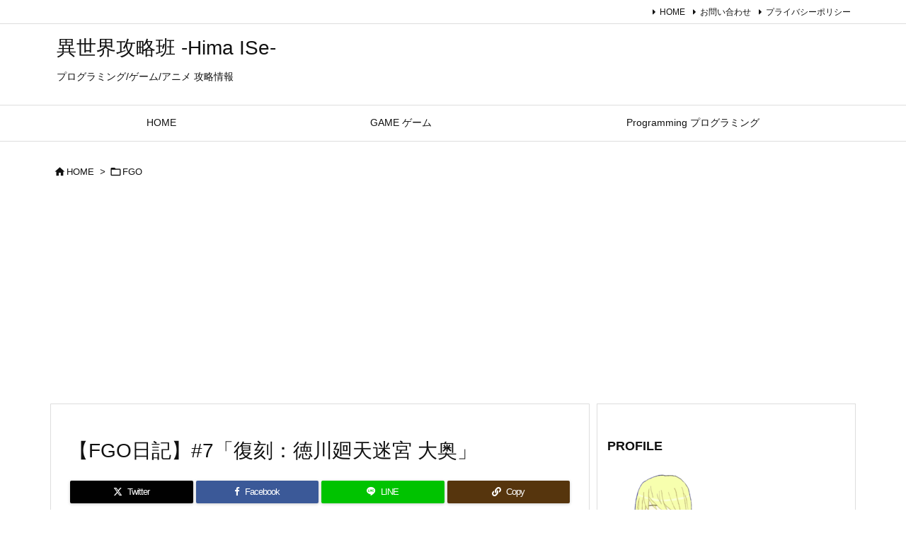

--- FILE ---
content_type: text/html; charset=UTF-8
request_url: https://himaise.com/fgo-ooku/
body_size: 54098
content:
<!DOCTYPE html>
<html dir="ltr" lang="ja" prefix="og: https://ogp.me/ns#" itemscope itemtype="https://schema.org/WebPage">
<head prefix="og: http://ogp.me/ns# article: http://ogp.me/ns/article# fb: http://ogp.me/ns/fb#">
<meta charset="UTF-8" />
<meta http-equiv="X-UA-Compatible" content="IE=edge" />
<meta http-equiv="Content-Security-Policy" content="upgrade-insecure-requests" />
<meta name="viewport" content="width=device-width, initial-scale=1, user-scalable=yes" />
<meta name="robots" content="noimageindex" />
<title>【FGO日記】#7「復刻：徳川廻天迷宮 大奥」 | 異世界攻略班 -Hima ISe-</title>
<style>img:is([sizes="auto" i], [sizes^="auto," i]) { contain-intrinsic-size: 3000px 1500px }</style>
<!-- All in One SEO 4.9.0 - aioseo.com -->
<meta name="robots" content="max-image-preview:large" />
<meta name="author" content="異世界攻略班"/>
<link rel="canonical" href="https://himaise.com/fgo-ooku/" />
<meta name="generator" content="All in One SEO (AIOSEO) 4.9.0" />
<meta property="og:locale" content="ja_JP" />
<meta property="og:site_name" content="異世界攻略班 -Hima ISe- | プログラミング/ゲーム/アニメ 攻略情報" />
<meta property="og:type" content="article" />
<meta property="og:title" content="【FGO日記】#7「復刻：徳川廻天迷宮 大奥」 | 異世界攻略班 -Hima ISe-" />
<meta property="og:url" content="https://himaise.com/fgo-ooku/" />
<meta property="article:published_time" content="2020-07-25T17:22:06+00:00" />
<meta property="article:modified_time" content="2025-09-16T08:47:19+00:00" />
<meta name="twitter:card" content="summary" />
<meta name="twitter:site" content="@HimaIse" />
<meta name="twitter:title" content="【FGO日記】#7「復刻：徳川廻天迷宮 大奥」 | 異世界攻略班 -Hima ISe-" />
<meta name="twitter:creator" content="@HimaIse" />
<script type="application/ld+json" class="aioseo-schema">
{"@context":"https:\/\/schema.org","@graph":[{"@type":"Article","@id":"https:\/\/himaise.com\/fgo-ooku\/#article","name":"\u3010FGO\u65e5\u8a18\u3011#7\u300c\u5fa9\u523b\uff1a\u5fb3\u5ddd\u5efb\u5929\u8ff7\u5bae \u5927\u5965\u300d | \u7570\u4e16\u754c\u653b\u7565\u73ed -Hima ISe-","headline":"\u3010FGO\u65e5\u8a18\u3011#7\u300c\u5fa9\u523b\uff1a\u5fb3\u5ddd\u5efb\u5929\u8ff7\u5bae \u5927\u5965\u300d","author":{"@id":"https:\/\/himaise.com\/author\/himajinn\/#author"},"publisher":{"@id":"https:\/\/himaise.com\/#person"},"image":{"@type":"ImageObject","url":"https:\/\/himaise.com\/wp-content\/uploads\/2020\/07\/image-161.png","width":625,"height":231},"datePublished":"2020-07-26T02:22:06+09:00","dateModified":"2025-09-16T17:47:19+09:00","inLanguage":"ja","mainEntityOfPage":{"@id":"https:\/\/himaise.com\/fgo-ooku\/#webpage"},"isPartOf":{"@id":"https:\/\/himaise.com\/fgo-ooku\/#webpage"},"articleSection":"FGO, game"},{"@type":"BreadcrumbList","@id":"https:\/\/himaise.com\/fgo-ooku\/#breadcrumblist","itemListElement":[{"@type":"ListItem","@id":"https:\/\/himaise.com#listItem","position":1,"name":"\u30db\u30fc\u30e0","item":"https:\/\/himaise.com","nextItem":{"@type":"ListItem","@id":"https:\/\/himaise.com\/category\/game\/#listItem","name":"game"}},{"@type":"ListItem","@id":"https:\/\/himaise.com\/category\/game\/#listItem","position":2,"name":"game","item":"https:\/\/himaise.com\/category\/game\/","nextItem":{"@type":"ListItem","@id":"https:\/\/himaise.com\/fgo-ooku\/#listItem","name":"\u3010FGO\u65e5\u8a18\u3011#7\u300c\u5fa9\u523b\uff1a\u5fb3\u5ddd\u5efb\u5929\u8ff7\u5bae \u5927\u5965\u300d"},"previousItem":{"@type":"ListItem","@id":"https:\/\/himaise.com#listItem","name":"\u30db\u30fc\u30e0"}},{"@type":"ListItem","@id":"https:\/\/himaise.com\/fgo-ooku\/#listItem","position":3,"name":"\u3010FGO\u65e5\u8a18\u3011#7\u300c\u5fa9\u523b\uff1a\u5fb3\u5ddd\u5efb\u5929\u8ff7\u5bae \u5927\u5965\u300d","previousItem":{"@type":"ListItem","@id":"https:\/\/himaise.com\/category\/game\/#listItem","name":"game"}}]},{"@type":"Person","@id":"https:\/\/himaise.com\/#person","name":"\u7570\u4e16\u754c\u653b\u7565\u73ed","image":{"@type":"ImageObject","@id":"https:\/\/himaise.com\/fgo-ooku\/#personImage","url":"https:\/\/secure.gravatar.com\/avatar\/b9661063bb5b525fc05dcaabcb157fb78a0b2ad46aa2388bc2b7bfb664998b1d?s=96&d=retro&r=g","width":96,"height":96,"caption":"\u7570\u4e16\u754c\u653b\u7565\u73ed"}},{"@type":"Person","@id":"https:\/\/himaise.com\/author\/himajinn\/#author","url":"https:\/\/himaise.com\/author\/himajinn\/","name":"\u7570\u4e16\u754c\u653b\u7565\u73ed","image":{"@type":"ImageObject","@id":"https:\/\/himaise.com\/fgo-ooku\/#authorImage","url":"https:\/\/secure.gravatar.com\/avatar\/b9661063bb5b525fc05dcaabcb157fb78a0b2ad46aa2388bc2b7bfb664998b1d?s=96&d=retro&r=g","width":96,"height":96,"caption":"\u7570\u4e16\u754c\u653b\u7565\u73ed"}},{"@type":"WebPage","@id":"https:\/\/himaise.com\/fgo-ooku\/#webpage","url":"https:\/\/himaise.com\/fgo-ooku\/","name":"\u3010FGO\u65e5\u8a18\u3011#7\u300c\u5fa9\u523b\uff1a\u5fb3\u5ddd\u5efb\u5929\u8ff7\u5bae \u5927\u5965\u300d | \u7570\u4e16\u754c\u653b\u7565\u73ed -Hima ISe-","inLanguage":"ja","isPartOf":{"@id":"https:\/\/himaise.com\/#website"},"breadcrumb":{"@id":"https:\/\/himaise.com\/fgo-ooku\/#breadcrumblist"},"author":{"@id":"https:\/\/himaise.com\/author\/himajinn\/#author"},"creator":{"@id":"https:\/\/himaise.com\/author\/himajinn\/#author"},"image":{"@type":"ImageObject","url":"https:\/\/himaise.com\/wp-content\/uploads\/2020\/07\/image-161.png","@id":"https:\/\/himaise.com\/fgo-ooku\/#mainImage","width":625,"height":231},"primaryImageOfPage":{"@id":"https:\/\/himaise.com\/fgo-ooku\/#mainImage"},"datePublished":"2020-07-26T02:22:06+09:00","dateModified":"2025-09-16T17:47:19+09:00"},{"@type":"WebSite","@id":"https:\/\/himaise.com\/#website","url":"https:\/\/himaise.com\/","name":"\u7570\u4e16\u754c\u653b\u7565\u73ed -Hima ISe-","description":"\u30d7\u30ed\u30b0\u30e9\u30df\u30f3\u30b0\/\u30b2\u30fc\u30e0\/\u30a2\u30cb\u30e1 \u653b\u7565\u60c5\u5831","inLanguage":"ja","publisher":{"@id":"https:\/\/himaise.com\/#person"}}]}</script>
<!-- All in One SEO -->
<link rel='dns-prefetch' href='//ajax.googleapis.com' />
<link rel='preconnect' href='//fonts.googleapis.com' crossorigin />
<link rel="preload" as="style" type="text/css" href="https://himaise.com/wp-content/themes/luxeritas/style.async.min.css?v=1762342261" />
<link rel="preload" as="font" type="font/woff2" href="https://himaise.com/wp-content/themes/luxeritas/fonts/icomoon/fonts/icomoon.woff2" crossorigin />
<!-- Global site tag (gtag.js) - Google Analytics -->
<script async src="https://www.googletagmanager.com/gtag/js?id=G-QCCCX856YQ"></script>
<script>  window.dataLayer = window.dataLayer || [];
  function gtag(){dataLayer.push(arguments);}
  gtag('js', new Date());
  gtag('config', 'G-QCCCX856YQ');</script>
<link rel="canonical" href="https://himaise.com/fgo-ooku/" />
<link rel='shortlink' href='https://himaise.com/?p=1212' />
<link rel="pingback" href="https://himaise.com/xmlrpc.php" />
<link rel="author" href="https://himaise.com/author/" />
<link rel="alternate" type="application/rss+xml" title="異世界攻略班 -Hima ISe- RSS Feed" href="https://himaise.com/feed/" />
<link rel="alternate" type="application/atom+xml" title="異世界攻略班 -Hima ISe- Atom Feed" href="https://himaise.com/feed/atom/" />
<meta name="description" content="イベントの概要 「復刻：徳川廻天迷宮 大奥」 概要 FGOアプリより 期間限定イベント「復刻：徳川廻天迷宮 大奥」が7月22日より開催されている。迷宮とあるように、メインストーリーのルートが分岐して..." />
<meta name="theme-color" content="#4285f4">
<meta name="format-detection" content="telephone=no">
<meta name="referrer" content="no-referrer-when-downgrade" />
<meta property="og:type" content="article" />
<meta property="og:url" content="https://himaise.com/fgo-ooku/" />
<meta property="og:title" content="【FGO日記】#7「復刻：徳川廻天迷宮 大奥」 | 異世界攻略班 -Hima ISe-" />
<meta property="og:description" content="イベントの概要 「復刻：徳川廻天迷宮 大奥」 概要 FGOアプリより 期間限定イベント「復刻：徳川廻天迷宮 大奥」が7月22日より開催されている。迷宮とあるように、メインストーリ..." />
<meta property="og:image" content="https://himaise.com/wp-content/uploads/2020/07/image-161.png" />
<meta property="og:image:width" content="625" />
<meta property="og:image:height" content="231" />
<meta property="og:site_name" content="異世界攻略班 -Hima ISe-" />
<meta property="og:locale" content="ja_JP" />
<meta property="article:section" content="FGO" />
<meta property="article:published_time" content="2020-07-26T02:22:06Z" />
<meta property="article:modified_time" content="2025-09-16T17:47:19Z" />
<meta name="twitter:card" content="summary" />
<meta name="twitter:domain" content="himaise.com" />
<style id='wp-emoji-styles-inline-css'>
img.wp-smiley, img.emoji {
display: inline !important;
border: none !important;
box-shadow: none !important;
height: 1em !important;
width: 1em !important;
margin: 0 0.07em !important;
vertical-align: -0.1em !important;
background: none !important;
padding: 0 !important;
}</style>
<style id='wp-block-library-theme-inline-css'>
@charset "UTF-8";.wp-block-archives{box-sizing:border-box}.wp-block-archives-dropdown label{display:block}.wp-block-avatar{line-height:0}.wp-block-avatar,.wp-block-avatar img{box-sizing:border-box}.wp-block-avatar.aligncenter{text-align:center}.wp-block-audio{box-sizing:border-box}.wp-block-audio :where(figcaption){margin-bottom:1em;margin-top:.5em}.wp-block-audio audio{min-width:300px;width:100%}.wp-block-button__link{align-content:center;box-sizing:border-box;cursor:pointer;display:inline-block;height:100%;text-align:center;word-break:break-word}.wp-block-button__link.aligncenter{text-align:center}.wp-block-button__link.alignright{text-align:right}:where(.wp-block-button__link){border-radius:9999px;box-shadow:none;padding:calc(.667em + 2px) calc(1.333em + 2px);text-decoration:none}.wp-block-button[style*=text-decoration] .wp-block-button__link{text-decoration:inherit}.wp-block-buttons>.wp-block-button.has-custom-width{max-width:none}.wp-block-buttons>.wp-block-button.has-custom-width .wp-block-button__link{width:100%}.wp-block-buttons>.wp-block-button.has-custom-font-size .wp-block-button__link{font-size:inherit}.wp-block-buttons>.wp-block-button.wp-block-button__width-25{width:calc(25% - var(--wp--style--block-gap,.5em)*.75)}.wp-block-buttons>.wp-block-button.wp-block-button__width-50{width:calc(50% - var(--wp--style--block-gap,.5em)*.5)}.wp-block-buttons>.wp-block-button.wp-block-button__width-75{width:calc(75% - var(--wp--style--block-gap,.5em)*.25)}.wp-block-buttons>.wp-block-button.wp-block-button__width-100{flex-basis:100%;width:100%}.wp-block-buttons.is-vertical>.wp-block-button.wp-block-button__width-25{width:25%}.wp-block-buttons.is-vertical>.wp-block-button.wp-block-button__width-50{width:50%}.wp-block-buttons.is-vertical>.wp-block-button.wp-block-button__width-75{width:75%}.wp-block-button.is-style-squared,.wp-block-button__link.wp-block-button.is-style-squared{border-radius:0}.wp-block-button.no-border-radius,.wp-block-button__link.no-border-radius{border-radius:0!important}:root :where(.wp-block-button .wp-block-button__link.is-style-outline),:root :where(.wp-block-button.is-style-outline>.wp-block-button__link){border:2px solid;padding:.667em 1.333em}:root :where(.wp-block-button .wp-block-button__link.is-style-outline:not(.has-text-color)),:root :where(.wp-block-button.is-style-outline>.wp-block-button__link:not(.has-text-color)){color:currentColor}:root :where(.wp-block-button .wp-block-button__link.is-style-outline:not(.has-background)),:root :where(.wp-block-button.is-style-outline>.wp-block-button__link:not(.has-background)){background-color:initial;background-image:none}.wp-block-buttons{box-sizing:border-box}.wp-block-buttons.is-vertical{flex-direction:column}.wp-block-buttons.is-vertical>.wp-block-button:last-child{margin-bottom:0}.wp-block-buttons>.wp-block-button{display:inline-block;margin:0}.wp-block-buttons.is-content-justification-left{justify-content:flex-start}.wp-block-buttons.is-content-justification-left.is-vertical{align-items:flex-start}.wp-block-buttons.is-content-justification-center{justify-content:center}.wp-block-buttons.is-content-justification-center.is-vertical{align-items:center}.wp-block-buttons.is-content-justification-right{justify-content:flex-end}.wp-block-buttons.is-content-justification-right.is-vertical{align-items:flex-end}.wp-block-buttons.is-content-justification-space-between{justify-content:space-between}.wp-block-buttons.aligncenter{text-align:center}.wp-block-buttons:not(.is-content-justification-space-between,.is-content-justification-right,.is-content-justification-left,.is-content-justification-center) .wp-block-button.aligncenter{margin-left:auto;margin-right:auto;width:100%}.wp-block-buttons[style*=text-decoration] .wp-block-button,.wp-block-buttons[style*=text-decoration] .wp-block-button__link{text-decoration:inherit}.wp-block-buttons.has-custom-font-size .wp-block-button__link{font-size:inherit}.wp-block-buttons .wp-block-button__link{width:100%}.wp-block-button.aligncenter,.wp-block-calendar{text-align:center}.wp-block-calendar td,.wp-block-calendar th{border:1px solid;padding:.25em}.wp-block-calendar th{font-weight:400}.wp-block-calendar caption{background-color:inherit}.wp-block-calendar table{border-collapse:collapse;width:100%}.wp-block-calendar table:where(:not(.has-text-color)){color:#40464d}.wp-block-calendar table:where(:not(.has-text-color)) td,.wp-block-calendar table:where(:not(.has-text-color)) th{border-color:#ddd}.wp-block-calendar table.has-background th{background-color:inherit}.wp-block-calendar table.has-text-color th{color:inherit}:where(.wp-block-calendar table:not(.has-background) th){background:#ddd}.wp-block-categories{box-sizing:border-box}.wp-block-categories.alignleft{margin-right:2em}.wp-block-categories.alignright{margin-left:2em}.wp-block-categories.wp-block-categories-dropdown.aligncenter{text-align:center}.wp-block-categories .wp-block-categories__label{display:block;width:100%}.wp-block-code{box-sizing:border-box}.wp-block-code code{direction:ltr;display:block;font-family:inherit;overflow-wrap:break-word;text-align:initial;white-space:pre-wrap}.wp-block-columns{align-items:normal!important;box-sizing:border-box;display:flex;flex-wrap:wrap!important}@media (min-width:782px){.wp-block-columns{flex-wrap:nowrap!important}}.wp-block-columns.are-vertically-aligned-top{align-items:flex-start}.wp-block-columns.are-vertically-aligned-center{align-items:center}.wp-block-columns.are-vertically-aligned-bottom{align-items:flex-end}@media (max-width:781px){.wp-block-columns:not(.is-not-stacked-on-mobile)>.wp-block-column{flex-basis:100%!important}}@media (min-width:782px){.wp-block-columns:not(.is-not-stacked-on-mobile)>.wp-block-column{flex-basis:0;flex-grow:1}.wp-block-columns:not(.is-not-stacked-on-mobile)>.wp-block-column[style*=flex-basis]{flex-grow:0}}.wp-block-columns.is-not-stacked-on-mobile{flex-wrap:nowrap!important}.wp-block-columns.is-not-stacked-on-mobile>.wp-block-column{flex-basis:0;flex-grow:1}.wp-block-columns.is-not-stacked-on-mobile>.wp-block-column[style*=flex-basis]{flex-grow:0}:where(.wp-block-columns){margin-bottom:1.75em}:where(.wp-block-columns.has-background){padding:1.25em 2.375em}.wp-block-column{flex-grow:1;min-width:0;overflow-wrap:break-word;word-break:break-word}.wp-block-column.is-vertically-aligned-top{align-self:flex-start}.wp-block-column.is-vertically-aligned-center{align-self:center}.wp-block-column.is-vertically-aligned-bottom{align-self:flex-end}.wp-block-column.is-vertically-aligned-stretch{align-self:stretch}.wp-block-column.is-vertically-aligned-bottom,.wp-block-column.is-vertically-aligned-center,.wp-block-column.is-vertically-aligned-top{width:100%}.wp-block-post-comments{box-sizing:border-box}.wp-block-post-comments .alignleft{float:left}.wp-block-post-comments .alignright{float:right}.wp-block-post-comments .navigation:after{clear:both;content:"";display:table}.wp-block-post-comments .commentlist{clear:both;list-style:none;margin:0;padding:0}.wp-block-post-comments .commentlist .comment{min-height:2.25em;padding-left:3.25em}.wp-block-post-comments .commentlist .comment p{font-size:1em;line-height:1.8;margin:1em 0}.wp-block-post-comments .commentlist .children{list-style:none;margin:0;padding:0}.wp-block-post-comments .comment-author{line-height:1.5}.wp-block-post-comments .comment-author .avatar{border-radius:1.5em;display:block;float:left;height:2.5em;margin-right:.75em;margin-top:.5em;width:2.5em}.wp-block-post-comments .comment-author cite{font-style:normal}.wp-block-post-comments .comment-meta{font-size:.875em;line-height:1.5}.wp-block-post-comments .comment-meta b{font-weight:400}.wp-block-post-comments .comment-meta .comment-awaiting-moderation{display:block;margin-bottom:1em;margin-top:1em}.wp-block-post-comments .comment-body .commentmetadata{font-size:.875em}.wp-block-post-comments .comment-form-author label,.wp-block-post-comments .comment-form-comment label,.wp-block-post-comments .comment-form-email label,.wp-block-post-comments .comment-form-url label{display:block;margin-bottom:.25em}.wp-block-post-comments .comment-form input:not([type=submit]):not([type=checkbox]),.wp-block-post-comments .comment-form textarea{box-sizing:border-box;display:block;width:100%}.wp-block-post-comments .comment-form-cookies-consent{display:flex;gap:.25em}.wp-block-post-comments .comment-form-cookies-consent #wp-comment-cookies-consent{margin-top:.35em}.wp-block-post-comments .comment-reply-title{margin-bottom:0}.wp-block-post-comments .comment-reply-title :where(small){font-size:var(--wp--preset--font-size--medium,smaller);margin-left:.5em}.wp-block-post-comments .reply{font-size:.875em;margin-bottom:1.4em}.wp-block-post-comments input:not([type=submit]),.wp-block-post-comments textarea{border:1px solid #949494;font-family:inherit;font-size:1em}.wp-block-post-comments input:not([type=submit]):not([type=checkbox]),.wp-block-post-comments textarea{padding:calc(.667em + 2px)}:where(.wp-block-post-comments input[type=submit]){border:none}.wp-block-comments{box-sizing:border-box}.wp-block-comments-pagination>.wp-block-comments-pagination-next,.wp-block-comments-pagination>.wp-block-comments-pagination-numbers,.wp-block-comments-pagination>.wp-block-comments-pagination-previous{font-size:inherit;margin-bottom:.5em;margin-right:.5em}.wp-block-comments-pagination>.wp-block-comments-pagination-next:last-child,.wp-block-comments-pagination>.wp-block-comments-pagination-numbers:last-child,.wp-block-comments-pagination>.wp-block-comments-pagination-previous:last-child{margin-right:0}.wp-block-comments-pagination .wp-block-comments-pagination-previous-arrow{display:inline-block;margin-right:1ch}.wp-block-comments-pagination .wp-block-comments-pagination-previous-arrow:not(.is-arrow-chevron){transform:scaleX(1)}.wp-block-comments-pagination .wp-block-comments-pagination-next-arrow{display:inline-block;margin-left:1ch}.wp-block-comments-pagination .wp-block-comments-pagination-next-arrow:not(.is-arrow-chevron){transform:scaleX(1)}.wp-block-comments-pagination.aligncenter{justify-content:center}.wp-block-comment-template{box-sizing:border-box;list-style:none;margin-bottom:0;max-width:100%;padding:0}.wp-block-comment-template li{clear:both}.wp-block-comment-template ol{list-style:none;margin-bottom:0;max-width:100%;padding-left:2rem}.wp-block-comment-template.alignleft{float:left}.wp-block-comment-template.aligncenter{margin-left:auto;margin-right:auto;width:fit-content}.wp-block-comment-template.alignright{float:right}.wp-block-comment-date{box-sizing:border-box}.comment-awaiting-moderation{display:block;font-size:.875em;line-height:1.5}.wp-block-comment-author-name,.wp-block-comment-content,.wp-block-comment-edit-link,.wp-block-comment-reply-link{box-sizing:border-box}.wp-block-cover,.wp-block-cover-image{align-items:center;background-position:50%;box-sizing:border-box;display:flex;justify-content:center;min-height:430px;overflow:hidden;overflow:clip;padding:1em;position:relative}.wp-block-cover .has-background-dim:not([class*=-background-color]),.wp-block-cover-image .has-background-dim:not([class*=-background-color]),.wp-block-cover-image.has-background-dim:not([class*=-background-color]),.wp-block-cover.has-background-dim:not([class*=-background-color]){background-color:#000}.wp-block-cover .has-background-dim.has-background-gradient,.wp-block-cover-image .has-background-dim.has-background-gradient{background-color:initial}.wp-block-cover-image.has-background-dim:before,.wp-block-cover.has-background-dim:before{background-color:inherit;content:""}.wp-block-cover .wp-block-cover__background,.wp-block-cover .wp-block-cover__gradient-background,.wp-block-cover-image .wp-block-cover__background,.wp-block-cover-image .wp-block-cover__gradient-background,.wp-block-cover-image.has-background-dim:not(.has-background-gradient):before,.wp-block-cover.has-background-dim:not(.has-background-gradient):before{bottom:0;left:0;opacity:.5;position:absolute;right:0;top:0}.wp-block-cover-image.has-background-dim.has-background-dim-10 .wp-block-cover__background,.wp-block-cover-image.has-background-dim.has-background-dim-10 .wp-block-cover__gradient-background,.wp-block-cover-image.has-background-dim.has-background-dim-10:not(.has-background-gradient):before,.wp-block-cover.has-background-dim.has-background-dim-10 .wp-block-cover__background,.wp-block-cover.has-background-dim.has-background-dim-10 .wp-block-cover__gradient-background,.wp-block-cover.has-background-dim.has-background-dim-10:not(.has-background-gradient):before{opacity:.1}.wp-block-cover-image.has-background-dim.has-background-dim-20 .wp-block-cover__background,.wp-block-cover-image.has-background-dim.has-background-dim-20 .wp-block-cover__gradient-background,.wp-block-cover-image.has-background-dim.has-background-dim-20:not(.has-background-gradient):before,.wp-block-cover.has-background-dim.has-background-dim-20 .wp-block-cover__background,.wp-block-cover.has-background-dim.has-background-dim-20 .wp-block-cover__gradient-background,.wp-block-cover.has-background-dim.has-background-dim-20:not(.has-background-gradient):before{opacity:.2}.wp-block-cover-image.has-background-dim.has-background-dim-30 .wp-block-cover__background,.wp-block-cover-image.has-background-dim.has-background-dim-30 .wp-block-cover__gradient-background,.wp-block-cover-image.has-background-dim.has-background-dim-30:not(.has-background-gradient):before,.wp-block-cover.has-background-dim.has-background-dim-30 .wp-block-cover__background,.wp-block-cover.has-background-dim.has-background-dim-30 .wp-block-cover__gradient-background,.wp-block-cover.has-background-dim.has-background-dim-30:not(.has-background-gradient):before{opacity:.3}.wp-block-cover-image.has-background-dim.has-background-dim-40 .wp-block-cover__background,.wp-block-cover-image.has-background-dim.has-background-dim-40 .wp-block-cover__gradient-background,.wp-block-cover-image.has-background-dim.has-background-dim-40:not(.has-background-gradient):before,.wp-block-cover.has-background-dim.has-background-dim-40 .wp-block-cover__background,.wp-block-cover.has-background-dim.has-background-dim-40 .wp-block-cover__gradient-background,.wp-block-cover.has-background-dim.has-background-dim-40:not(.has-background-gradient):before{opacity:.4}.wp-block-cover-image.has-background-dim.has-background-dim-50 .wp-block-cover__background,.wp-block-cover-image.has-background-dim.has-background-dim-50 .wp-block-cover__gradient-background,.wp-block-cover-image.has-background-dim.has-background-dim-50:not(.has-background-gradient):before,.wp-block-cover.has-background-dim.has-background-dim-50 .wp-block-cover__background,.wp-block-cover.has-background-dim.has-background-dim-50 .wp-block-cover__gradient-background,.wp-block-cover.has-background-dim.has-background-dim-50:not(.has-background-gradient):before{opacity:.5}.wp-block-cover-image.has-background-dim.has-background-dim-60 .wp-block-cover__background,.wp-block-cover-image.has-background-dim.has-background-dim-60 .wp-block-cover__gradient-background,.wp-block-cover-image.has-background-dim.has-background-dim-60:not(.has-background-gradient):before,.wp-block-cover.has-background-dim.has-background-dim-60 .wp-block-cover__background,.wp-block-cover.has-background-dim.has-background-dim-60 .wp-block-cover__gradient-background,.wp-block-cover.has-background-dim.has-background-dim-60:not(.has-background-gradient):before{opacity:.6}.wp-block-cover-image.has-background-dim.has-background-dim-70 .wp-block-cover__background,.wp-block-cover-image.has-background-dim.has-background-dim-70 .wp-block-cover__gradient-background,.wp-block-cover-image.has-background-dim.has-background-dim-70:not(.has-background-gradient):before,.wp-block-cover.has-background-dim.has-background-dim-70 .wp-block-cover__background,.wp-block-cover.has-background-dim.has-background-dim-70 .wp-block-cover__gradient-background,.wp-block-cover.has-background-dim.has-background-dim-70:not(.has-background-gradient):before{opacity:.7}.wp-block-cover-image.has-background-dim.has-background-dim-80 .wp-block-cover__background,.wp-block-cover-image.has-background-dim.has-background-dim-80 .wp-block-cover__gradient-background,.wp-block-cover-image.has-background-dim.has-background-dim-80:not(.has-background-gradient):before,.wp-block-cover.has-background-dim.has-background-dim-80 .wp-block-cover__background,.wp-block-cover.has-background-dim.has-background-dim-80 .wp-block-cover__gradient-background,.wp-block-cover.has-background-dim.has-background-dim-80:not(.has-background-gradient):before{opacity:.8}.wp-block-cover-image.has-background-dim.has-background-dim-90 .wp-block-cover__background,.wp-block-cover-image.has-background-dim.has-background-dim-90 .wp-block-cover__gradient-background,.wp-block-cover-image.has-background-dim.has-background-dim-90:not(.has-background-gradient):before,.wp-block-cover.has-background-dim.has-background-dim-90 .wp-block-cover__background,.wp-block-cover.has-background-dim.has-background-dim-90 .wp-block-cover__gradient-background,.wp-block-cover.has-background-dim.has-background-dim-90:not(.has-background-gradient):before{opacity:.9}.wp-block-cover-image.has-background-dim.has-background-dim-100 .wp-block-cover__background,.wp-block-cover-image.has-background-dim.has-background-dim-100 .wp-block-cover__gradient-background,.wp-block-cover-image.has-background-dim.has-background-dim-100:not(.has-background-gradient):before,.wp-block-cover.has-background-dim.has-background-dim-100 .wp-block-cover__background,.wp-block-cover.has-background-dim.has-background-dim-100 .wp-block-cover__gradient-background,.wp-block-cover.has-background-dim.has-background-dim-100:not(.has-background-gradient):before{opacity:1}.wp-block-cover .wp-block-cover__background.has-background-dim.has-background-dim-0,.wp-block-cover .wp-block-cover__gradient-background.has-background-dim.has-background-dim-0,.wp-block-cover-image .wp-block-cover__background.has-background-dim.has-background-dim-0,.wp-block-cover-image .wp-block-cover__gradient-background.has-background-dim.has-background-dim-0{opacity:0}.wp-block-cover .wp-block-cover__background.has-background-dim.has-background-dim-10,.wp-block-cover .wp-block-cover__gradient-background.has-background-dim.has-background-dim-10,.wp-block-cover-image .wp-block-cover__background.has-background-dim.has-background-dim-10,.wp-block-cover-image .wp-block-cover__gradient-background.has-background-dim.has-background-dim-10{opacity:.1}.wp-block-cover .wp-block-cover__background.has-background-dim.has-background-dim-20,.wp-block-cover .wp-block-cover__gradient-background.has-background-dim.has-background-dim-20,.wp-block-cover-image .wp-block-cover__background.has-background-dim.has-background-dim-20,.wp-block-cover-image .wp-block-cover__gradient-background.has-background-dim.has-background-dim-20{opacity:.2}.wp-block-cover .wp-block-cover__background.has-background-dim.has-background-dim-30,.wp-block-cover .wp-block-cover__gradient-background.has-background-dim.has-background-dim-30,.wp-block-cover-image .wp-block-cover__background.has-background-dim.has-background-dim-30,.wp-block-cover-image .wp-block-cover__gradient-background.has-background-dim.has-background-dim-30{opacity:.3}.wp-block-cover .wp-block-cover__background.has-background-dim.has-background-dim-40,.wp-block-cover .wp-block-cover__gradient-background.has-background-dim.has-background-dim-40,.wp-block-cover-image .wp-block-cover__background.has-background-dim.has-background-dim-40,.wp-block-cover-image .wp-block-cover__gradient-background.has-background-dim.has-background-dim-40{opacity:.4}.wp-block-cover .wp-block-cover__background.has-background-dim.has-background-dim-50,.wp-block-cover .wp-block-cover__gradient-background.has-background-dim.has-background-dim-50,.wp-block-cover-image .wp-block-cover__background.has-background-dim.has-background-dim-50,.wp-block-cover-image .wp-block-cover__gradient-background.has-background-dim.has-background-dim-50{opacity:.5}.wp-block-cover .wp-block-cover__background.has-background-dim.has-background-dim-60,.wp-block-cover .wp-block-cover__gradient-background.has-background-dim.has-background-dim-60,.wp-block-cover-image .wp-block-cover__background.has-background-dim.has-background-dim-60,.wp-block-cover-image .wp-block-cover__gradient-background.has-background-dim.has-background-dim-60{opacity:.6}.wp-block-cover .wp-block-cover__background.has-background-dim.has-background-dim-70,.wp-block-cover .wp-block-cover__gradient-background.has-background-dim.has-background-dim-70,.wp-block-cover-image .wp-block-cover__background.has-background-dim.has-background-dim-70,.wp-block-cover-image .wp-block-cover__gradient-background.has-background-dim.has-background-dim-70{opacity:.7}.wp-block-cover .wp-block-cover__background.has-background-dim.has-background-dim-80,.wp-block-cover .wp-block-cover__gradient-background.has-background-dim.has-background-dim-80,.wp-block-cover-image .wp-block-cover__background.has-background-dim.has-background-dim-80,.wp-block-cover-image .wp-block-cover__gradient-background.has-background-dim.has-background-dim-80{opacity:.8}.wp-block-cover .wp-block-cover__background.has-background-dim.has-background-dim-90,.wp-block-cover .wp-block-cover__gradient-background.has-background-dim.has-background-dim-90,.wp-block-cover-image .wp-block-cover__background.has-background-dim.has-background-dim-90,.wp-block-cover-image .wp-block-cover__gradient-background.has-background-dim.has-background-dim-90{opacity:.9}.wp-block-cover .wp-block-cover__background.has-background-dim.has-background-dim-100,.wp-block-cover .wp-block-cover__gradient-background.has-background-dim.has-background-dim-100,.wp-block-cover-image .wp-block-cover__background.has-background-dim.has-background-dim-100,.wp-block-cover-image .wp-block-cover__gradient-background.has-background-dim.has-background-dim-100{opacity:1}.wp-block-cover-image.alignleft,.wp-block-cover-image.alignright,.wp-block-cover.alignleft,.wp-block-cover.alignright{max-width:420px;width:100%}.wp-block-cover-image.aligncenter,.wp-block-cover-image.alignleft,.wp-block-cover-image.alignright,.wp-block-cover.aligncenter,.wp-block-cover.alignleft,.wp-block-cover.alignright{display:flex}.wp-block-cover .wp-block-cover__inner-container,.wp-block-cover-image .wp-block-cover__inner-container{color:inherit;position:relative;width:100%}.wp-block-cover-image.is-position-top-left,.wp-block-cover.is-position-top-left{align-items:flex-start;justify-content:flex-start}.wp-block-cover-image.is-position-top-center,.wp-block-cover.is-position-top-center{align-items:flex-start;justify-content:center}.wp-block-cover-image.is-position-top-right,.wp-block-cover.is-position-top-right{align-items:flex-start;justify-content:flex-end}.wp-block-cover-image.is-position-center-left,.wp-block-cover.is-position-center-left{align-items:center;justify-content:flex-start}.wp-block-cover-image.is-position-center-center,.wp-block-cover.is-position-center-center{align-items:center;justify-content:center}.wp-block-cover-image.is-position-center-right,.wp-block-cover.is-position-center-right{align-items:center;justify-content:flex-end}.wp-block-cover-image.is-position-bottom-left,.wp-block-cover.is-position-bottom-left{align-items:flex-end;justify-content:flex-start}.wp-block-cover-image.is-position-bottom-center,.wp-block-cover.is-position-bottom-center{align-items:flex-end;justify-content:center}.wp-block-cover-image.is-position-bottom-right,.wp-block-cover.is-position-bottom-right{align-items:flex-end;justify-content:flex-end}.wp-block-cover-image.has-custom-content-position.has-custom-content-position .wp-block-cover__inner-container,.wp-block-cover.has-custom-content-position.has-custom-content-position .wp-block-cover__inner-container{margin:0}.wp-block-cover-image.has-custom-content-position.has-custom-content-position.is-position-bottom-left .wp-block-cover__inner-container,.wp-block-cover-image.has-custom-content-position.has-custom-content-position.is-position-bottom-right .wp-block-cover__inner-container,.wp-block-cover-image.has-custom-content-position.has-custom-content-position.is-position-center-left .wp-block-cover__inner-container,.wp-block-cover-image.has-custom-content-position.has-custom-content-position.is-position-center-right .wp-block-cover__inner-container,.wp-block-cover-image.has-custom-content-position.has-custom-content-position.is-position-top-left .wp-block-cover__inner-container,.wp-block-cover-image.has-custom-content-position.has-custom-content-position.is-position-top-right .wp-block-cover__inner-container,.wp-block-cover.has-custom-content-position.has-custom-content-position.is-position-bottom-left .wp-block-cover__inner-container,.wp-block-cover.has-custom-content-position.has-custom-content-position.is-position-bottom-right .wp-block-cover__inner-container,.wp-block-cover.has-custom-content-position.has-custom-content-position.is-position-center-left .wp-block-cover__inner-container,.wp-block-cover.has-custom-content-position.has-custom-content-position.is-position-center-right .wp-block-cover__inner-container,.wp-block-cover.has-custom-content-position.has-custom-content-position.is-position-top-left .wp-block-cover__inner-container,.wp-block-cover.has-custom-content-position.has-custom-content-position.is-position-top-right .wp-block-cover__inner-container{margin:0;width:auto}.wp-block-cover .wp-block-cover__image-background,.wp-block-cover video.wp-block-cover__video-background,.wp-block-cover-image .wp-block-cover__image-background,.wp-block-cover-image video.wp-block-cover__video-background{border:none;bottom:0;box-shadow:none;height:100%;left:0;margin:0;max-height:none;max-width:none;object-fit:cover;outline:none;padding:0;position:absolute;right:0;top:0;width:100%}.wp-block-cover-image.has-parallax,.wp-block-cover.has-parallax,.wp-block-cover__image-background.has-parallax,video.wp-block-cover__video-background.has-parallax{background-attachment:fixed;background-repeat:no-repeat;background-size:cover}@supports (-webkit-touch-callout:inherit){.wp-block-cover-image.has-parallax,.wp-block-cover.has-parallax,.wp-block-cover__image-background.has-parallax,video.wp-block-cover__video-background.has-parallax{background-attachment:scroll}}@media (prefers-reduced-motion:reduce){.wp-block-cover-image.has-parallax,.wp-block-cover.has-parallax,.wp-block-cover__image-background.has-parallax,video.wp-block-cover__video-background.has-parallax{background-attachment:scroll}}.wp-block-cover-image.is-repeated,.wp-block-cover.is-repeated,.wp-block-cover__image-background.is-repeated,video.wp-block-cover__video-background.is-repeated{background-repeat:repeat;background-size:auto}.wp-block-cover-image-text,.wp-block-cover-image-text a,.wp-block-cover-image-text a:active,.wp-block-cover-image-text a:focus,.wp-block-cover-image-text a:hover,.wp-block-cover-text,.wp-block-cover-text a,.wp-block-cover-text a:active,.wp-block-cover-text a:focus,.wp-block-cover-text a:hover,section.wp-block-cover-image h2,section.wp-block-cover-image h2 a,section.wp-block-cover-image h2 a:active,section.wp-block-cover-image h2 a:focus,section.wp-block-cover-image h2 a:hover{color:#fff}.wp-block-cover-image .wp-block-cover.has-left-content{justify-content:flex-start}.wp-block-cover-image .wp-block-cover.has-right-content{justify-content:flex-end}.wp-block-cover-image.has-left-content .wp-block-cover-image-text,.wp-block-cover.has-left-content .wp-block-cover-text,section.wp-block-cover-image.has-left-content>h2{margin-left:0;text-align:left}.wp-block-cover-image.has-right-content .wp-block-cover-image-text,.wp-block-cover.has-right-content .wp-block-cover-text,section.wp-block-cover-image.has-right-content>h2{margin-right:0;text-align:right}.wp-block-cover .wp-block-cover-text,.wp-block-cover-image .wp-block-cover-image-text,section.wp-block-cover-image>h2{font-size:2em;line-height:1.25;margin-bottom:0;max-width:840px;padding:.44em;text-align:center;z-index:1}:where(.wp-block-cover-image:not(.has-text-color)),:where(.wp-block-cover:not(.has-text-color)){color:#fff}:where(.wp-block-cover-image.is-light:not(.has-text-color)),:where(.wp-block-cover.is-light:not(.has-text-color)){color:#000}:root :where(.wp-block-cover h1:not(.has-text-color)),:root :where(.wp-block-cover h2:not(.has-text-color)),:root :where(.wp-block-cover h3:not(.has-text-color)),:root :where(.wp-block-cover h4:not(.has-text-color)),:root :where(.wp-block-cover h5:not(.has-text-color)),:root :where(.wp-block-cover h6:not(.has-text-color)),:root :where(.wp-block-cover p:not(.has-text-color)){color:inherit}body:not(.editor-styles-wrapper) .wp-block-cover:not(.wp-block-cover:has(.wp-block-cover__background+.wp-block-cover__inner-container)) .wp-block-cover__image-background,body:not(.editor-styles-wrapper) .wp-block-cover:not(.wp-block-cover:has(.wp-block-cover__background+.wp-block-cover__inner-container)) .wp-block-cover__video-background{z-index:0}body:not(.editor-styles-wrapper) .wp-block-cover:not(.wp-block-cover:has(.wp-block-cover__background+.wp-block-cover__inner-container)) .wp-block-cover__background,body:not(.editor-styles-wrapper) .wp-block-cover:not(.wp-block-cover:has(.wp-block-cover__background+.wp-block-cover__inner-container)) .wp-block-cover__gradient-background,body:not(.editor-styles-wrapper) .wp-block-cover:not(.wp-block-cover:has(.wp-block-cover__background+.wp-block-cover__inner-container)) .wp-block-cover__inner-container,body:not(.editor-styles-wrapper) .wp-block-cover:not(.wp-block-cover:has(.wp-block-cover__background+.wp-block-cover__inner-container)).has-background-dim:not(.has-background-gradient):before{z-index:1}.has-modal-open body:not(.editor-styles-wrapper) .wp-block-cover:not(.wp-block-cover:has(.wp-block-cover__background+.wp-block-cover__inner-container)) .wp-block-cover__inner-container{z-index:auto}.wp-block-details{box-sizing:border-box}.wp-block-details summary{cursor:pointer}.wp-block-embed.alignleft,.wp-block-embed.alignright,.wp-block[data-align=left]>[data-type="core/embed"],.wp-block[data-align=right]>[data-type="core/embed"]{max-width:360px;width:100%}.wp-block-embed.alignleft .wp-block-embed__wrapper,.wp-block-embed.alignright .wp-block-embed__wrapper,.wp-block[data-align=left]>[data-type="core/embed"] .wp-block-embed__wrapper,.wp-block[data-align=right]>[data-type="core/embed"] .wp-block-embed__wrapper{min-width:280px}.wp-block-cover .wp-block-embed{min-height:240px;min-width:320px}.wp-block-embed{overflow-wrap:break-word}.wp-block-embed :where(figcaption){margin-bottom:1em;margin-top:.5em}.wp-block-embed iframe{max-width:100%}.wp-block-embed__wrapper{position:relative}.wp-embed-responsive .wp-has-aspect-ratio .wp-block-embed__wrapper:before{content:"";display:block;padding-top:50%}.wp-embed-responsive .wp-has-aspect-ratio iframe{bottom:0;height:100%;left:0;position:absolute;right:0;top:0;width:100%}.wp-embed-responsive .wp-embed-aspect-21-9 .wp-block-embed__wrapper:before{padding-top:42.85%}.wp-embed-responsive .wp-embed-aspect-18-9 .wp-block-embed__wrapper:before{padding-top:50%}.wp-embed-responsive .wp-embed-aspect-16-9 .wp-block-embed__wrapper:before{padding-top:56.25%}.wp-embed-responsive .wp-embed-aspect-4-3 .wp-block-embed__wrapper:before{padding-top:75%}.wp-embed-responsive .wp-embed-aspect-1-1 .wp-block-embed__wrapper:before{padding-top:100%}.wp-embed-responsive .wp-embed-aspect-9-16 .wp-block-embed__wrapper:before{padding-top:177.77%}.wp-embed-responsive .wp-embed-aspect-1-2 .wp-block-embed__wrapper:before{padding-top:200%}.wp-block-file{box-sizing:border-box}.wp-block-file:not(.wp-element-button){font-size:.8em}.wp-block-file.aligncenter{text-align:center}.wp-block-file.alignright{text-align:right}.wp-block-file *+.wp-block-file__button{margin-left:.75em}:where(.wp-block-file){margin-bottom:1.5em}.wp-block-file__embed{margin-bottom:1em}:where(.wp-block-file__button){border-radius:2em;display:inline-block;padding:.5em 1em}:where(.wp-block-file__button):is(a):active,:where(.wp-block-file__button):is(a):focus,:where(.wp-block-file__button):is(a):hover,:where(.wp-block-file__button):is(a):visited{box-shadow:none;color:#fff;opacity:.85;text-decoration:none}.wp-block-form-input__label{display:flex;flex-direction:column;gap:.25em;margin-bottom:.5em;width:100%}.wp-block-form-input__label.is-label-inline{align-items:center;flex-direction:row;gap:.5em}.wp-block-form-input__label.is-label-inline .wp-block-form-input__label-content{margin-bottom:.5em}.wp-block-form-input__label:has(input[type=checkbox]){flex-direction:row;width:fit-content}.wp-block-form-input__label:has(input[type=checkbox]) .wp-block-form-input__label-content{margin:0}.wp-block-form-input__label:has(.wp-block-form-input__label-content+input[type=checkbox]){flex-direction:row-reverse}.wp-block-form-input__label-content{width:fit-content}.wp-block-form-input__input{font-size:1em;margin-bottom:.5em;padding:0 .5em}.wp-block-form-input__input[type=date],.wp-block-form-input__input[type=datetime-local],.wp-block-form-input__input[type=datetime],.wp-block-form-input__input[type=email],.wp-block-form-input__input[type=month],.wp-block-form-input__input[type=number],.wp-block-form-input__input[type=password],.wp-block-form-input__input[type=search],.wp-block-form-input__input[type=tel],.wp-block-form-input__input[type=text],.wp-block-form-input__input[type=time],.wp-block-form-input__input[type=url],.wp-block-form-input__input[type=week]{border:1px solid;line-height:2;min-height:2em}textarea.wp-block-form-input__input{min-height:10em}.blocks-gallery-grid:not(.has-nested-images),.wp-block-gallery:not(.has-nested-images){display:flex;flex-wrap:wrap;list-style-type:none;margin:0;padding:0}.blocks-gallery-grid:not(.has-nested-images) .blocks-gallery-image,.blocks-gallery-grid:not(.has-nested-images) .blocks-gallery-item,.wp-block-gallery:not(.has-nested-images) .blocks-gallery-image,.wp-block-gallery:not(.has-nested-images) .blocks-gallery-item{display:flex;flex-direction:column;flex-grow:1;justify-content:center;margin:0 1em 1em 0;position:relative;width:calc(50% - 1em)}.blocks-gallery-grid:not(.has-nested-images) .blocks-gallery-image:nth-of-type(2n),.blocks-gallery-grid:not(.has-nested-images) .blocks-gallery-item:nth-of-type(2n),.wp-block-gallery:not(.has-nested-images) .blocks-gallery-image:nth-of-type(2n),.wp-block-gallery:not(.has-nested-images) .blocks-gallery-item:nth-of-type(2n){margin-right:0}.blocks-gallery-grid:not(.has-nested-images) .blocks-gallery-image figure,.blocks-gallery-grid:not(.has-nested-images) .blocks-gallery-item figure,.wp-block-gallery:not(.has-nested-images) .blocks-gallery-image figure,.wp-block-gallery:not(.has-nested-images) .blocks-gallery-item figure{align-items:flex-end;display:flex;height:100%;justify-content:flex-start;margin:0}.blocks-gallery-grid:not(.has-nested-images) .blocks-gallery-image img,.blocks-gallery-grid:not(.has-nested-images) .blocks-gallery-item img,.wp-block-gallery:not(.has-nested-images) .blocks-gallery-image img,.wp-block-gallery:not(.has-nested-images) .blocks-gallery-item img{display:block;height:auto;max-width:100%;width:auto}.blocks-gallery-grid:not(.has-nested-images) .blocks-gallery-image figcaption,.blocks-gallery-grid:not(.has-nested-images) .blocks-gallery-item figcaption,.wp-block-gallery:not(.has-nested-images) .blocks-gallery-image figcaption,.wp-block-gallery:not(.has-nested-images) .blocks-gallery-item figcaption{background:linear-gradient(0deg,#000000b3,#0000004d 70%,#0000);bottom:0;box-sizing:border-box;color:#fff;font-size:.8em;margin:0;max-height:100%;overflow:auto;padding:3em .77em .7em;position:absolute;text-align:center;width:100%;z-index:2}.blocks-gallery-grid:not(.has-nested-images) .blocks-gallery-image figcaption img,.blocks-gallery-grid:not(.has-nested-images) .blocks-gallery-item figcaption img,.wp-block-gallery:not(.has-nested-images) .blocks-gallery-image figcaption img,.wp-block-gallery:not(.has-nested-images) .blocks-gallery-item figcaption img{display:inline}.blocks-gallery-grid:not(.has-nested-images) figcaption,.wp-block-gallery:not(.has-nested-images) figcaption{flex-grow:1}.blocks-gallery-grid:not(.has-nested-images).is-cropped .blocks-gallery-image a,.blocks-gallery-grid:not(.has-nested-images).is-cropped .blocks-gallery-image img,.blocks-gallery-grid:not(.has-nested-images).is-cropped .blocks-gallery-item a,.blocks-gallery-grid:not(.has-nested-images).is-cropped .blocks-gallery-item img,.wp-block-gallery:not(.has-nested-images).is-cropped .blocks-gallery-image a,.wp-block-gallery:not(.has-nested-images).is-cropped .blocks-gallery-image img,.wp-block-gallery:not(.has-nested-images).is-cropped .blocks-gallery-item a,.wp-block-gallery:not(.has-nested-images).is-cropped .blocks-gallery-item img{flex:1;height:100%;object-fit:cover;width:100%}.blocks-gallery-grid:not(.has-nested-images).columns-1 .blocks-gallery-image,.blocks-gallery-grid:not(.has-nested-images).columns-1 .blocks-gallery-item,.wp-block-gallery:not(.has-nested-images).columns-1 .blocks-gallery-image,.wp-block-gallery:not(.has-nested-images).columns-1 .blocks-gallery-item{margin-right:0;width:100%}@media (min-width:600px){.blocks-gallery-grid:not(.has-nested-images).columns-3 .blocks-gallery-image,.blocks-gallery-grid:not(.has-nested-images).columns-3 .blocks-gallery-item,.wp-block-gallery:not(.has-nested-images).columns-3 .blocks-gallery-image,.wp-block-gallery:not(.has-nested-images).columns-3 .blocks-gallery-item{margin-right:1em;width:calc(33.33333% - .66667em)}.blocks-gallery-grid:not(.has-nested-images).columns-4 .blocks-gallery-image,.blocks-gallery-grid:not(.has-nested-images).columns-4 .blocks-gallery-item,.wp-block-gallery:not(.has-nested-images).columns-4 .blocks-gallery-image,.wp-block-gallery:not(.has-nested-images).columns-4 .blocks-gallery-item{margin-right:1em;width:calc(25% - .75em)}.blocks-gallery-grid:not(.has-nested-images).columns-5 .blocks-gallery-image,.blocks-gallery-grid:not(.has-nested-images).columns-5 .blocks-gallery-item,.wp-block-gallery:not(.has-nested-images).columns-5 .blocks-gallery-image,.wp-block-gallery:not(.has-nested-images).columns-5 .blocks-gallery-item{margin-right:1em;width:calc(20% - .8em)}.blocks-gallery-grid:not(.has-nested-images).columns-6 .blocks-gallery-image,.blocks-gallery-grid:not(.has-nested-images).columns-6 .blocks-gallery-item,.wp-block-gallery:not(.has-nested-images).columns-6 .blocks-gallery-image,.wp-block-gallery:not(.has-nested-images).columns-6 .blocks-gallery-item{margin-right:1em;width:calc(16.66667% - .83333em)}.blocks-gallery-grid:not(.has-nested-images).columns-7 .blocks-gallery-image,.blocks-gallery-grid:not(.has-nested-images).columns-7 .blocks-gallery-item,.wp-block-gallery:not(.has-nested-images).columns-7 .blocks-gallery-image,.wp-block-gallery:not(.has-nested-images).columns-7 .blocks-gallery-item{margin-right:1em;width:calc(14.28571% - .85714em)}.blocks-gallery-grid:not(.has-nested-images).columns-8 .blocks-gallery-image,.blocks-gallery-grid:not(.has-nested-images).columns-8 .blocks-gallery-item,.wp-block-gallery:not(.has-nested-images).columns-8 .blocks-gallery-image,.wp-block-gallery:not(.has-nested-images).columns-8 .blocks-gallery-item{margin-right:1em;width:calc(12.5% - .875em)}.blocks-gallery-grid:not(.has-nested-images).columns-1 .blocks-gallery-image:nth-of-type(1n),.blocks-gallery-grid:not(.has-nested-images).columns-1 .blocks-gallery-item:nth-of-type(1n),.blocks-gallery-grid:not(.has-nested-images).columns-2 .blocks-gallery-image:nth-of-type(2n),.blocks-gallery-grid:not(.has-nested-images).columns-2 .blocks-gallery-item:nth-of-type(2n),.blocks-gallery-grid:not(.has-nested-images).columns-3 .blocks-gallery-image:nth-of-type(3n),.blocks-gallery-grid:not(.has-nested-images).columns-3 .blocks-gallery-item:nth-of-type(3n),.blocks-gallery-grid:not(.has-nested-images).columns-4 .blocks-gallery-image:nth-of-type(4n),.blocks-gallery-grid:not(.has-nested-images).columns-4 .blocks-gallery-item:nth-of-type(4n),.blocks-gallery-grid:not(.has-nested-images).columns-5 .blocks-gallery-image:nth-of-type(5n),.blocks-gallery-grid:not(.has-nested-images).columns-5 .blocks-gallery-item:nth-of-type(5n),.blocks-gallery-grid:not(.has-nested-images).columns-6 .blocks-gallery-image:nth-of-type(6n),.blocks-gallery-grid:not(.has-nested-images).columns-6 .blocks-gallery-item:nth-of-type(6n),.blocks-gallery-grid:not(.has-nested-images).columns-7 .blocks-gallery-image:nth-of-type(7n),.blocks-gallery-grid:not(.has-nested-images).columns-7 .blocks-gallery-item:nth-of-type(7n),.blocks-gallery-grid:not(.has-nested-images).columns-8 .blocks-gallery-image:nth-of-type(8n),.blocks-gallery-grid:not(.has-nested-images).columns-8 .blocks-gallery-item:nth-of-type(8n),.wp-block-gallery:not(.has-nested-images).columns-1 .blocks-gallery-image:nth-of-type(1n),.wp-block-gallery:not(.has-nested-images).columns-1 .blocks-gallery-item:nth-of-type(1n),.wp-block-gallery:not(.has-nested-images).columns-2 .blocks-gallery-image:nth-of-type(2n),.wp-block-gallery:not(.has-nested-images).columns-2 .blocks-gallery-item:nth-of-type(2n),.wp-block-gallery:not(.has-nested-images).columns-3 .blocks-gallery-image:nth-of-type(3n),.wp-block-gallery:not(.has-nested-images).columns-3 .blocks-gallery-item:nth-of-type(3n),.wp-block-gallery:not(.has-nested-images).columns-4 .blocks-gallery-image:nth-of-type(4n),.wp-block-gallery:not(.has-nested-images).columns-4 .blocks-gallery-item:nth-of-type(4n),.wp-block-gallery:not(.has-nested-images).columns-5 .blocks-gallery-image:nth-of-type(5n),.wp-block-gallery:not(.has-nested-images).columns-5 .blocks-gallery-item:nth-of-type(5n),.wp-block-gallery:not(.has-nested-images).columns-6 .blocks-gallery-image:nth-of-type(6n),.wp-block-gallery:not(.has-nested-images).columns-6 .blocks-gallery-item:nth-of-type(6n),.wp-block-gallery:not(.has-nested-images).columns-7 .blocks-gallery-image:nth-of-type(7n),.wp-block-gallery:not(.has-nested-images).columns-7 .blocks-gallery-item:nth-of-type(7n),.wp-block-gallery:not(.has-nested-images).columns-8 .blocks-gallery-image:nth-of-type(8n),.wp-block-gallery:not(.has-nested-images).columns-8 .blocks-gallery-item:nth-of-type(8n){margin-right:0}}.blocks-gallery-grid:not(.has-nested-images) .blocks-gallery-image:last-child,.blocks-gallery-grid:not(.has-nested-images) .blocks-gallery-item:last-child,.wp-block-gallery:not(.has-nested-images) .blocks-gallery-image:last-child,.wp-block-gallery:not(.has-nested-images) .blocks-gallery-item:last-child{margin-right:0}.blocks-gallery-grid:not(.has-nested-images).alignleft,.blocks-gallery-grid:not(.has-nested-images).alignright,.wp-block-gallery:not(.has-nested-images).alignleft,.wp-block-gallery:not(.has-nested-images).alignright{max-width:420px;width:100%}.blocks-gallery-grid:not(.has-nested-images).aligncenter .blocks-gallery-item figure,.wp-block-gallery:not(.has-nested-images).aligncenter .blocks-gallery-item figure{justify-content:center}.wp-block-gallery:not(.is-cropped) .blocks-gallery-item{align-self:flex-start}figure.wp-block-gallery.has-nested-images{align-items:normal}.wp-block-gallery.has-nested-images figure.wp-block-image:not(#individual-image){margin:0;width:calc(50% - var(--wp--style--unstable-gallery-gap,16px)/2)}.wp-block-gallery.has-nested-images figure.wp-block-image{box-sizing:border-box;display:flex;flex-direction:column;flex-grow:1;justify-content:center;max-width:100%;position:relative}.wp-block-gallery.has-nested-images figure.wp-block-image>a,.wp-block-gallery.has-nested-images figure.wp-block-image>div{flex-direction:column;flex-grow:1;margin:0}.wp-block-gallery.has-nested-images figure.wp-block-image img{display:block;height:auto;max-width:100%!important;width:auto}.wp-block-gallery.has-nested-images figure.wp-block-image figcaption,.wp-block-gallery.has-nested-images figure.wp-block-image:has(figcaption):before{bottom:0;left:0;max-height:100%;position:absolute;right:0}.wp-block-gallery.has-nested-images figure.wp-block-image:has(figcaption):before{-webkit-backdrop-filter:blur(3px);backdrop-filter:blur(3px);content:"";height:100%;-webkit-mask-image:linear-gradient(0deg,#000 20%,#0000);mask-image:linear-gradient(0deg,#000 20%,#0000);max-height:40%}.wp-block-gallery.has-nested-images figure.wp-block-image figcaption{background:linear-gradient(0deg,#0006,#0000);box-sizing:border-box;color:#fff;font-size:13px;margin:0;overflow:auto;padding:1em;scrollbar-color:#0000 #0000;scrollbar-gutter:stable both-edges;scrollbar-width:thin;text-align:center;text-shadow:0 0 1.5px #000;will-change:transform}.wp-block-gallery.has-nested-images figure.wp-block-image figcaption::-webkit-scrollbar{height:12px;width:12px}.wp-block-gallery.has-nested-images figure.wp-block-image figcaption::-webkit-scrollbar-track{background-color:initial}.wp-block-gallery.has-nested-images figure.wp-block-image figcaption::-webkit-scrollbar-thumb{background-clip:padding-box;background-color:initial;border:3px solid #0000;border-radius:8px}.wp-block-gallery.has-nested-images figure.wp-block-image figcaption:focus-within::-webkit-scrollbar-thumb,.wp-block-gallery.has-nested-images figure.wp-block-image figcaption:focus::-webkit-scrollbar-thumb,.wp-block-gallery.has-nested-images figure.wp-block-image figcaption:hover::-webkit-scrollbar-thumb{background-color:#fffc}.wp-block-gallery.has-nested-images figure.wp-block-image figcaption:focus,.wp-block-gallery.has-nested-images figure.wp-block-image figcaption:focus-within,.wp-block-gallery.has-nested-images figure.wp-block-image figcaption:hover{scrollbar-color:#fffc #0000}@media (hover:none){.wp-block-gallery.has-nested-images figure.wp-block-image figcaption{scrollbar-color:#fffc #0000}}.wp-block-gallery.has-nested-images figure.wp-block-image figcaption img{display:inline}.wp-block-gallery.has-nested-images figure.wp-block-image figcaption a{color:inherit}.wp-block-gallery.has-nested-images figure.wp-block-image.has-custom-border img{box-sizing:border-box}.wp-block-gallery.has-nested-images figure.wp-block-image.has-custom-border>a,.wp-block-gallery.has-nested-images figure.wp-block-image.has-custom-border>div,.wp-block-gallery.has-nested-images figure.wp-block-image.is-style-rounded>a,.wp-block-gallery.has-nested-images figure.wp-block-image.is-style-rounded>div{flex:1 1 auto}.wp-block-gallery.has-nested-images figure.wp-block-image.has-custom-border figcaption,.wp-block-gallery.has-nested-images figure.wp-block-image.is-style-rounded figcaption{background:none;color:inherit;flex:initial;margin:0;padding:10px 10px 9px;position:relative;text-shadow:none}.wp-block-gallery.has-nested-images figure.wp-block-image.has-custom-border:before,.wp-block-gallery.has-nested-images figure.wp-block-image.is-style-rounded:before{content:none}.wp-block-gallery.has-nested-images figcaption{flex-basis:100%;flex-grow:1;text-align:center}.wp-block-gallery.has-nested-images:not(.is-cropped) figure.wp-block-image:not(#individual-image){margin-bottom:auto;margin-top:0}.wp-block-gallery.has-nested-images.is-cropped figure.wp-block-image:not(#individual-image){align-self:inherit}.wp-block-gallery.has-nested-images.is-cropped figure.wp-block-image:not(#individual-image)>a,.wp-block-gallery.has-nested-images.is-cropped figure.wp-block-image:not(#individual-image)>div:not(.components-drop-zone){display:flex}.wp-block-gallery.has-nested-images.is-cropped figure.wp-block-image:not(#individual-image) a,.wp-block-gallery.has-nested-images.is-cropped figure.wp-block-image:not(#individual-image) img{flex:1 0 0%;height:100%;object-fit:cover;width:100%}.wp-block-gallery.has-nested-images.columns-1 figure.wp-block-image:not(#individual-image){width:100%}@media (min-width:600px){.wp-block-gallery.has-nested-images.columns-3 figure.wp-block-image:not(#individual-image){width:calc(33.33333% - var(--wp--style--unstable-gallery-gap,16px)*.66667)}.wp-block-gallery.has-nested-images.columns-4 figure.wp-block-image:not(#individual-image){width:calc(25% - var(--wp--style--unstable-gallery-gap,16px)*.75)}.wp-block-gallery.has-nested-images.columns-5 figure.wp-block-image:not(#individual-image){width:calc(20% - var(--wp--style--unstable-gallery-gap,16px)*.8)}.wp-block-gallery.has-nested-images.columns-6 figure.wp-block-image:not(#individual-image){width:calc(16.66667% - var(--wp--style--unstable-gallery-gap,16px)*.83333)}.wp-block-gallery.has-nested-images.columns-7 figure.wp-block-image:not(#individual-image){width:calc(14.28571% - var(--wp--style--unstable-gallery-gap,16px)*.85714)}.wp-block-gallery.has-nested-images.columns-8 figure.wp-block-image:not(#individual-image){width:calc(12.5% - var(--wp--style--unstable-gallery-gap,16px)*.875)}.wp-block-gallery.has-nested-images.columns-default figure.wp-block-image:not(#individual-image){width:calc(33.33% - var(--wp--style--unstable-gallery-gap,16px)*.66667)}.wp-block-gallery.has-nested-images.columns-default figure.wp-block-image:not(#individual-image):first-child:nth-last-child(2),.wp-block-gallery.has-nested-images.columns-default figure.wp-block-image:not(#individual-image):first-child:nth-last-child(2)~figure.wp-block-image:not(#individual-image){width:calc(50% - var(--wp--style--unstable-gallery-gap,16px)*.5)}.wp-block-gallery.has-nested-images.columns-default figure.wp-block-image:not(#individual-image):first-child:last-child{width:100%}}.wp-block-gallery.has-nested-images.alignleft,.wp-block-gallery.has-nested-images.alignright{max-width:420px;width:100%}.wp-block-gallery.has-nested-images.aligncenter{justify-content:center}.wp-block-group{box-sizing:border-box}:where(.wp-block-group.wp-block-group-is-layout-constrained){position:relative}h1.has-background,h2.has-background,h3.has-background,h4.has-background,h5.has-background,h6.has-background{padding:1.25em 2.375em}h1.has-text-align-left[style*=writing-mode]:where([style*=vertical-lr]),h1.has-text-align-right[style*=writing-mode]:where([style*=vertical-rl]),h2.has-text-align-left[style*=writing-mode]:where([style*=vertical-lr]),h2.has-text-align-right[style*=writing-mode]:where([style*=vertical-rl]),h3.has-text-align-left[style*=writing-mode]:where([style*=vertical-lr]),h3.has-text-align-right[style*=writing-mode]:where([style*=vertical-rl]),h4.has-text-align-left[style*=writing-mode]:where([style*=vertical-lr]),h4.has-text-align-right[style*=writing-mode]:where([style*=vertical-rl]),h5.has-text-align-left[style*=writing-mode]:where([style*=vertical-lr]),h5.has-text-align-right[style*=writing-mode]:where([style*=vertical-rl]),h6.has-text-align-left[style*=writing-mode]:where([style*=vertical-lr]),h6.has-text-align-right[style*=writing-mode]:where([style*=vertical-rl]){rotate:180deg}.wp-block-image>a,.wp-block-image>figure>a{display:inline-block}.wp-block-image img{box-sizing:border-box;height:auto;max-width:100%;vertical-align:bottom}@media not (prefers-reduced-motion){.wp-block-image img.hide{visibility:hidden}.wp-block-image img.show{animation:show-content-image .4s}}.wp-block-image[style*=border-radius] img,.wp-block-image[style*=border-radius]>a{border-radius:inherit}.wp-block-image.has-custom-border img{box-sizing:border-box}.wp-block-image.aligncenter{text-align:center}.wp-block-image.alignfull>a,.wp-block-image.alignwide>a{width:100%}.wp-block-image.alignfull img,.wp-block-image.alignwide img{height:auto;width:100%}.wp-block-image .aligncenter,.wp-block-image .alignleft,.wp-block-image .alignright,.wp-block-image.aligncenter,.wp-block-image.alignleft,.wp-block-image.alignright{display:table}.wp-block-image .aligncenter>figcaption,.wp-block-image .alignleft>figcaption,.wp-block-image .alignright>figcaption,.wp-block-image.aligncenter>figcaption,.wp-block-image.alignleft>figcaption,.wp-block-image.alignright>figcaption{caption-side:bottom;display:table-caption}.wp-block-image .alignleft{float:left;margin:.5em 1em .5em 0}.wp-block-image .alignright{float:right;margin:.5em 0 .5em 1em}.wp-block-image .aligncenter{margin-left:auto;margin-right:auto}.wp-block-image :where(figcaption){margin-bottom:1em;margin-top:.5em}.wp-block-image.is-style-circle-mask img{border-radius:9999px}@supports ((-webkit-mask-image:none) or (mask-image:none)) or (-webkit-mask-image:none){.wp-block-image.is-style-circle-mask img{border-radius:0;-webkit-mask-image:url('data:image/svg+xml;utf8,<svg viewBox="0 0 100 100" xmlns="http://www.w3.org/2000/svg"><circle cx="50" cy="50" r="50"/></svg>');mask-image:url('data:image/svg+xml;utf8,<svg viewBox="0 0 100 100" xmlns="http://www.w3.org/2000/svg"><circle cx="50" cy="50" r="50"/></svg>');mask-mode:alpha;-webkit-mask-position:center;mask-position:center;-webkit-mask-repeat:no-repeat;mask-repeat:no-repeat;-webkit-mask-size:contain;mask-size:contain}}:root :where(.wp-block-image.is-style-rounded img,.wp-block-image .is-style-rounded img){border-radius:9999px}.wp-block-image figure{margin:0}.wp-lightbox-container{display:flex;flex-direction:column;position:relative}.wp-lightbox-container img{cursor:zoom-in}.wp-lightbox-container img:hover+button{opacity:1}.wp-lightbox-container button{align-items:center;-webkit-backdrop-filter:blur(16px) saturate(180%);backdrop-filter:blur(16px) saturate(180%);background-color:#5a5a5a40;border:none;border-radius:4px;cursor:zoom-in;display:flex;height:20px;justify-content:center;opacity:0;padding:0;position:absolute;right:16px;text-align:center;top:16px;width:20px;z-index:100}@media not (prefers-reduced-motion){.wp-lightbox-container button{transition:opacity .2s ease}}.wp-lightbox-container button:focus-visible{outline:3px auto #5a5a5a40;outline:3px auto -webkit-focus-ring-color;outline-offset:3px}.wp-lightbox-container button:hover{cursor:pointer;opacity:1}.wp-lightbox-container button:focus{opacity:1}.wp-lightbox-container button:focus,.wp-lightbox-container button:hover,.wp-lightbox-container button:not(:hover):not(:active):not(.has-background){background-color:#5a5a5a40;border:none}.wp-lightbox-overlay{box-sizing:border-box;cursor:zoom-out;height:100vh;left:0;overflow:hidden;position:fixed;top:0;visibility:hidden;width:100%;z-index:100000}.wp-lightbox-overlay .close-button{align-items:center;cursor:pointer;display:flex;justify-content:center;min-height:40px;min-width:40px;padding:0;position:absolute;right:calc(env(safe-area-inset-right) + 16px);top:calc(env(safe-area-inset-top) + 16px);z-index:5000000}.wp-lightbox-overlay .close-button:focus,.wp-lightbox-overlay .close-button:hover,.wp-lightbox-overlay .close-button:not(:hover):not(:active):not(.has-background){background:none;border:none}.wp-lightbox-overlay .lightbox-image-container{height:var(--wp--lightbox-container-height);left:50%;overflow:hidden;position:absolute;top:50%;transform:translate(-50%,-50%);transform-origin:top left;width:var(--wp--lightbox-container-width);z-index:9999999999}.wp-lightbox-overlay .wp-block-image{align-items:center;box-sizing:border-box;display:flex;height:100%;justify-content:center;margin:0;position:relative;transform-origin:0 0;width:100%;z-index:3000000}.wp-lightbox-overlay .wp-block-image img{height:var(--wp--lightbox-image-height);min-height:var(--wp--lightbox-image-height);min-width:var(--wp--lightbox-image-width);width:var(--wp--lightbox-image-width)}.wp-lightbox-overlay .wp-block-image figcaption{display:none}.wp-lightbox-overlay button{background:none;border:none}.wp-lightbox-overlay .scrim{background-color:#fff;height:100%;opacity:.9;position:absolute;width:100%;z-index:2000000}.wp-lightbox-overlay.active{visibility:visible}@media not (prefers-reduced-motion){.wp-lightbox-overlay.active{animation:turn-on-visibility .25s both}.wp-lightbox-overlay.active img{animation:turn-on-visibility .35s both}.wp-lightbox-overlay.show-closing-animation:not(.active){animation:turn-off-visibility .35s both}.wp-lightbox-overlay.show-closing-animation:not(.active) img{animation:turn-off-visibility .25s both}.wp-lightbox-overlay.zoom.active{animation:none;opacity:1;visibility:visible}.wp-lightbox-overlay.zoom.active .lightbox-image-container{animation:lightbox-zoom-in .4s}.wp-lightbox-overlay.zoom.active .lightbox-image-container img{animation:none}.wp-lightbox-overlay.zoom.active .scrim{animation:turn-on-visibility .4s forwards}.wp-lightbox-overlay.zoom.show-closing-animation:not(.active){animation:none}.wp-lightbox-overlay.zoom.show-closing-animation:not(.active) .lightbox-image-container{animation:lightbox-zoom-out .4s}.wp-lightbox-overlay.zoom.show-closing-animation:not(.active) .lightbox-image-container img{animation:none}.wp-lightbox-overlay.zoom.show-closing-animation:not(.active) .scrim{animation:turn-off-visibility .4s forwards}}@keyframes show-content-image{0%{visibility:hidden}99%{visibility:hidden}to{visibility:visible}}@keyframes turn-on-visibility{0%{opacity:0}to{opacity:1}}@keyframes turn-off-visibility{0%{opacity:1;visibility:visible}99%{opacity:0;visibility:visible}to{opacity:0;visibility:hidden}}@keyframes lightbox-zoom-in{0%{transform:translate(calc((-100vw + var(--wp--lightbox-scrollbar-width))/2 + var(--wp--lightbox-initial-left-position)),calc(-50vh + var(--wp--lightbox-initial-top-position))) scale(var(--wp--lightbox-scale))}to{transform:translate(-50%,-50%) scale(1)}}@keyframes lightbox-zoom-out{0%{transform:translate(-50%,-50%) scale(1);visibility:visible}99%{visibility:visible}to{transform:translate(calc((-100vw + var(--wp--lightbox-scrollbar-width))/2 + var(--wp--lightbox-initial-left-position)),calc(-50vh + var(--wp--lightbox-initial-top-position))) scale(var(--wp--lightbox-scale));visibility:hidden}}ol.wp-block-latest-comments{box-sizing:border-box;margin-left:0}:where(.wp-block-latest-comments:not([style*=line-height] .wp-block-latest-comments__comment)){line-height:1.1}:where(.wp-block-latest-comments:not([style*=line-height] .wp-block-latest-comments__comment-excerpt p)){line-height:1.8}.has-dates :where(.wp-block-latest-comments:not([style*=line-height])),.has-excerpts :where(.wp-block-latest-comments:not([style*=line-height])){line-height:1.5}.wp-block-latest-comments .wp-block-latest-comments{padding-left:0}.wp-block-latest-comments__comment{list-style:none;margin-bottom:1em}.has-avatars .wp-block-latest-comments__comment{list-style:none;min-height:2.25em}.has-avatars .wp-block-latest-comments__comment .wp-block-latest-comments__comment-excerpt,.has-avatars .wp-block-latest-comments__comment .wp-block-latest-comments__comment-meta{margin-left:3.25em}.wp-block-latest-comments__comment-excerpt p{font-size:.875em;margin:.36em 0 1.4em}.wp-block-latest-comments__comment-date{display:block;font-size:.75em}.wp-block-latest-comments .avatar,.wp-block-latest-comments__comment-avatar{border-radius:1.5em;display:block;float:left;height:2.5em;margin-right:.75em;width:2.5em}.wp-block-latest-comments[class*=-font-size] a,.wp-block-latest-comments[style*=font-size] a{font-size:inherit}.wp-block-latest-posts{box-sizing:border-box}.wp-block-latest-posts.alignleft{margin-right:2em}.wp-block-latest-posts.alignright{margin-left:2em}.wp-block-latest-posts.wp-block-latest-posts__list{list-style:none}.wp-block-latest-posts.wp-block-latest-posts__list li{clear:both;overflow-wrap:break-word}.wp-block-latest-posts.is-grid{display:flex;flex-wrap:wrap}.wp-block-latest-posts.is-grid li{margin:0 1.25em 1.25em 0;width:100%}@media (min-width:600px){.wp-block-latest-posts.columns-2 li{width:calc(50% - .625em)}.wp-block-latest-posts.columns-2 li:nth-child(2n){margin-right:0}.wp-block-latest-posts.columns-3 li{width:calc(33.33333% - .83333em)}.wp-block-latest-posts.columns-3 li:nth-child(3n){margin-right:0}.wp-block-latest-posts.columns-4 li{width:calc(25% - .9375em)}.wp-block-latest-posts.columns-4 li:nth-child(4n){margin-right:0}.wp-block-latest-posts.columns-5 li{width:calc(20% - 1em)}.wp-block-latest-posts.columns-5 li:nth-child(5n){margin-right:0}.wp-block-latest-posts.columns-6 li{width:calc(16.66667% - 1.04167em)}.wp-block-latest-posts.columns-6 li:nth-child(6n){margin-right:0}}:root :where(.wp-block-latest-posts.is-grid){padding:0}:root :where(.wp-block-latest-posts.wp-block-latest-posts__list){padding-left:0}.wp-block-latest-posts__post-author,.wp-block-latest-posts__post-date{display:block;font-size:.8125em}.wp-block-latest-posts__post-excerpt,.wp-block-latest-posts__post-full-content{margin-bottom:1em;margin-top:.5em}.wp-block-latest-posts__featured-image a{display:inline-block}.wp-block-latest-posts__featured-image img{height:auto;max-width:100%;width:auto}.wp-block-latest-posts__featured-image.alignleft{float:left;margin-right:1em}.wp-block-latest-posts__featured-image.alignright{float:right;margin-left:1em}.wp-block-latest-posts__featured-image.aligncenter{margin-bottom:1em;text-align:center}ol,ul{box-sizing:border-box}:root :where(.wp-block-list.has-background){padding:1.25em 2.375em}.wp-block-loginout,.wp-block-media-text{box-sizing:border-box}.wp-block-media-text{direction:ltr;display:grid;grid-template-columns:50% 1fr;grid-template-rows:auto}.wp-block-media-text.has-media-on-the-right{grid-template-columns:1fr 50%}.wp-block-media-text.is-vertically-aligned-top>.wp-block-media-text__content,.wp-block-media-text.is-vertically-aligned-top>.wp-block-media-text__media{align-self:start}.wp-block-media-text.is-vertically-aligned-center>.wp-block-media-text__content,.wp-block-media-text.is-vertically-aligned-center>.wp-block-media-text__media,.wp-block-media-text>.wp-block-media-text__content,.wp-block-media-text>.wp-block-media-text__media{align-self:center}.wp-block-media-text.is-vertically-aligned-bottom>.wp-block-media-text__content,.wp-block-media-text.is-vertically-aligned-bottom>.wp-block-media-text__media{align-self:end}.wp-block-media-text>.wp-block-media-text__media{grid-column:1;grid-row:1;margin:0}.wp-block-media-text>.wp-block-media-text__content{direction:ltr;grid-column:2;grid-row:1;padding:0 8%;word-break:break-word}.wp-block-media-text.has-media-on-the-right>.wp-block-media-text__media{grid-column:2;grid-row:1}.wp-block-media-text.has-media-on-the-right>.wp-block-media-text__content{grid-column:1;grid-row:1}.wp-block-media-text__media a{display:block}.wp-block-media-text__media img,.wp-block-media-text__media video{height:auto;max-width:unset;vertical-align:middle;width:100%}.wp-block-media-text.is-image-fill>.wp-block-media-text__media{background-size:cover;height:100%;min-height:250px}.wp-block-media-text.is-image-fill>.wp-block-media-text__media>a{display:block;height:100%}.wp-block-media-text.is-image-fill>.wp-block-media-text__media img{height:1px;margin:-1px;overflow:hidden;padding:0;position:absolute;width:1px;clip:rect(0,0,0,0);border:0}.wp-block-media-text.is-image-fill-element>.wp-block-media-text__media{height:100%;min-height:250px;position:relative}.wp-block-media-text.is-image-fill-element>.wp-block-media-text__media>a{display:block;height:100%}.wp-block-media-text.is-image-fill-element>.wp-block-media-text__media img{height:100%;object-fit:cover;position:absolute;width:100%}@media (max-width:600px){.wp-block-media-text.is-stacked-on-mobile{grid-template-columns:100%!important}.wp-block-media-text.is-stacked-on-mobile>.wp-block-media-text__media{grid-column:1;grid-row:1}.wp-block-media-text.is-stacked-on-mobile>.wp-block-media-text__content{grid-column:1;grid-row:2}}.wp-block-navigation{position:relative;--navigation-layout-justification-setting:flex-start;--navigation-layout-direction:row;--navigation-layout-wrap:wrap;--navigation-layout-justify:flex-start;--navigation-layout-align:center}.wp-block-navigation ul{margin-bottom:0;margin-left:0;margin-top:0;padding-left:0}.wp-block-navigation ul,.wp-block-navigation ul li{list-style:none;padding:0}.wp-block-navigation .wp-block-navigation-item{align-items:center;display:flex;position:relative}.wp-block-navigation .wp-block-navigation-item .wp-block-navigation__submenu-container:empty{display:none}.wp-block-navigation .wp-block-navigation-item__content{display:block}.wp-block-navigation .wp-block-navigation-item__content.wp-block-navigation-item__content{color:inherit}.wp-block-navigation.has-text-decoration-underline .wp-block-navigation-item__content,.wp-block-navigation.has-text-decoration-underline .wp-block-navigation-item__content:active,.wp-block-navigation.has-text-decoration-underline .wp-block-navigation-item__content:focus{text-decoration:underline}.wp-block-navigation.has-text-decoration-line-through .wp-block-navigation-item__content,.wp-block-navigation.has-text-decoration-line-through .wp-block-navigation-item__content:active,.wp-block-navigation.has-text-decoration-line-through .wp-block-navigation-item__content:focus{text-decoration:line-through}.wp-block-navigation :where(a),.wp-block-navigation :where(a:active),.wp-block-navigation :where(a:focus){text-decoration:none}.wp-block-navigation .wp-block-navigation__submenu-icon{align-self:center;background-color:inherit;border:none;color:currentColor;display:inline-block;font-size:inherit;height:.6em;line-height:0;margin-left:.25em;padding:0;width:.6em}.wp-block-navigation .wp-block-navigation__submenu-icon svg{display:inline-block;stroke:currentColor;height:inherit;margin-top:.075em;width:inherit}.wp-block-navigation.is-vertical{--navigation-layout-direction:column;--navigation-layout-justify:initial;--navigation-layout-align:flex-start}.wp-block-navigation.no-wrap{--navigation-layout-wrap:nowrap}.wp-block-navigation.items-justified-center{--navigation-layout-justification-setting:center;--navigation-layout-justify:center}.wp-block-navigation.items-justified-center.is-vertical{--navigation-layout-align:center}.wp-block-navigation.items-justified-right{--navigation-layout-justification-setting:flex-end;--navigation-layout-justify:flex-end}.wp-block-navigation.items-justified-right.is-vertical{--navigation-layout-align:flex-end}.wp-block-navigation.items-justified-space-between{--navigation-layout-justification-setting:space-between;--navigation-layout-justify:space-between}.wp-block-navigation .has-child .wp-block-navigation__submenu-container{align-items:normal;background-color:inherit;color:inherit;display:flex;flex-direction:column;height:0;left:-1px;opacity:0;overflow:hidden;position:absolute;top:100%;visibility:hidden;width:0;z-index:2}@media not (prefers-reduced-motion){.wp-block-navigation .has-child .wp-block-navigation__submenu-container{transition:opacity .1s linear}}.wp-block-navigation .has-child .wp-block-navigation__submenu-container>.wp-block-navigation-item>.wp-block-navigation-item__content{display:flex;flex-grow:1}.wp-block-navigation .has-child .wp-block-navigation__submenu-container>.wp-block-navigation-item>.wp-block-navigation-item__content .wp-block-navigation__submenu-icon{margin-left:auto;margin-right:0}.wp-block-navigation .has-child .wp-block-navigation__submenu-container .wp-block-navigation-item__content{margin:0}@media (min-width:782px){.wp-block-navigation .has-child .wp-block-navigation__submenu-container .wp-block-navigation__submenu-container{left:100%;top:-1px}.wp-block-navigation .has-child .wp-block-navigation__submenu-container .wp-block-navigation__submenu-container:before{background:#0000;content:"";display:block;height:100%;position:absolute;right:100%;width:.5em}.wp-block-navigation .has-child .wp-block-navigation__submenu-container .wp-block-navigation__submenu-icon{margin-right:.25em}.wp-block-navigation .has-child .wp-block-navigation__submenu-container .wp-block-navigation__submenu-icon svg{transform:rotate(-90deg)}}.wp-block-navigation .has-child .wp-block-navigation-submenu__toggle[aria-expanded=true]~.wp-block-navigation__submenu-container,.wp-block-navigation .has-child:not(.open-on-click):hover>.wp-block-navigation__submenu-container,.wp-block-navigation .has-child:not(.open-on-click):not(.open-on-hover-click):focus-within>.wp-block-navigation__submenu-container{height:auto;min-width:200px;opacity:1;overflow:visible;visibility:visible;width:auto}.wp-block-navigation.has-background .has-child .wp-block-navigation__submenu-container{left:0;top:100%}@media (min-width:782px){.wp-block-navigation.has-background .has-child .wp-block-navigation__submenu-container .wp-block-navigation__submenu-container{left:100%;top:0}}.wp-block-navigation-submenu{display:flex;position:relative}.wp-block-navigation-submenu .wp-block-navigation__submenu-icon svg{stroke:currentColor}button.wp-block-navigation-item__content{background-color:initial;border:none;color:currentColor;font-family:inherit;font-size:inherit;font-style:inherit;font-weight:inherit;letter-spacing:inherit;line-height:inherit;text-align:left;text-transform:inherit}.wp-block-navigation-submenu__toggle{cursor:pointer}.wp-block-navigation-item.open-on-click .wp-block-navigation-submenu__toggle{padding-left:0;padding-right:.85em}.wp-block-navigation-item.open-on-click .wp-block-navigation-submenu__toggle+.wp-block-navigation__submenu-icon{margin-left:-.6em;pointer-events:none}.wp-block-navigation-item.open-on-click button.wp-block-navigation-item__content:not(.wp-block-navigation-submenu__toggle){padding:0}.wp-block-navigation .wp-block-page-list,.wp-block-navigation__container,.wp-block-navigation__responsive-close,.wp-block-navigation__responsive-container,.wp-block-navigation__responsive-container-content,.wp-block-navigation__responsive-dialog{gap:inherit}:where(.wp-block-navigation.has-background .wp-block-navigation-item a:not(.wp-element-button)),:where(.wp-block-navigation.has-background .wp-block-navigation-submenu a:not(.wp-element-button)){padding:.5em 1em}:where(.wp-block-navigation .wp-block-navigation__submenu-container .wp-block-navigation-item a:not(.wp-element-button)),:where(.wp-block-navigation .wp-block-navigation__submenu-container .wp-block-navigation-submenu a:not(.wp-element-button)),:where(.wp-block-navigation .wp-block-navigation__submenu-container .wp-block-navigation-submenu button.wp-block-navigation-item__content),:where(.wp-block-navigation .wp-block-navigation__submenu-container .wp-block-pages-list__item button.wp-block-navigation-item__content){padding:.5em 1em}.wp-block-navigation.items-justified-right .wp-block-navigation__container .has-child .wp-block-navigation__submenu-container,.wp-block-navigation.items-justified-right .wp-block-page-list>.has-child .wp-block-navigation__submenu-container,.wp-block-navigation.items-justified-space-between .wp-block-page-list>.has-child:last-child .wp-block-navigation__submenu-container,.wp-block-navigation.items-justified-space-between>.wp-block-navigation__container>.has-child:last-child .wp-block-navigation__submenu-container{left:auto;right:0}.wp-block-navigation.items-justified-right .wp-block-navigation__container .has-child .wp-block-navigation__submenu-container .wp-block-navigation__submenu-container,.wp-block-navigation.items-justified-right .wp-block-page-list>.has-child .wp-block-navigation__submenu-container .wp-block-navigation__submenu-container,.wp-block-navigation.items-justified-space-between .wp-block-page-list>.has-child:last-child .wp-block-navigation__submenu-container .wp-block-navigation__submenu-container,.wp-block-navigation.items-justified-space-between>.wp-block-navigation__container>.has-child:last-child .wp-block-navigation__submenu-container .wp-block-navigation__submenu-container{left:-1px;right:-1px}@media (min-width:782px){.wp-block-navigation.items-justified-right .wp-block-navigation__container .has-child .wp-block-navigation__submenu-container .wp-block-navigation__submenu-container,.wp-block-navigation.items-justified-right .wp-block-page-list>.has-child .wp-block-navigation__submenu-container .wp-block-navigation__submenu-container,.wp-block-navigation.items-justified-space-between .wp-block-page-list>.has-child:last-child .wp-block-navigation__submenu-container .wp-block-navigation__submenu-container,.wp-block-navigation.items-justified-space-between>.wp-block-navigation__container>.has-child:last-child .wp-block-navigation__submenu-container .wp-block-navigation__submenu-container{left:auto;right:100%}}.wp-block-navigation:not(.has-background) .wp-block-navigation__submenu-container{background-color:#fff;border:1px solid #00000026}.wp-block-navigation.has-background .wp-block-navigation__submenu-container{background-color:inherit}.wp-block-navigation:not(.has-text-color) .wp-block-navigation__submenu-container{color:#000}.wp-block-navigation__container{align-items:var(--navigation-layout-align,initial);display:flex;flex-direction:var(--navigation-layout-direction,initial);flex-wrap:var(--navigation-layout-wrap,wrap);justify-content:var(--navigation-layout-justify,initial);list-style:none;margin:0;padding-left:0}.wp-block-navigation__container .is-responsive{display:none}.wp-block-navigation__container:only-child,.wp-block-page-list:only-child{flex-grow:1}@keyframes overlay-menu__fade-in-animation{0%{opacity:0;transform:translateY(.5em)}to{opacity:1;transform:translateY(0)}}.wp-block-navigation__responsive-container{bottom:0;display:none;left:0;position:fixed;right:0;top:0}.wp-block-navigation__responsive-container :where(.wp-block-navigation-item a){color:inherit}.wp-block-navigation__responsive-container .wp-block-navigation__responsive-container-content{align-items:var(--navigation-layout-align,initial);display:flex;flex-direction:var(--navigation-layout-direction,initial);flex-wrap:var(--navigation-layout-wrap,wrap);justify-content:var(--navigation-layout-justify,initial)}.wp-block-navigation__responsive-container:not(.is-menu-open.is-menu-open){background-color:inherit!important;color:inherit!important}.wp-block-navigation__responsive-container.is-menu-open{background-color:inherit;display:flex;flex-direction:column;overflow:auto;padding:clamp(1rem,var(--wp--style--root--padding-top),20rem) clamp(1rem,var(--wp--style--root--padding-right),20rem) clamp(1rem,var(--wp--style--root--padding-bottom),20rem) clamp(1rem,var(--wp--style--root--padding-left),20rem);z-index:100000}@media not (prefers-reduced-motion){.wp-block-navigation__responsive-container.is-menu-open{animation:overlay-menu__fade-in-animation .1s ease-out;animation-fill-mode:forwards}}.wp-block-navigation__responsive-container.is-menu-open .wp-block-navigation__responsive-container-content{align-items:var(--navigation-layout-justification-setting,inherit);display:flex;flex-direction:column;flex-wrap:nowrap;overflow:visible;padding-top:calc(2rem + 24px)}.wp-block-navigation__responsive-container.is-menu-open .wp-block-navigation__responsive-container-content,.wp-block-navigation__responsive-container.is-menu-open .wp-block-navigation__responsive-container-content .wp-block-navigation__container,.wp-block-navigation__responsive-container.is-menu-open .wp-block-navigation__responsive-container-content .wp-block-page-list{justify-content:flex-start}.wp-block-navigation__responsive-container.is-menu-open .wp-block-navigation__responsive-container-content .wp-block-navigation__submenu-icon{display:none}.wp-block-navigation__responsive-container.is-menu-open .wp-block-navigation__responsive-container-content .has-child .wp-block-navigation__submenu-container{border:none;height:auto;min-width:200px;opacity:1;overflow:initial;padding-left:2rem;padding-right:2rem;position:static;visibility:visible;width:auto}.wp-block-navigation__responsive-container.is-menu-open .wp-block-navigation__responsive-container-content .wp-block-navigation__container,.wp-block-navigation__responsive-container.is-menu-open .wp-block-navigation__responsive-container-content .wp-block-navigation__submenu-container{gap:inherit}.wp-block-navigation__responsive-container.is-menu-open .wp-block-navigation__responsive-container-content .wp-block-navigation__submenu-container{padding-top:var(--wp--style--block-gap,2em)}.wp-block-navigation__responsive-container.is-menu-open .wp-block-navigation__responsive-container-content .wp-block-navigation-item__content{padding:0}.wp-block-navigation__responsive-container.is-menu-open .wp-block-navigation__responsive-container-content .wp-block-navigation-item,.wp-block-navigation__responsive-container.is-menu-open .wp-block-navigation__responsive-container-content .wp-block-navigation__container,.wp-block-navigation__responsive-container.is-menu-open .wp-block-navigation__responsive-container-content .wp-block-page-list{align-items:var(--navigation-layout-justification-setting,initial);display:flex;flex-direction:column}.wp-block-navigation__responsive-container.is-menu-open .wp-block-navigation-item,.wp-block-navigation__responsive-container.is-menu-open .wp-block-navigation-item .wp-block-navigation__submenu-container,.wp-block-navigation__responsive-container.is-menu-open .wp-block-navigation__container,.wp-block-navigation__responsive-container.is-menu-open .wp-block-page-list{background:#0000!important;color:inherit!important}.wp-block-navigation__responsive-container.is-menu-open .wp-block-navigation__submenu-container.wp-block-navigation__submenu-container.wp-block-navigation__submenu-container.wp-block-navigation__submenu-container{left:auto;right:auto}@media (min-width:600px){.wp-block-navigation__responsive-container:not(.hidden-by-default):not(.is-menu-open){background-color:inherit;display:block;position:relative;width:100%;z-index:auto}.wp-block-navigation__responsive-container:not(.hidden-by-default):not(.is-menu-open) .wp-block-navigation__responsive-container-close{display:none}.wp-block-navigation__responsive-container.is-menu-open .wp-block-navigation__submenu-container.wp-block-navigation__submenu-container.wp-block-navigation__submenu-container.wp-block-navigation__submenu-container{left:0}}.wp-block-navigation:not(.has-background) .wp-block-navigation__responsive-container.is-menu-open{background-color:#fff}.wp-block-navigation:not(.has-text-color) .wp-block-navigation__responsive-container.is-menu-open{color:#000}.wp-block-navigation__toggle_button_label{font-size:1rem;font-weight:700}.wp-block-navigation__responsive-container-close,.wp-block-navigation__responsive-container-open{background:#0000;border:none;color:currentColor;cursor:pointer;margin:0;padding:0;text-transform:inherit;vertical-align:middle}.wp-block-navigation__responsive-container-close svg,.wp-block-navigation__responsive-container-open svg{fill:currentColor;display:block;height:24px;pointer-events:none;width:24px}.wp-block-navigation__responsive-container-open{display:flex}.wp-block-navigation__responsive-container-open.wp-block-navigation__responsive-container-open.wp-block-navigation__responsive-container-open{font-family:inherit;font-size:inherit;font-weight:inherit}@media (min-width:600px){.wp-block-navigation__responsive-container-open:not(.always-shown){display:none}}.wp-block-navigation__responsive-container-close{position:absolute;right:0;top:0;z-index:2}.wp-block-navigation__responsive-container-close.wp-block-navigation__responsive-container-close.wp-block-navigation__responsive-container-close{font-family:inherit;font-size:inherit;font-weight:inherit}.wp-block-navigation__responsive-close{width:100%}.has-modal-open .wp-block-navigation__responsive-close{margin-left:auto;margin-right:auto;max-width:var(--wp--style--global--wide-size,100%)}.wp-block-navigation__responsive-close:focus{outline:none}.is-menu-open .wp-block-navigation__responsive-close,.is-menu-open .wp-block-navigation__responsive-container-content,.is-menu-open .wp-block-navigation__responsive-dialog{box-sizing:border-box}.wp-block-navigation__responsive-dialog{position:relative}.has-modal-open .admin-bar .is-menu-open .wp-block-navigation__responsive-dialog{margin-top:46px}@media (min-width:782px){.has-modal-open .admin-bar .is-menu-open .wp-block-navigation__responsive-dialog{margin-top:32px}}html.has-modal-open{overflow:hidden}.wp-block-navigation .wp-block-navigation-item__label{overflow-wrap:break-word}.wp-block-navigation .wp-block-navigation-item__description{display:none}.link-ui-tools{border-top:1px solid #f0f0f0;padding:8px}.link-ui-block-inserter{padding-top:8px}.link-ui-block-inserter__back{margin-left:8px;text-transform:uppercase}.wp-block-navigation .wp-block-page-list{align-items:var(--navigation-layout-align,initial);background-color:inherit;display:flex;flex-direction:var(--navigation-layout-direction,initial);flex-wrap:var(--navigation-layout-wrap,wrap);justify-content:var(--navigation-layout-justify,initial)}.wp-block-navigation .wp-block-navigation-item{background-color:inherit}.wp-block-page-list{box-sizing:border-box}.is-small-text{font-size:.875em}.is-regular-text{font-size:1em}.is-large-text{font-size:2.25em}.is-larger-text{font-size:3em}.has-drop-cap:not(:focus):first-letter{float:left;font-size:8.4em;font-style:normal;font-weight:100;line-height:.68;margin:.05em .1em 0 0;text-transform:uppercase}body.rtl .has-drop-cap:not(:focus):first-letter{float:none;margin-left:.1em}p.has-drop-cap.has-background{overflow:hidden}:root :where(p.has-background){padding:1.25em 2.375em}:where(p.has-text-color:not(.has-link-color)) a{color:inherit}p.has-text-align-left[style*="writing-mode:vertical-lr"],p.has-text-align-right[style*="writing-mode:vertical-rl"]{rotate:180deg}.wp-block-post-author{box-sizing:border-box;display:flex;flex-wrap:wrap}.wp-block-post-author__byline{font-size:.5em;margin-bottom:0;margin-top:0;width:100%}.wp-block-post-author__avatar{margin-right:1em}.wp-block-post-author__bio{font-size:.7em;margin-bottom:.7em}.wp-block-post-author__content{flex-basis:0;flex-grow:1}.wp-block-post-author__name{margin:0}.wp-block-post-author-biography{box-sizing:border-box}:where(.wp-block-post-comments-form) input:not([type=submit]),:where(.wp-block-post-comments-form) textarea{border:1px solid #949494;font-family:inherit;font-size:1em}:where(.wp-block-post-comments-form) input:where(:not([type=submit]):not([type=checkbox])),:where(.wp-block-post-comments-form) textarea{padding:calc(.667em + 2px)}.wp-block-post-comments-form{box-sizing:border-box}.wp-block-post-comments-form[style*=font-weight] :where(.comment-reply-title){font-weight:inherit}.wp-block-post-comments-form[style*=font-family] :where(.comment-reply-title){font-family:inherit}.wp-block-post-comments-form[class*=-font-size] :where(.comment-reply-title),.wp-block-post-comments-form[style*=font-size] :where(.comment-reply-title){font-size:inherit}.wp-block-post-comments-form[style*=line-height] :where(.comment-reply-title){line-height:inherit}.wp-block-post-comments-form[style*=font-style] :where(.comment-reply-title){font-style:inherit}.wp-block-post-comments-form[style*=letter-spacing] :where(.comment-reply-title){letter-spacing:inherit}.wp-block-post-comments-form :where(input[type=submit]){box-shadow:none;cursor:pointer;display:inline-block;overflow-wrap:break-word;text-align:center}.wp-block-post-comments-form .comment-form input:not([type=submit]):not([type=checkbox]):not([type=hidden]),.wp-block-post-comments-form .comment-form textarea{box-sizing:border-box;display:block;width:100%}.wp-block-post-comments-form .comment-form-author label,.wp-block-post-comments-form .comment-form-email label,.wp-block-post-comments-form .comment-form-url label{display:block;margin-bottom:.25em}.wp-block-post-comments-form .comment-form-cookies-consent{display:flex;gap:.25em}.wp-block-post-comments-form .comment-form-cookies-consent #wp-comment-cookies-consent{margin-top:.35em}.wp-block-post-comments-form .comment-reply-title{margin-bottom:0}.wp-block-post-comments-form .comment-reply-title :where(small){font-size:var(--wp--preset--font-size--medium,smaller);margin-left:.5em}.wp-block-post-comments-count{box-sizing:border-box}.wp-block-post-content{display:flow-root}.wp-block-post-comments-link,.wp-block-post-date{box-sizing:border-box}:where(.wp-block-post-excerpt){box-sizing:border-box;margin-bottom:var(--wp--style--block-gap);margin-top:var(--wp--style--block-gap)}.wp-block-post-excerpt__excerpt{margin-bottom:0;margin-top:0}.wp-block-post-excerpt__more-text{margin-bottom:0;margin-top:var(--wp--style--block-gap)}.wp-block-post-excerpt__more-link{display:inline-block}.wp-block-post-featured-image{margin-left:0;margin-right:0}.wp-block-post-featured-image a{display:block;height:100%}.wp-block-post-featured-image :where(img){box-sizing:border-box;height:auto;max-width:100%;vertical-align:bottom;width:100%}.wp-block-post-featured-image.alignfull img,.wp-block-post-featured-image.alignwide img{width:100%}.wp-block-post-featured-image .wp-block-post-featured-image__overlay.has-background-dim{background-color:#000;inset:0;position:absolute}.wp-block-post-featured-image{position:relative}.wp-block-post-featured-image .wp-block-post-featured-image__overlay.has-background-gradient{background-color:initial}.wp-block-post-featured-image .wp-block-post-featured-image__overlay.has-background-dim-0{opacity:0}.wp-block-post-featured-image .wp-block-post-featured-image__overlay.has-background-dim-10{opacity:.1}.wp-block-post-featured-image .wp-block-post-featured-image__overlay.has-background-dim-20{opacity:.2}.wp-block-post-featured-image .wp-block-post-featured-image__overlay.has-background-dim-30{opacity:.3}.wp-block-post-featured-image .wp-block-post-featured-image__overlay.has-background-dim-40{opacity:.4}.wp-block-post-featured-image .wp-block-post-featured-image__overlay.has-background-dim-50{opacity:.5}.wp-block-post-featured-image .wp-block-post-featured-image__overlay.has-background-dim-60{opacity:.6}.wp-block-post-featured-image .wp-block-post-featured-image__overlay.has-background-dim-70{opacity:.7}.wp-block-post-featured-image .wp-block-post-featured-image__overlay.has-background-dim-80{opacity:.8}.wp-block-post-featured-image .wp-block-post-featured-image__overlay.has-background-dim-90{opacity:.9}.wp-block-post-featured-image .wp-block-post-featured-image__overlay.has-background-dim-100{opacity:1}.wp-block-post-featured-image:where(.alignleft,.alignright){width:100%}.wp-block-post-navigation-link .wp-block-post-navigation-link__arrow-previous{display:inline-block;margin-right:1ch}.wp-block-post-navigation-link .wp-block-post-navigation-link__arrow-previous:not(.is-arrow-chevron){transform:scaleX(1)}.wp-block-post-navigation-link .wp-block-post-navigation-link__arrow-next{display:inline-block;margin-left:1ch}.wp-block-post-navigation-link .wp-block-post-navigation-link__arrow-next:not(.is-arrow-chevron){transform:scaleX(1)}.wp-block-post-navigation-link.has-text-align-left[style*="writing-mode:vertical-lr"],.wp-block-post-navigation-link.has-text-align-right[style*="writing-mode:vertical-rl"]{rotate:180deg}.wp-block-post-terms{box-sizing:border-box}.wp-block-post-terms .wp-block-post-terms__separator{white-space:pre-wrap}.wp-block-post-time-to-read,.wp-block-post-title{box-sizing:border-box}.wp-block-post-title{word-break:break-word}.wp-block-post-title :where(a){display:inline-block;font-family:inherit;font-size:inherit;font-style:inherit;font-weight:inherit;letter-spacing:inherit;line-height:inherit;text-decoration:inherit}.wp-block-post-author-name{box-sizing:border-box}.wp-block-preformatted{box-sizing:border-box;white-space:pre-wrap}:where(.wp-block-preformatted.has-background){padding:1.25em 2.375em}.wp-block-pullquote{box-sizing:border-box;margin:0 0 1em;overflow-wrap:break-word;padding:4em 0;text-align:center}.wp-block-pullquote blockquote,.wp-block-pullquote cite,.wp-block-pullquote p{color:inherit}.wp-block-pullquote blockquote{margin:0}.wp-block-pullquote p{margin-top:0}.wp-block-pullquote p:last-child{margin-bottom:0}.wp-block-pullquote.alignleft,.wp-block-pullquote.alignright{max-width:420px}.wp-block-pullquote cite,.wp-block-pullquote footer{position:relative}.wp-block-pullquote .has-text-color a{color:inherit}.wp-block-pullquote.has-text-align-left blockquote{text-align:left}.wp-block-pullquote.has-text-align-right blockquote{text-align:right}.wp-block-pullquote.has-text-align-center blockquote{text-align:center}.wp-block-pullquote.is-style-solid-color{border:none}.wp-block-pullquote.is-style-solid-color blockquote{margin-left:auto;margin-right:auto;max-width:60%}.wp-block-pullquote.is-style-solid-color blockquote p{font-size:2em;margin-bottom:0;margin-top:0}.wp-block-pullquote.is-style-solid-color blockquote cite{font-style:normal;text-transform:none}.wp-block-pullquote cite{color:inherit;display:block}.wp-block-post-template{box-sizing:border-box;list-style:none;margin-bottom:0;margin-top:0;max-width:100%;padding:0}.wp-block-post-template.is-flex-container{display:flex;flex-direction:row;flex-wrap:wrap;gap:1.25em}.wp-block-post-template.is-flex-container>li{margin:0;width:100%}@media (min-width:600px){.wp-block-post-template.is-flex-container.is-flex-container.columns-2>li{width:calc(50% - .625em)}.wp-block-post-template.is-flex-container.is-flex-container.columns-3>li{width:calc(33.33333% - .83333em)}.wp-block-post-template.is-flex-container.is-flex-container.columns-4>li{width:calc(25% - .9375em)}.wp-block-post-template.is-flex-container.is-flex-container.columns-5>li{width:calc(20% - 1em)}.wp-block-post-template.is-flex-container.is-flex-container.columns-6>li{width:calc(16.66667% - 1.04167em)}}@media (max-width:600px){.wp-block-post-template-is-layout-grid.wp-block-post-template-is-layout-grid.wp-block-post-template-is-layout-grid.wp-block-post-template-is-layout-grid{grid-template-columns:1fr}}.wp-block-post-template-is-layout-constrained>li>.alignright,.wp-block-post-template-is-layout-flow>li>.alignright{float:right;margin-inline-end:0;margin-inline-start:2em}.wp-block-post-template-is-layout-constrained>li>.alignleft,.wp-block-post-template-is-layout-flow>li>.alignleft{float:left;margin-inline-end:2em;margin-inline-start:0}.wp-block-post-template-is-layout-constrained>li>.aligncenter,.wp-block-post-template-is-layout-flow>li>.aligncenter{margin-inline-end:auto;margin-inline-start:auto}.wp-block-query-pagination.is-content-justification-space-between>.wp-block-query-pagination-next:last-of-type{margin-inline-start:auto}.wp-block-query-pagination.is-content-justification-space-between>.wp-block-query-pagination-previous:first-child{margin-inline-end:auto}.wp-block-query-pagination .wp-block-query-pagination-previous-arrow{display:inline-block;margin-right:1ch}.wp-block-query-pagination .wp-block-query-pagination-previous-arrow:not(.is-arrow-chevron){transform:scaleX(1)}.wp-block-query-pagination .wp-block-query-pagination-next-arrow{display:inline-block;margin-left:1ch}.wp-block-query-pagination .wp-block-query-pagination-next-arrow:not(.is-arrow-chevron){transform:scaleX(1)}.wp-block-query-pagination.aligncenter{justify-content:center}.wp-block-query-title,.wp-block-query-total,.wp-block-quote{box-sizing:border-box}.wp-block-quote{overflow-wrap:break-word}.wp-block-quote.is-large:where(:not(.is-style-plain)),.wp-block-quote.is-style-large:where(:not(.is-style-plain)){margin-bottom:1em;padding:0 1em}.wp-block-quote.is-large:where(:not(.is-style-plain)) p,.wp-block-quote.is-style-large:where(:not(.is-style-plain)) p{font-size:1.5em;font-style:italic;line-height:1.6}.wp-block-quote.is-large:where(:not(.is-style-plain)) cite,.wp-block-quote.is-large:where(:not(.is-style-plain)) footer,.wp-block-quote.is-style-large:where(:not(.is-style-plain)) cite,.wp-block-quote.is-style-large:where(:not(.is-style-plain)) footer{font-size:1.125em;text-align:right}.wp-block-quote>cite{display:block}.wp-block-read-more{display:block;width:fit-content}.wp-block-read-more:where(:not([style*=text-decoration])){text-decoration:none}.wp-block-read-more:where(:not([style*=text-decoration])):active,.wp-block-read-more:where(:not([style*=text-decoration])):focus{text-decoration:none}ul.wp-block-rss.alignleft{margin-right:2em}ul.wp-block-rss.alignright{margin-left:2em}ul.wp-block-rss.is-grid{display:flex;flex-wrap:wrap;padding:0}ul.wp-block-rss.is-grid li{margin:0 1em 1em 0;width:100%}@media (min-width:600px){ul.wp-block-rss.columns-2 li{width:calc(50% - 1em)}ul.wp-block-rss.columns-3 li{width:calc(33.33333% - 1em)}ul.wp-block-rss.columns-4 li{width:calc(25% - 1em)}ul.wp-block-rss.columns-5 li{width:calc(20% - 1em)}ul.wp-block-rss.columns-6 li{width:calc(16.66667% - 1em)}}.wp-block-rss__item-author,.wp-block-rss__item-publish-date{display:block;font-size:.8125em}.wp-block-rss{box-sizing:border-box;list-style:none;padding:0}.wp-block-search__button{margin-left:10px;word-break:normal}.wp-block-search__button.has-icon{line-height:0}.wp-block-search__button svg{height:1.25em;min-height:24px;min-width:24px;width:1.25em;fill:currentColor;vertical-align:text-bottom}:where(.wp-block-search__button){border:1px solid #ccc;padding:6px 10px}.wp-block-search__inside-wrapper{display:flex;flex:auto;flex-wrap:nowrap;max-width:100%}.wp-block-search__label{width:100%}.wp-block-search__input{appearance:none;border:1px solid #949494;flex-grow:1;margin-left:0;margin-right:0;min-width:3rem;padding:8px;text-decoration:unset!important}.wp-block-search.wp-block-search__button-only .wp-block-search__button{box-sizing:border-box;display:flex;flex-shrink:0;justify-content:center;margin-left:0;max-width:100%}.wp-block-search.wp-block-search__button-only .wp-block-search__inside-wrapper{min-width:0!important;transition-property:width}.wp-block-search.wp-block-search__button-only .wp-block-search__input{flex-basis:100%;transition-duration:.3s}.wp-block-search.wp-block-search__button-only.wp-block-search__searchfield-hidden,.wp-block-search.wp-block-search__button-only.wp-block-search__searchfield-hidden .wp-block-search__inside-wrapper{overflow:hidden}.wp-block-search.wp-block-search__button-only.wp-block-search__searchfield-hidden .wp-block-search__input{border-left-width:0!important;border-right-width:0!important;flex-basis:0;flex-grow:0;margin:0;min-width:0!important;padding-left:0!important;padding-right:0!important;width:0!important}:where(.wp-block-search__input){font-family:inherit;font-size:inherit;font-style:inherit;font-weight:inherit;letter-spacing:inherit;line-height:inherit;text-transform:inherit}:where(.wp-block-search__button-inside .wp-block-search__inside-wrapper){border:1px solid #949494;box-sizing:border-box;padding:4px}:where(.wp-block-search__button-inside .wp-block-search__inside-wrapper) .wp-block-search__input{border:none;border-radius:0;padding:0 4px}:where(.wp-block-search__button-inside .wp-block-search__inside-wrapper) .wp-block-search__input:focus{outline:none}:where(.wp-block-search__button-inside .wp-block-search__inside-wrapper) :where(.wp-block-search__button){padding:4px 8px}.wp-block-search.aligncenter .wp-block-search__inside-wrapper{margin:auto}.wp-block[data-align=right] .wp-block-search.wp-block-search__button-only .wp-block-search__inside-wrapper{float:right}.wp-block-separator{border:none;border-top:2px solid}:root :where(.wp-block-separator.is-style-dots){height:auto;line-height:1;text-align:center}:root :where(.wp-block-separator.is-style-dots):before{color:currentColor;content:"···";font-family:serif;font-size:1.5em;letter-spacing:2em;padding-left:2em}.wp-block-separator.is-style-dots{background:none!important;border:none!important}.wp-block-site-logo{box-sizing:border-box;line-height:0}.wp-block-site-logo a{display:inline-block;line-height:0}.wp-block-site-logo.is-default-size img{height:auto;width:120px}.wp-block-site-logo img{height:auto;max-width:100%}.wp-block-site-logo a,.wp-block-site-logo img{border-radius:inherit}.wp-block-site-logo.aligncenter{margin-left:auto;margin-right:auto;text-align:center}:root :where(.wp-block-site-logo.is-style-rounded){border-radius:9999px}.wp-block-site-tagline,.wp-block-site-title{box-sizing:border-box}.wp-block-site-title :where(a){color:inherit;font-family:inherit;font-size:inherit;font-style:inherit;font-weight:inherit;letter-spacing:inherit;line-height:inherit;text-decoration:inherit}.wp-block-social-links{background:none;box-sizing:border-box;margin-left:0;padding-left:0;padding-right:0;text-indent:0}.wp-block-social-links .wp-social-link a,.wp-block-social-links .wp-social-link a:hover{border-bottom:0;box-shadow:none;text-decoration:none}.wp-block-social-links .wp-social-link svg{height:1em;width:1em}.wp-block-social-links .wp-social-link span:not(.screen-reader-text){font-size:.65em;margin-left:.5em;margin-right:.5em}.wp-block-social-links.has-small-icon-size{font-size:16px}.wp-block-social-links,.wp-block-social-links.has-normal-icon-size{font-size:24px}.wp-block-social-links.has-large-icon-size{font-size:36px}.wp-block-social-links.has-huge-icon-size{font-size:48px}.wp-block-social-links.aligncenter{display:flex;justify-content:center}.wp-block-social-links.alignright{justify-content:flex-end}.wp-block-social-link{border-radius:9999px;display:block;height:auto}@media not (prefers-reduced-motion){.wp-block-social-link{transition:transform .1s ease}}.wp-block-social-link a{align-items:center;display:flex;line-height:0}.wp-block-social-link:hover{transform:scale(1.1)}.wp-block-social-links .wp-block-social-link.wp-social-link{display:inline-block;margin:0;padding:0}.wp-block-social-links .wp-block-social-link.wp-social-link .wp-block-social-link-anchor,.wp-block-social-links .wp-block-social-link.wp-social-link .wp-block-social-link-anchor svg,.wp-block-social-links .wp-block-social-link.wp-social-link .wp-block-social-link-anchor:active,.wp-block-social-links .wp-block-social-link.wp-social-link .wp-block-social-link-anchor:hover,.wp-block-social-links .wp-block-social-link.wp-social-link .wp-block-social-link-anchor:visited{color:currentColor;fill:currentColor}:where(.wp-block-social-links:not(.is-style-logos-only)) .wp-social-link{background-color:#f0f0f0;color:#444}:where(.wp-block-social-links:not(.is-style-logos-only)) .wp-social-link-amazon{background-color:#f90;color:#fff}:where(.wp-block-social-links:not(.is-style-logos-only)) .wp-social-link-bandcamp{background-color:#1ea0c3;color:#fff}:where(.wp-block-social-links:not(.is-style-logos-only)) .wp-social-link-behance{background-color:#0757fe;color:#fff}:where(.wp-block-social-links:not(.is-style-logos-only)) .wp-social-link-bluesky{background-color:#0a7aff;color:#fff}:where(.wp-block-social-links:not(.is-style-logos-only)) .wp-social-link-codepen{background-color:#1e1f26;color:#fff}:where(.wp-block-social-links:not(.is-style-logos-only)) .wp-social-link-deviantart{background-color:#02e49b;color:#fff}:where(.wp-block-social-links:not(.is-style-logos-only)) .wp-social-link-discord{background-color:#5865f2;color:#fff}:where(.wp-block-social-links:not(.is-style-logos-only)) .wp-social-link-dribbble{background-color:#e94c89;color:#fff}:where(.wp-block-social-links:not(.is-style-logos-only)) .wp-social-link-dropbox{background-color:#4280ff;color:#fff}:where(.wp-block-social-links:not(.is-style-logos-only)) .wp-social-link-etsy{background-color:#f45800;color:#fff}:where(.wp-block-social-links:not(.is-style-logos-only)) .wp-social-link-facebook{background-color:#0866ff;color:#fff}:where(.wp-block-social-links:not(.is-style-logos-only)) .wp-social-link-fivehundredpx{background-color:#000;color:#fff}:where(.wp-block-social-links:not(.is-style-logos-only)) .wp-social-link-flickr{background-color:#0461dd;color:#fff}:where(.wp-block-social-links:not(.is-style-logos-only)) .wp-social-link-foursquare{background-color:#e65678;color:#fff}:where(.wp-block-social-links:not(.is-style-logos-only)) .wp-social-link-github{background-color:#24292d;color:#fff}:where(.wp-block-social-links:not(.is-style-logos-only)) .wp-social-link-goodreads{background-color:#eceadd;color:#382110}:where(.wp-block-social-links:not(.is-style-logos-only)) .wp-social-link-google{background-color:#ea4434;color:#fff}:where(.wp-block-social-links:not(.is-style-logos-only)) .wp-social-link-gravatar{background-color:#1d4fc4;color:#fff}:where(.wp-block-social-links:not(.is-style-logos-only)) .wp-social-link-instagram{background-color:#f00075;color:#fff}:where(.wp-block-social-links:not(.is-style-logos-only)) .wp-social-link-lastfm{background-color:#e21b24;color:#fff}:where(.wp-block-social-links:not(.is-style-logos-only)) .wp-social-link-linkedin{background-color:#0d66c2;color:#fff}:where(.wp-block-social-links:not(.is-style-logos-only)) .wp-social-link-mastodon{background-color:#3288d4;color:#fff}:where(.wp-block-social-links:not(.is-style-logos-only)) .wp-social-link-medium{background-color:#000;color:#fff}:where(.wp-block-social-links:not(.is-style-logos-only)) .wp-social-link-meetup{background-color:#f6405f;color:#fff}:where(.wp-block-social-links:not(.is-style-logos-only)) .wp-social-link-patreon{background-color:#000;color:#fff}:where(.wp-block-social-links:not(.is-style-logos-only)) .wp-social-link-pinterest{background-color:#e60122;color:#fff}:where(.wp-block-social-links:not(.is-style-logos-only)) .wp-social-link-pocket{background-color:#ef4155;color:#fff}:where(.wp-block-social-links:not(.is-style-logos-only)) .wp-social-link-reddit{background-color:#ff4500;color:#fff}:where(.wp-block-social-links:not(.is-style-logos-only)) .wp-social-link-skype{background-color:#0478d7;color:#fff}:where(.wp-block-social-links:not(.is-style-logos-only)) .wp-social-link-snapchat{background-color:#fefc00;color:#fff;stroke:#000}:where(.wp-block-social-links:not(.is-style-logos-only)) .wp-social-link-soundcloud{background-color:#ff5600;color:#fff}:where(.wp-block-social-links:not(.is-style-logos-only)) .wp-social-link-spotify{background-color:#1bd760;color:#fff}:where(.wp-block-social-links:not(.is-style-logos-only)) .wp-social-link-telegram{background-color:#2aabee;color:#fff}:where(.wp-block-social-links:not(.is-style-logos-only)) .wp-social-link-threads{background-color:#000;color:#fff}:where(.wp-block-social-links:not(.is-style-logos-only)) .wp-social-link-tiktok{background-color:#000;color:#fff}:where(.wp-block-social-links:not(.is-style-logos-only)) .wp-social-link-tumblr{background-color:#011835;color:#fff}:where(.wp-block-social-links:not(.is-style-logos-only)) .wp-social-link-twitch{background-color:#6440a4;color:#fff}:where(.wp-block-social-links:not(.is-style-logos-only)) .wp-social-link-twitter{background-color:#1da1f2;color:#fff}:where(.wp-block-social-links:not(.is-style-logos-only)) .wp-social-link-vimeo{background-color:#1eb7ea;color:#fff}:where(.wp-block-social-links:not(.is-style-logos-only)) .wp-social-link-vk{background-color:#4680c2;color:#fff}:where(.wp-block-social-links:not(.is-style-logos-only)) .wp-social-link-wordpress{background-color:#3499cd;color:#fff}:where(.wp-block-social-links:not(.is-style-logos-only)) .wp-social-link-whatsapp{background-color:#25d366;color:#fff}:where(.wp-block-social-links:not(.is-style-logos-only)) .wp-social-link-x{background-color:#000;color:#fff}:where(.wp-block-social-links:not(.is-style-logos-only)) .wp-social-link-yelp{background-color:#d32422;color:#fff}:where(.wp-block-social-links:not(.is-style-logos-only)) .wp-social-link-youtube{background-color:red;color:#fff}:where(.wp-block-social-links.is-style-logos-only) .wp-social-link{background:none}:where(.wp-block-social-links.is-style-logos-only) .wp-social-link svg{height:1.25em;width:1.25em}:where(.wp-block-social-links.is-style-logos-only) .wp-social-link-amazon{color:#f90}:where(.wp-block-social-links.is-style-logos-only) .wp-social-link-bandcamp{color:#1ea0c3}:where(.wp-block-social-links.is-style-logos-only) .wp-social-link-behance{color:#0757fe}:where(.wp-block-social-links.is-style-logos-only) .wp-social-link-bluesky{color:#0a7aff}:where(.wp-block-social-links.is-style-logos-only) .wp-social-link-codepen{color:#1e1f26}:where(.wp-block-social-links.is-style-logos-only) .wp-social-link-deviantart{color:#02e49b}:where(.wp-block-social-links.is-style-logos-only) .wp-social-link-discord{color:#5865f2}:where(.wp-block-social-links.is-style-logos-only) .wp-social-link-dribbble{color:#e94c89}:where(.wp-block-social-links.is-style-logos-only) .wp-social-link-dropbox{color:#4280ff}:where(.wp-block-social-links.is-style-logos-only) .wp-social-link-etsy{color:#f45800}:where(.wp-block-social-links.is-style-logos-only) .wp-social-link-facebook{color:#0866ff}:where(.wp-block-social-links.is-style-logos-only) .wp-social-link-fivehundredpx{color:#000}:where(.wp-block-social-links.is-style-logos-only) .wp-social-link-flickr{color:#0461dd}:where(.wp-block-social-links.is-style-logos-only) .wp-social-link-foursquare{color:#e65678}:where(.wp-block-social-links.is-style-logos-only) .wp-social-link-github{color:#24292d}:where(.wp-block-social-links.is-style-logos-only) .wp-social-link-goodreads{color:#382110}:where(.wp-block-social-links.is-style-logos-only) .wp-social-link-google{color:#ea4434}:where(.wp-block-social-links.is-style-logos-only) .wp-social-link-gravatar{color:#1d4fc4}:where(.wp-block-social-links.is-style-logos-only) .wp-social-link-instagram{color:#f00075}:where(.wp-block-social-links.is-style-logos-only) .wp-social-link-lastfm{color:#e21b24}:where(.wp-block-social-links.is-style-logos-only) .wp-social-link-linkedin{color:#0d66c2}:where(.wp-block-social-links.is-style-logos-only) .wp-social-link-mastodon{color:#3288d4}:where(.wp-block-social-links.is-style-logos-only) .wp-social-link-medium{color:#000}:where(.wp-block-social-links.is-style-logos-only) .wp-social-link-meetup{color:#f6405f}:where(.wp-block-social-links.is-style-logos-only) .wp-social-link-patreon{color:#000}:where(.wp-block-social-links.is-style-logos-only) .wp-social-link-pinterest{color:#e60122}:where(.wp-block-social-links.is-style-logos-only) .wp-social-link-pocket{color:#ef4155}:where(.wp-block-social-links.is-style-logos-only) .wp-social-link-reddit{color:#ff4500}:where(.wp-block-social-links.is-style-logos-only) .wp-social-link-skype{color:#0478d7}:where(.wp-block-social-links.is-style-logos-only) .wp-social-link-snapchat{color:#fff;stroke:#000}:where(.wp-block-social-links.is-style-logos-only) .wp-social-link-soundcloud{color:#ff5600}:where(.wp-block-social-links.is-style-logos-only) .wp-social-link-spotify{color:#1bd760}:where(.wp-block-social-links.is-style-logos-only) .wp-social-link-telegram{color:#2aabee}:where(.wp-block-social-links.is-style-logos-only) .wp-social-link-threads{color:#000}:where(.wp-block-social-links.is-style-logos-only) .wp-social-link-tiktok{color:#000}:where(.wp-block-social-links.is-style-logos-only) .wp-social-link-tumblr{color:#011835}:where(.wp-block-social-links.is-style-logos-only) .wp-social-link-twitch{color:#6440a4}:where(.wp-block-social-links.is-style-logos-only) .wp-social-link-twitter{color:#1da1f2}:where(.wp-block-social-links.is-style-logos-only) .wp-social-link-vimeo{color:#1eb7ea}:where(.wp-block-social-links.is-style-logos-only) .wp-social-link-vk{color:#4680c2}:where(.wp-block-social-links.is-style-logos-only) .wp-social-link-whatsapp{color:#25d366}:where(.wp-block-social-links.is-style-logos-only) .wp-social-link-wordpress{color:#3499cd}:where(.wp-block-social-links.is-style-logos-only) .wp-social-link-x{color:#000}:where(.wp-block-social-links.is-style-logos-only) .wp-social-link-yelp{color:#d32422}:where(.wp-block-social-links.is-style-logos-only) .wp-social-link-youtube{color:red}.wp-block-social-links.is-style-pill-shape .wp-social-link{width:auto}:root :where(.wp-block-social-links .wp-social-link a){padding:.25em}:root :where(.wp-block-social-links.is-style-logos-only .wp-social-link a){padding:0}:root :where(.wp-block-social-links.is-style-pill-shape .wp-social-link a){padding-left:.6666666667em;padding-right:.6666666667em}.wp-block-social-links:not(.has-icon-color):not(.has-icon-background-color) .wp-social-link-snapchat .wp-block-social-link-label{color:#000}.wp-block-spacer{clear:both}.wp-block-tag-cloud{box-sizing:border-box}.wp-block-tag-cloud.aligncenter{justify-content:center;text-align:center}.wp-block-tag-cloud.alignfull{padding-left:1em;padding-right:1em}.wp-block-tag-cloud a{display:inline-block;margin-right:5px}.wp-block-tag-cloud span{display:inline-block;margin-left:5px;text-decoration:none}:root :where(.wp-block-tag-cloud.is-style-outline){display:flex;flex-wrap:wrap;gap:1ch}:root :where(.wp-block-tag-cloud.is-style-outline a){border:1px solid;font-size:unset!important;margin-right:0;padding:1ch 2ch;text-decoration:none!important}.wp-block-table{overflow-x:auto}.wp-block-table table{border-collapse:collapse;width:100%}.wp-block-table thead{border-bottom:3px solid}.wp-block-table tfoot{border-top:3px solid}.wp-block-table td,.wp-block-table th{border:1px solid;padding:.5em}.wp-block-table .has-fixed-layout{table-layout:fixed;width:100%}.wp-block-table .has-fixed-layout td,.wp-block-table .has-fixed-layout th{word-break:break-word}.wp-block-table.aligncenter,.wp-block-table.alignleft,.wp-block-table.alignright{display:table;width:auto}.wp-block-table.aligncenter td,.wp-block-table.aligncenter th,.wp-block-table.alignleft td,.wp-block-table.alignleft th,.wp-block-table.alignright td,.wp-block-table.alignright th{word-break:break-word}.wp-block-table .has-subtle-light-gray-background-color{background-color:#f3f4f5}.wp-block-table .has-subtle-pale-green-background-color{background-color:#e9fbe5}.wp-block-table .has-subtle-pale-blue-background-color{background-color:#e7f5fe}.wp-block-table .has-subtle-pale-pink-background-color{background-color:#fcf0ef}.wp-block-table.is-style-stripes{background-color:initial;border-bottom:1px solid #f0f0f0;border-collapse:inherit;border-spacing:0}.wp-block-table.is-style-stripes tbody tr:nth-child(odd){background-color:#f0f0f0}.wp-block-table.is-style-stripes.has-subtle-light-gray-background-color tbody tr:nth-child(odd){background-color:#f3f4f5}.wp-block-table.is-style-stripes.has-subtle-pale-green-background-color tbody tr:nth-child(odd){background-color:#e9fbe5}.wp-block-table.is-style-stripes.has-subtle-pale-blue-background-color tbody tr:nth-child(odd){background-color:#e7f5fe}.wp-block-table.is-style-stripes.has-subtle-pale-pink-background-color tbody tr:nth-child(odd){background-color:#fcf0ef}.wp-block-table.is-style-stripes td,.wp-block-table.is-style-stripes th{border-color:#0000}.wp-block-table .has-border-color td,.wp-block-table .has-border-color th,.wp-block-table .has-border-color tr,.wp-block-table .has-border-color>*{border-color:inherit}.wp-block-table table[style*=border-top-color] tr:first-child,.wp-block-table table[style*=border-top-color] tr:first-child td,.wp-block-table table[style*=border-top-color] tr:first-child th,.wp-block-table table[style*=border-top-color]>*,.wp-block-table table[style*=border-top-color]>* td,.wp-block-table table[style*=border-top-color]>* th{border-top-color:inherit}.wp-block-table table[style*=border-top-color] tr:not(:first-child){border-top-color:initial}.wp-block-table table[style*=border-right-color] td:last-child,.wp-block-table table[style*=border-right-color] th,.wp-block-table table[style*=border-right-color] tr,.wp-block-table table[style*=border-right-color]>*{border-right-color:inherit}.wp-block-table table[style*=border-bottom-color] tr:last-child,.wp-block-table table[style*=border-bottom-color] tr:last-child td,.wp-block-table table[style*=border-bottom-color] tr:last-child th,.wp-block-table table[style*=border-bottom-color]>*,.wp-block-table table[style*=border-bottom-color]>* td,.wp-block-table table[style*=border-bottom-color]>* th{border-bottom-color:inherit}.wp-block-table table[style*=border-bottom-color] tr:not(:last-child){border-bottom-color:initial}.wp-block-table table[style*=border-left-color] td:first-child,.wp-block-table table[style*=border-left-color] th,.wp-block-table table[style*=border-left-color] tr,.wp-block-table table[style*=border-left-color]>*{border-left-color:inherit}.wp-block-table table[style*=border-style] td,.wp-block-table table[style*=border-style] th,.wp-block-table table[style*=border-style] tr,.wp-block-table table[style*=border-style]>*{border-style:inherit}.wp-block-table table[style*=border-width] td,.wp-block-table table[style*=border-width] th,.wp-block-table table[style*=border-width] tr,.wp-block-table table[style*=border-width]>*{border-style:inherit;border-width:inherit}:root :where(.wp-block-table-of-contents){box-sizing:border-box}:where(.wp-block-term-description){box-sizing:border-box;margin-bottom:var(--wp--style--block-gap);margin-top:var(--wp--style--block-gap)}.wp-block-term-description p{margin-bottom:0;margin-top:0}.wp-block-text-columns,.wp-block-text-columns.aligncenter{display:flex}.wp-block-text-columns .wp-block-column{margin:0 1em;padding:0}.wp-block-text-columns .wp-block-column:first-child{margin-left:0}.wp-block-text-columns .wp-block-column:last-child{margin-right:0}.wp-block-text-columns.columns-2 .wp-block-column{width:50%}.wp-block-text-columns.columns-3 .wp-block-column{width:33.3333333333%}.wp-block-text-columns.columns-4 .wp-block-column{width:25%}pre.wp-block-verse{overflow:auto;white-space:pre-wrap}:where(pre.wp-block-verse){font-family:inherit}.wp-block-video{box-sizing:border-box}.wp-block-video video{vertical-align:middle;width:100%}@supports (position:sticky){.wp-block-video [poster]{object-fit:cover}}.wp-block-video.aligncenter{text-align:center}.wp-block-video :where(figcaption){margin-bottom:1em;margin-top:.5em}.editor-styles-wrapper,.entry-content{counter-reset:footnotes}a[data-fn].fn{counter-increment:footnotes;display:inline-flex;font-size:smaller;text-decoration:none;text-indent:-9999999px;vertical-align:super}a[data-fn].fn:after{content:"[" counter(footnotes) "]";float:left;text-indent:0}.wp-element-button{cursor:pointer}:root{--wp--preset--font-size--normal:16px;--wp--preset--font-size--huge:42px}:root .has-very-light-gray-background-color{background-color:#eee}:root .has-very-dark-gray-background-color{background-color:#313131}:root .has-very-light-gray-color{color:#eee}:root .has-very-dark-gray-color{color:#313131}:root .has-vivid-green-cyan-to-vivid-cyan-blue-gradient-background{background:linear-gradient(135deg,#00d084,#0693e3)}:root .has-purple-crush-gradient-background{background:linear-gradient(135deg,#34e2e4,#4721fb 50%,#ab1dfe)}:root .has-hazy-dawn-gradient-background{background:linear-gradient(135deg,#faaca8,#dad0ec)}:root .has-subdued-olive-gradient-background{background:linear-gradient(135deg,#fafae1,#67a671)}:root .has-atomic-cream-gradient-background{background:linear-gradient(135deg,#fdd79a,#004a59)}:root .has-nightshade-gradient-background{background:linear-gradient(135deg,#330968,#31cdcf)}:root .has-midnight-gradient-background{background:linear-gradient(135deg,#020381,#2874fc)}.has-regular-font-size{font-size:1em}.has-larger-font-size{font-size:2.625em}.has-normal-font-size{font-size:var(--wp--preset--font-size--normal)}.has-huge-font-size{font-size:var(--wp--preset--font-size--huge)}.has-text-align-center{text-align:center}.has-text-align-left{text-align:left}.has-text-align-right{text-align:right}#end-resizable-editor-section{display:none}.aligncenter{clear:both}.items-justified-left{justify-content:flex-start}.items-justified-center{justify-content:center}.items-justified-right{justify-content:flex-end}.items-justified-space-between{justify-content:space-between}.screen-reader-text{border:0;clip-path:inset(50%);height:1px;margin:-1px;overflow:hidden;padding:0;position:absolute;width:1px;word-wrap:normal!important}.screen-reader-text:focus{background-color:#ddd;clip-path:none;color:#444;display:block;font-size:1em;height:auto;left:5px;line-height:normal;padding:15px 23px 14px;text-decoration:none;top:5px;width:auto;z-index:100000}html :where(.has-border-color){border-style:solid}html :where([style*=border-top-color]){border-top-style:solid}html :where([style*=border-right-color]){border-right-style:solid}html :where([style*=border-bottom-color]){border-bottom-style:solid}html :where([style*=border-left-color]){border-left-style:solid}html :where([style*=border-width]){border-style:solid}html :where([style*=border-top-width]){border-top-style:solid}html :where([style*=border-right-width]){border-right-style:solid}html :where([style*=border-bottom-width]){border-bottom-style:solid}html :where([style*=border-left-width]){border-left-style:solid}html :where(img[class*=wp-image-]){height:auto;max-width:100%}:where(figure){margin:0 0 1em}html :where(.is-position-sticky){--wp-admin--admin-bar--position-offset:var(--wp-admin--admin-bar--height,0px)}@media screen and (max-width:600px){html :where(.is-position-sticky){--wp-admin--admin-bar--position-offset:0px}}.wp-block-audio :where(figcaption){color:#555;font-size:13px;text-align:center}.is-dark-theme .wp-block-audio :where(figcaption){color:#ffffffa6}.wp-block-audio{margin:0 0 1em}.wp-block-code{border:1px solid #ccc;border-radius:4px;font-family:Menlo,Consolas,monaco,monospace;padding:.8em 1em}.wp-block-embed :where(figcaption){color:#555;font-size:13px;text-align:center}.is-dark-theme .wp-block-embed :where(figcaption){color:#ffffffa6}.wp-block-embed{margin:0 0 1em}.blocks-gallery-caption{color:#555;font-size:13px;text-align:center}.is-dark-theme .blocks-gallery-caption{color:#ffffffa6}:root :where(.wp-block-image figcaption){color:#555;font-size:13px;text-align:center}.is-dark-theme :root :where(.wp-block-image figcaption){color:#ffffffa6}.wp-block-image{margin:0 0 1em}.wp-block-pullquote{border-bottom:4px solid;border-top:4px solid;color:currentColor;margin-bottom:1.75em}.wp-block-pullquote cite,.wp-block-pullquote footer,.wp-block-pullquote__citation{color:currentColor;font-size:.8125em;font-style:normal;text-transform:uppercase}.wp-block-quote{border-left:.25em solid;margin:0 0 1.75em;padding-left:1em}.wp-block-quote cite,.wp-block-quote footer{color:currentColor;font-size:.8125em;font-style:normal;position:relative}.wp-block-quote:where(.has-text-align-right){border-left:none;border-right:.25em solid;padding-left:0;padding-right:1em}.wp-block-quote:where(.has-text-align-center){border:none;padding-left:0}.wp-block-quote.is-large,.wp-block-quote.is-style-large,.wp-block-quote:where(.is-style-plain){border:none}.wp-block-search .wp-block-search__label{font-weight:700}.wp-block-search__button{border:1px solid #ccc;padding:.375em .625em}:where(.wp-block-group.has-background){padding:1.25em 2.375em}.wp-block-separator.has-css-opacity{opacity:.4}.wp-block-separator{border:none;border-bottom:2px solid;margin-left:auto;margin-right:auto}.wp-block-separator.has-alpha-channel-opacity{opacity:1}.wp-block-separator:not(.is-style-wide):not(.is-style-dots){width:100px}.wp-block-separator.has-background:not(.is-style-dots){border-bottom:none;height:1px}.wp-block-separator.has-background:not(.is-style-wide):not(.is-style-dots){height:2px}.wp-block-table{margin:0 0 1em}.wp-block-table td,.wp-block-table th{word-break:normal}.wp-block-table :where(figcaption){color:#555;font-size:13px;text-align:center}.is-dark-theme .wp-block-table :where(figcaption){color:#ffffffa6}.wp-block-video :where(figcaption){color:#555;font-size:13px;text-align:center}.is-dark-theme .wp-block-video :where(figcaption){color:#ffffffa6}.wp-block-video{margin:0 0 1em}:root :where(.wp-block-template-part.has-background){margin-bottom:0;margin-top:0;padding:1.25em 2.375em}cite{font-style:oblique}cite,q{font-family:serif}#comments cite{font-family:sans-serif}q{opacity:.9}.luxe-hilight-yellow{background:linear-gradient(transparent 60%,#fff352 60%)}.luxe-hilight-red{background:linear-gradient(transparent 60%,#ea618e 60%)}.luxe-hilight-blue{background:linear-gradient(transparent 60%,#b2cbe4 60%)}.luxe-hilight-green{background:linear-gradient(transparent 60%,#a7d28d 60%)}.luxe-hilight-orange{background:linear-gradient(transparent 60%,#fad09e 60%)}.luxe-hilight-pink{background:linear-gradient(transparent 60%,#f5b2b2 60%)}[class^=luxe-dot-hilight-]{background-size:100% .4em;padding-bottom:.9em;background-position:0 center;background-repeat:no-repeat}.luxe-dot-hilight-yellow{background-image:repeating-linear-gradient(-45deg,#fff352,#fff352 2px,transparent 2px,transparent 4px)}.luxe-dot-hilight-red{background-image:repeating-linear-gradient(-45deg,#ea618e,#ea618e 2px,transparent 2px,transparent 4px)}.luxe-dot-hilight-blue{background-image:repeating-linear-gradient(-45deg,#b2cbe4,#b2cbe4 2px,transparent 2px,transparent 4px)}.luxe-dot-hilight-green{background-image:repeating-linear-gradient(-45deg,#a7d28d,#a7d28d 2px,transparent 2px,transparent 4px)}.luxe-dot-hilight-orange{background-image:repeating-linear-gradient(-45deg,#fad09e,#fad09e 2px,transparent 2px,transparent 4px)}.luxe-dot-hilight-pink{background-image:repeating-linear-gradient(-45deg,#f5b2b2,#f5b2b2 2px,transparent 2px,transparent 4px)}.sans-serif-font{font-family:sans-serif}.serif-font{font-family:serif}.post ul.wp-block-gallery{margin:0;padding:0}* p:empty:before{content:none}</style>
<style id='classic-theme-styles-inline-css'>
/*! This file is auto-generated */
.wp-block-button__link{color:#fff;background-color:#32373c;border-radius:9999px;box-shadow:none;text-decoration:none;padding:calc(.667em + 2px) calc(1.333em + 2px);font-size:1.125em}.wp-block-file__button{background:#32373c;color:#fff;text-decoration:none}</style>
<style id='rinkerg-gutenberg-rinker-style-inline-css'>
.wp-block-create-block-block{background-color:#21759b;color:#fff;padding:2px}</style>
<link rel="stylesheet" id="aioseo/css/src/vue/standalone/blocks/table-of-contents/global.scss-css" href="//himaise.com/wp-content/plugins/all-in-one-seo-pack/dist/Lite/assets/css/table-of-contents/global.e90f6d47.css" media="all" />
<style id='global-styles-inline-css'>
:root{--wp--preset--aspect-ratio--square: 1;--wp--preset--aspect-ratio--4-3: 4/3;--wp--preset--aspect-ratio--3-4: 3/4;--wp--preset--aspect-ratio--3-2: 3/2;--wp--preset--aspect-ratio--2-3: 2/3;--wp--preset--aspect-ratio--16-9: 16/9;--wp--preset--aspect-ratio--9-16: 9/16;--wp--preset--color--black: #000000;--wp--preset--color--cyan-bluish-gray: #abb8c3;--wp--preset--color--white: #ffffff;--wp--preset--color--pale-pink: #f78da7;--wp--preset--color--vivid-red: #cf2e2e;--wp--preset--color--luminous-vivid-orange: #ff6900;--wp--preset--color--luminous-vivid-amber: #fcb900;--wp--preset--color--light-green-cyan: #7bdcb5;--wp--preset--color--vivid-green-cyan: #00d084;--wp--preset--color--pale-cyan-blue: #8ed1fc;--wp--preset--color--vivid-cyan-blue: #0693e3;--wp--preset--color--vivid-purple: #9b51e0;--wp--preset--gradient--vivid-cyan-blue-to-vivid-purple: linear-gradient(135deg,rgba(6,147,227,1) 0%,rgb(155,81,224) 100%);--wp--preset--gradient--light-green-cyan-to-vivid-green-cyan: linear-gradient(135deg,rgb(122,220,180) 0%,rgb(0,208,130) 100%);--wp--preset--gradient--luminous-vivid-amber-to-luminous-vivid-orange: linear-gradient(135deg,rgba(252,185,0,1) 0%,rgba(255,105,0,1) 100%);--wp--preset--gradient--luminous-vivid-orange-to-vivid-red: linear-gradient(135deg,rgba(255,105,0,1) 0%,rgb(207,46,46) 100%);--wp--preset--gradient--very-light-gray-to-cyan-bluish-gray: linear-gradient(135deg,rgb(238,238,238) 0%,rgb(169,184,195) 100%);--wp--preset--gradient--cool-to-warm-spectrum: linear-gradient(135deg,rgb(74,234,220) 0%,rgb(151,120,209) 20%,rgb(207,42,186) 40%,rgb(238,44,130) 60%,rgb(251,105,98) 80%,rgb(254,248,76) 100%);--wp--preset--gradient--blush-light-purple: linear-gradient(135deg,rgb(255,206,236) 0%,rgb(152,150,240) 100%);--wp--preset--gradient--blush-bordeaux: linear-gradient(135deg,rgb(254,205,165) 0%,rgb(254,45,45) 50%,rgb(107,0,62) 100%);--wp--preset--gradient--luminous-dusk: linear-gradient(135deg,rgb(255,203,112) 0%,rgb(199,81,192) 50%,rgb(65,88,208) 100%);--wp--preset--gradient--pale-ocean: linear-gradient(135deg,rgb(255,245,203) 0%,rgb(182,227,212) 50%,rgb(51,167,181) 100%);--wp--preset--gradient--electric-grass: linear-gradient(135deg,rgb(202,248,128) 0%,rgb(113,206,126) 100%);--wp--preset--gradient--midnight: linear-gradient(135deg,rgb(2,3,129) 0%,rgb(40,116,252) 100%);--wp--preset--font-size--small: 13px;--wp--preset--font-size--medium: 20px;--wp--preset--font-size--large: 36px;--wp--preset--font-size--x-large: 42px;--wp--preset--spacing--20: 0.44rem;--wp--preset--spacing--30: 0.67rem;--wp--preset--spacing--40: 1rem;--wp--preset--spacing--50: 1.5rem;--wp--preset--spacing--60: 2.25rem;--wp--preset--spacing--70: 3.38rem;--wp--preset--spacing--80: 5.06rem;--wp--preset--shadow--natural: 6px 6px 9px rgba(0, 0, 0, 0.2);--wp--preset--shadow--deep: 12px 12px 50px rgba(0, 0, 0, 0.4);--wp--preset--shadow--sharp: 6px 6px 0px rgba(0, 0, 0, 0.2);--wp--preset--shadow--outlined: 6px 6px 0px -3px rgba(255, 255, 255, 1), 6px 6px rgba(0, 0, 0, 1);--wp--preset--shadow--crisp: 6px 6px 0px rgba(0, 0, 0, 1);}:where(.is-layout-flex){gap: 0.5em;}:where(.is-layout-grid){gap: 0.5em;}body .is-layout-flex{display: flex;}.is-layout-flex{flex-wrap: wrap;align-items: center;}.is-layout-flex > :is(*, div){margin: 0;}body .is-layout-grid{display: grid;}.is-layout-grid > :is(*, div){margin: 0;}:where(.wp-block-columns.is-layout-flex){gap: 2em;}:where(.wp-block-columns.is-layout-grid){gap: 2em;}:where(.wp-block-post-template.is-layout-flex){gap: 1.25em;}:where(.wp-block-post-template.is-layout-grid){gap: 1.25em;}.has-black-color{color: var(--wp--preset--color--black) !important;}.has-cyan-bluish-gray-color{color: var(--wp--preset--color--cyan-bluish-gray) !important;}.has-white-color{color: var(--wp--preset--color--white) !important;}.has-pale-pink-color{color: var(--wp--preset--color--pale-pink) !important;}.has-vivid-red-color{color: var(--wp--preset--color--vivid-red) !important;}.has-luminous-vivid-orange-color{color: var(--wp--preset--color--luminous-vivid-orange) !important;}.has-luminous-vivid-amber-color{color: var(--wp--preset--color--luminous-vivid-amber) !important;}.has-light-green-cyan-color{color: var(--wp--preset--color--light-green-cyan) !important;}.has-vivid-green-cyan-color{color: var(--wp--preset--color--vivid-green-cyan) !important;}.has-pale-cyan-blue-color{color: var(--wp--preset--color--pale-cyan-blue) !important;}.has-vivid-cyan-blue-color{color: var(--wp--preset--color--vivid-cyan-blue) !important;}.has-vivid-purple-color{color: var(--wp--preset--color--vivid-purple) !important;}.has-black-background-color{background-color: var(--wp--preset--color--black) !important;}.has-cyan-bluish-gray-background-color{background-color: var(--wp--preset--color--cyan-bluish-gray) !important;}.has-white-background-color{background-color: var(--wp--preset--color--white) !important;}.has-pale-pink-background-color{background-color: var(--wp--preset--color--pale-pink) !important;}.has-vivid-red-background-color{background-color: var(--wp--preset--color--vivid-red) !important;}.has-luminous-vivid-orange-background-color{background-color: var(--wp--preset--color--luminous-vivid-orange) !important;}.has-luminous-vivid-amber-background-color{background-color: var(--wp--preset--color--luminous-vivid-amber) !important;}.has-light-green-cyan-background-color{background-color: var(--wp--preset--color--light-green-cyan) !important;}.has-vivid-green-cyan-background-color{background-color: var(--wp--preset--color--vivid-green-cyan) !important;}.has-pale-cyan-blue-background-color{background-color: var(--wp--preset--color--pale-cyan-blue) !important;}.has-vivid-cyan-blue-background-color{background-color: var(--wp--preset--color--vivid-cyan-blue) !important;}.has-vivid-purple-background-color{background-color: var(--wp--preset--color--vivid-purple) !important;}.has-black-border-color{border-color: var(--wp--preset--color--black) !important;}.has-cyan-bluish-gray-border-color{border-color: var(--wp--preset--color--cyan-bluish-gray) !important;}.has-white-border-color{border-color: var(--wp--preset--color--white) !important;}.has-pale-pink-border-color{border-color: var(--wp--preset--color--pale-pink) !important;}.has-vivid-red-border-color{border-color: var(--wp--preset--color--vivid-red) !important;}.has-luminous-vivid-orange-border-color{border-color: var(--wp--preset--color--luminous-vivid-orange) !important;}.has-luminous-vivid-amber-border-color{border-color: var(--wp--preset--color--luminous-vivid-amber) !important;}.has-light-green-cyan-border-color{border-color: var(--wp--preset--color--light-green-cyan) !important;}.has-vivid-green-cyan-border-color{border-color: var(--wp--preset--color--vivid-green-cyan) !important;}.has-pale-cyan-blue-border-color{border-color: var(--wp--preset--color--pale-cyan-blue) !important;}.has-vivid-cyan-blue-border-color{border-color: var(--wp--preset--color--vivid-cyan-blue) !important;}.has-vivid-purple-border-color{border-color: var(--wp--preset--color--vivid-purple) !important;}.has-vivid-cyan-blue-to-vivid-purple-gradient-background{background: var(--wp--preset--gradient--vivid-cyan-blue-to-vivid-purple) !important;}.has-light-green-cyan-to-vivid-green-cyan-gradient-background{background: var(--wp--preset--gradient--light-green-cyan-to-vivid-green-cyan) !important;}.has-luminous-vivid-amber-to-luminous-vivid-orange-gradient-background{background: var(--wp--preset--gradient--luminous-vivid-amber-to-luminous-vivid-orange) !important;}.has-luminous-vivid-orange-to-vivid-red-gradient-background{background: var(--wp--preset--gradient--luminous-vivid-orange-to-vivid-red) !important;}.has-very-light-gray-to-cyan-bluish-gray-gradient-background{background: var(--wp--preset--gradient--very-light-gray-to-cyan-bluish-gray) !important;}.has-cool-to-warm-spectrum-gradient-background{background: var(--wp--preset--gradient--cool-to-warm-spectrum) !important;}.has-blush-light-purple-gradient-background{background: var(--wp--preset--gradient--blush-light-purple) !important;}.has-blush-bordeaux-gradient-background{background: var(--wp--preset--gradient--blush-bordeaux) !important;}.has-luminous-dusk-gradient-background{background: var(--wp--preset--gradient--luminous-dusk) !important;}.has-pale-ocean-gradient-background{background: var(--wp--preset--gradient--pale-ocean) !important;}.has-electric-grass-gradient-background{background: var(--wp--preset--gradient--electric-grass) !important;}.has-midnight-gradient-background{background: var(--wp--preset--gradient--midnight) !important;}.has-small-font-size{font-size: var(--wp--preset--font-size--small) !important;}.has-medium-font-size{font-size: var(--wp--preset--font-size--medium) !important;}.has-large-font-size{font-size: var(--wp--preset--font-size--large) !important;}.has-x-large-font-size{font-size: var(--wp--preset--font-size--x-large) !important;}
:where(.wp-block-post-template.is-layout-flex){gap: 1.25em;}:where(.wp-block-post-template.is-layout-grid){gap: 1.25em;}
:where(.wp-block-columns.is-layout-flex){gap: 2em;}:where(.wp-block-columns.is-layout-grid){gap: 2em;}
:root :where(.wp-block-pullquote){font-size: 1.5em;line-height: 1.6;}</style>
<link rel="stylesheet" id="yyi_rinker_stylesheet-css" href="//himaise.com/wp-content/plugins/yyi-rinker/css/style.css?v=1.11.1" media="all" />
<style id='luxech-inline-css'>
/*! Luxeritas WordPress Theme 3.25.0 - (C) 2015 Thought is free. */*,*:before,*:after{box-sizing:border-box}@-ms-viewport{width:device-width}a:not([href]):not([tabindex]),a:not([href]):not([tabindex]):hover,a:not([href]):not([tabindex]):focus{color:inherit;text-decoration:none}a:not([href]):not([tabindex]):focus{outline:0}h1{font-size:2em;margin:.67em 0}small{font-size:80%}img{border-style:none;vertical-align:middle}hr{box-sizing:content-box;height:0;overflow:visible;margin-top:1rem;margin-bottom:1rem;border:0}pre{margin-top:0;margin-bottom:1rem;overflow:auto;-ms-overflow-style:scrollbar}code,pre{font-family:monospace,monospace;font-size:1em}ul ul,ol ul,ul ol,ol ol{margin-bottom:0}p{margin-top:0;margin-bottom:1rem}button{border-radius:0}input,button,select,optgroup,textarea{margin:0;font-family:inherit;font-size:inherit;line-height:inherit}button,input{overflow:visible}button,select{text-transform:none}button,[type=button],[type=reset],[type=submit]{-webkit-appearance:button}button:not(:disabled),[type=button]:not(:disabled),[type=reset]:not(:disabled),[type=submit]:not(:disabled){cursor:pointer}::-moz-focus-inner{padding:0;border-style:none}::-webkit-inner-spin-button{height:auto}::-webkit-search-decoration{-webkit-appearance:none}label{display:inline-block;margin-bottom:.5rem}h1,h2,h3,h4,h5,h6{margin-top:0;margin-bottom:.5rem;font-family:inherit;font-weight:500;line-height:1.2;color:inherit}.container{width:100%;margin-right:auto;margin-left:auto}@media (min-width:768px){.container{max-width:720px}}@media (min-width:992px){.container{max-width:960px}}@media (min-width:1200px){.container{max-width:1140px}}.row{display:flex;flex-wrap:wrap}div[class^=col-]{flex:0 0 auto;position:relative;width:100%;min-height:1px;padding-right:15px;padding-left:15px}.col-12{max-width:100%}.col-6{max-width:50%}.col-4{max-width:33.333333%}.clearfix:after{display:block;clear:both;content:""}.pagination{display:flex;padding-left:0;list-style:none;border-radius:.25rem}table{border-collapse:collapse}caption{padding-top:.75rem;padding-bottom:.75rem;color:#6c757d;text-align:left;caption-side:bottom}th{text-align:left}body .material-icons,body .material-icons-outlined{font-size:inherit;font-feature-settings:'liga';-moz-osx-font-smoothing:grayscale;text-rendering:optimizeLegibility;transform:scale(1.3,1.3);transform-origin:top;margin-top:-.16em}.material-icons.flip-h{transform:scale(-1.3,1.3)}.material-icons.rotate{transform:rotate(180deg) translate(0,-1.3em) scale(1.3,1.3)}.material-icons.pull-left{float:left;margin-right:.3em}.material-icons.pull-right{float:right;margin-left:.3em}@font-face{font-family:'icomoon';src:url('/wp-content/themes/luxeritas/fonts/icomoon/fonts/icomoon.eot');src:url('/wp-content/themes/luxeritas/fonts/icomoon/fonts/icomoon.eot') format('embedded-opentype'),url('/wp-content/themes/luxeritas/fonts/icomoon/fonts/icomoon.woff2') format('woff2'),url('/wp-content/themes/luxeritas/fonts/icomoon/fonts/icomoon.woff') format('woff'),url('/wp-content/themes/luxeritas/fonts/icomoon/fonts/icomoon.ttf') format('truetype'),url('/wp-content/themes/luxeritas/fonts/icomoon/fonts/icomoon.svg') format('svg');font-weight:400;font-style:normal;font-display:swap}[class^=ico-],[class*=" ico-"]{font-family:'icomoon';display:inline-block;font-style:normal;font-weight:400;font-variant:normal;text-transform:none;text-rendering:auto;line-height:1;-webkit-font-smoothing:antialiased;-moz-osx-font-smoothing:grayscale}.ico-speech-bubble:before{content:"\e903"}.ico-external-link-alt:before{content:"\f35d"}.ico-external-link-square-alt:before{content:"\f360"}.ico-line:before{content:"\e700"}.ico-feedly:before{content:"\e600"}.ico-plus-square:before{content:"\f0fe"}.ico-minus-square:before{content:"\f146"}.ico-caret-square-down:before{content:"\f150"}.ico-search:before{content:"\f002"}.ico-link:before{content:"\f0c1"}.ico-caret-right:before{content:"\f0da"}.ico-spinner:before{content:"\f110"}.ico-comment:before{content:"\e900"}.ico-comments:before{content:"\e901"}.ico-chevron-up:before{content:"\f077"}.ico-chevron-down:before{content:"\f078"}.ico-twitter:before{content:"\f099"}.ico-x-twitter:before{content:"\e902"}.ico-facebook:before{content:"\f09a"}.ico-linkedin:before{content:"\f0e1"}.ico-angle-double-right:before{content:"\f101"}.ico-chevron-circle-left:before{content:"\f137"}.ico-chevron-circle-right:before{content:"\f138"}.ico-youtube-play:before{content:"\f16a"}.ico-instagram:before{content:"\f16d"}.ico-pinterest-p:before{content:"\f231"}.ico-get-pocket:before{content:"\f265"}.ico-spin{animation:ico-spin 2s infinite linear}@keyframes ico-spin{0%{transform:rotate(0)}100%{transform:rotate(360deg)}}*{margin:0;padding:0}a:hover,.term img,a:hover,.term img:hover{transition:opacity .3s,transform .5s}a:hover img{opacity:.8}hr{border-top:1px dotted #999}img,video,object,canvas{max-width:100%;height:auto;box-sizing:content-box}.no-js img.lazy{display:none!important}pre,ul,ol{margin:1.6em 0}ul ul,ol ol,ul ol,ol ul{margin:0 .6em 0}pre{margin-bottom:30px}blockquote,.wp-block-quote{display:block;position:relative;overflow:hidden;overflow-wrap:anywhere;margin:1.6em 5px;padding:25px;font-size:1.4rem;background:#fdfdfd;border:0;border-radius:6px;box-shadow:0 5px 5px 0 rgba(18,63,82,.035),0 0 0 1px rgba(176,181,193,.2)}blockquote:after{content:"\275b\275b";display:block;position:absolute;font-family:Arial,sans-serif;font-size:200px;line-height:1em;left:-25px;top:-15px;opacity:.04}blockquote cite,.wp-block-quote cite{display:block;text-align:right;font-family:serif;font-size:.9em;font-style:oblique}.wp-block-quote:not(.is-large):not(.is-style-large){border:0}blockquote ol:first-child,blockquote p:first-child,blockquote ul:first-child{margin-top:5px}blockquote ol:last-child,blockquote p:last-child,blockquote ul:last-child{margin-bottom:5px}[type=submit],[type=text],[type=email],.reply a{display:inline;line-height:1;vertical-align:middle;padding:12px 12px 11px;max-width:100%}.reply a,[type=submit],.widget_categories select,.widget_archive select{color:#333;font-weight:400;background:#fff;border:1px solid #ddd}option,textarea,[type=text],[type=email],[type=search]{color:inherit;background:#fff;border:1px solid #ddd}[type=search]{-webkit-appearance:none;outline-offset:-2px;line-height:1;border-radius:0}textarea{overflow:auto;resize:vertical;padding:8px;max-width:100%}button{appearance:none;outline:0;border:0}.cboth{clear:both}.bold{font-weight:700}.wp-caption{margin-bottom:1.6em;max-width:100%}.wp-caption img[class*=wp-image-]{display:block;margin:0}.post .wp-caption-text,.post .wp-caption-dd{font-size:1.2rem;line-height:1.5;margin:0;padding:.5em 0}.sticky .posted-on{display:none}.bypostauthor>article .fn:after{content:"";position:relative}.screen-reader-text{clip:rect(1px,1px,1px,1px);height:1px;overflow:hidden;position:absolute !important;width:1px}strong{font-weight:700}em{font-style:italic}.alignleft{display:inline;float:left}.alignright{display:inline;float:right}.aligncenter{display:block;margin-right:auto;margin-left:auto}.post .alignfull{margin-left:-68px;margin-right:-68px}figure.alignwide>img,figure.alignfull>img{min-width:100%}blockquote.alignleft,.wp-caption.alignleft,.post img.alignleft{margin:.4em 1.6em 1.6em 0}blockquote.alignright,.wp-caption.alignright,.post img.alignright{margin:.4em 0 1.6em 1.6em}blockquote.aligncenter,.wp-caption.aligncenter,.post img.aligncenter{clear:both;margin-top:.4em;margin-bottom:1.6em}.wp-caption.alignleft,.wp-caption.alignright,.wp-caption.aligncenter{margin-bottom:1.2em}img[class*=wp-image-],img[class*=attachment-]{max-width:100%;height:auto}.gallery-item{display:inline-block;text-align:left;vertical-align:top;margin:0 0 1.5em;padding:0 1em 0 0;width:50%}.gallery-columns-1 .gallery-item{width:100%}.gallery-columns-2 .gallery-item{max-width:50%}@media screen and (min-width:30em){.gallery-item{max-width:25%}.gallery-columns-1 .gallery-item{max-width:100%}.gallery-columns-2 .gallery-item{max-width:50%}.gallery-columns-3 .gallery-item{max-width:33.33%}.gallery-columns-4 .gallery-item{max-width:25%}}.gallery-caption{display:block;font-size:1.2rem;line-height:1.5;padding:.5em 0}.wp-block-image{margin:1.6em 0}figure.wp-block-image{display:inline-block}.post ul.blocks-gallery-grid{padding:0}#head-in{padding-top:28px;background:#fff}.band{position:absolute;top:0;left:0;right:0}div[id*=head-band]{margin:auto;height:34px;line-height:34px;overflow:hidden;background:#fff;border-bottom:1px solid #ddd}.band-menu{position:relative;margin:auto}.band-menu ul{font-size:1px;margin:0 -5px 0 0;position:absolute;right:10px;list-style:none}.band-menu li{display:inline-block;vertical-align:middle;font-size:1.2rem;margin:0 3px;line-height:1}.band-menu li a{color:#111;text-decoration:none}.band-menu li a:hover{color:#09f}.band-menu .menu-item a:before{display:inline;margin:5px;line-height:1;font-family:"icomoon";content:"\f0da"}div[id*=head-band] .snsf{display:block;min-width:28px;height:20px;margin:-2px -6px 0 0;text-align:center}div[id*=head-band] .snsf a{display:block;height:100%;width:100%;text-decoration:none;letter-spacing:0;font-family:Verdana,Arial,Helvetica,Roboto;padding:4px;border-radius:2px}#sitename{display:inline-block;max-width:100%;margin:0 0 12px;font-size:2.8rem;line-height:1.4}#sitename a{color:inherit;text-decoration:none}.desc{line-height:1.4}.info{padding:20px 10px;overflow:hidden}.logo,.logo-up{position:relative;margin:15px auto -10px auto;text-align:center}.logo-up{margin:15px auto 0 auto}#header .head-cover{position:relative;margin:auto}#header #gnavi,#foot-in,.foot-nav{margin:auto}#nav{margin:0;padding:0;border-top:1px solid #ddd;border-bottom:1px solid #ddd;position:relative;z-index:20}#nav,#gnavi ul.gu,#gnavi li.gl>a,.mobile-nav{color:#111;background:#fff}#gnavi .mobile-nav{display:none}#gnavi .nav-menu{display:block}#gnavi ul.gu{margin:0}#gnavi li.gl{float:left;position:relative;list-style-type:none;text-indent:0;white-space:nowrap}#gnavi li.gl>a{display:block;text-decoration:none;text-align:center;height:100%}#gnavi li ul.gu{display:none}@media (min-width:992px){#gnavi ul.gu{display:flex;flex-wrap:wrap}#gnavi li.gl{flex:0 0 auto;min-width:1px;background:#09f}#gnavi .gc>ul>li.gl{background:0 0}#gnavi li.gl>a>.gim{display:block;height:100%}#gnavi .gc>ul>li>a>.gim{transition:.4s;border-bottom:0;padding:16px 18px}#gnavi li.gl>ul{display:none;margin:0;border:1px solid #ddd;border-bottom:0;background:0 0;position:absolute;top:100%;z-index:1}#gnavi li li.gl{width:100%;min-width:160px}#gnavi li li.gl a>.gim{border-bottom:1px solid #ddd;font-size:1.3rem;padding:10px 15px;width:100%;text-align:left}#gnavi li li.gl>ul{padding:0;border-top:1px solid #ddd;overflow:hidden;top:-1px;left:100%}#gnavi li.gl:hover>a,#gnavi li.gl:hover>a>.gim,div.mobile-nav:hover,ul.mobile-nav li:hover{color:#fff;background:#09f}#gnavi li[class*=current]>a{background:none repeat scroll 0 0 #000;color:#fff}#gnavi ul ul>li[class*=children]>a>.gim:after{font-family:"icomoon";content:"\f0da";position:absolute;right:6px;top:0;bottom:0;margin:auto;height:1.3rem}}@media (max-width:991px){.mobile-nav p{letter-spacing:0;font-size:1.1rem;line-height:1;margin:6px 0 0}.mobile-nav li{white-space:nowrap;text-align:center;padding:8px 10px;border:0;list-style:none;cursor:pointer}.mobile-nav li:hover{opacity:.6}.mobile-nav li i,.mobile-nav li svg{font-size:1.8rem;font-style:normal}#gnavi ul.gu{display:none;border:0;border-bottom:solid 1px #ddd}#gnavi li.gl{display:block;float:none;width:100%;padding-left:0;text-align:left;line-height:2.3;border-top:1px solid #ddd;list-style:disc inside}#gnavi li.gl:hover>a>.gim{background:0 0}}#primary{border:1px solid transparent}#section,.grid{margin:0 10px 20px 0}.grid{padding:45px 68px;background:#fff;border:1px solid #ddd}#breadcrumb{margin:20px 0 15px;padding:8px;line-height:2}#breadcrumb,#breadcrumb a{color:#111;text-decoration:none;word-break:normal}#breadcrumb a:hover{text-decoration:underline}#breadcrumb h1,#breadcrumb li{display:inline;list-style-type:none;font-size:1.3rem}#breadcrumb i,#breadcrumb svg{margin-right:3px}#breadcrumb i.arrow{margin:0 8px}.term{margin-right:10px}.term img{float:left;max-width:40%;height:auto;margin-bottom:15px;background:inherit;border:1px solid #ddd;border-radius:4px;box-shadow:0 0 2px 1px rgba(255,255,255,1) inset}.term img:hover{border-color:#06c}#related .term img{padding:1px;width:100px;height:100px}.read-more-link,.read-more-link i,.read-more-link svg{text-decoration:underline}#list a{word-break:normal}#list .toc{margin:0 0 25px}#list .excerpt{margin:0 0 12px;line-height:1.8}.exsp{display:inline}#list .read-more{clear:both;line-height:1;margin:35px 0 30px;text-align:right}#list .read-more{margin:0}@media (max-width:575px){.read-more-link{color:inherit;background:#fafafa;border:1px solid #aaa}.read-more-link:hover{color:#dc143c;background:#f0f0f0;text-decoration:none}}.meta,.post .meta{margin:0;font-size:1.4rem;color:#111;margin-bottom:35px;vertical-align:middle;padding:16px 0}.meta a{display:inline-block;color:#111;text-decoration:underline}.meta i{margin-right:6px}.meta span{margin:0 12px 0 0}.meta span.break{margin:0 8px 0 4px}.meta span.first-item{margin:0;white-space:nowrap}.meta-box{margin:30px 10px}.toc .meta-u,.post .meta-u{background:0 0;border:0;margin:0 0 10px;padding:0}.post .meta-u{overflow:hidden;text-align:right}#paging{margin:auto;text-align:center}#paging ul{padding:0}#paging i{font-weight:700}#paging .not-allow i{font-weight:400;opacity:.3}.pagination{display:flex;justify-content:center;margin:0}.pagination li{flex:1 1 42px;max-width:42px;min-width:27px;float:left}.pagination>li>a,.pagination>li>span{display:inline-block;text-decoration:none;width:100%;padding:6px 0;color:inherit;background:#fff;border:1px solid #ddd;border-right:0}.pagination>li:last-child>a,.pagination>li:last-child>span,.pagination>.not-allow:first-child>span:hover{border-right:1px solid #ddd}.pagination>.active>span,.pagination .current,.pagination>li>a:hover{color:#fff;background:#dc143c}.pagination>.active>span:hover,.pagination>.not-allow>span:hover{cursor:text}.post #paging{margin:20px 0 40px}.post{font-size:1.6rem;line-height:1.9}.post p{margin:1.3em 0}.post a{text-decoration:underline}.post h2,.post h3,.post h4,.post h5,.post h6{line-height:1.4;margin-top:35px;margin-bottom:30px}.post h1:first-child{margin-top:0}.post h2{border-left:8px solid #999;font-size:2.4rem;margin-top:50px;padding:8px 20px}.post h3{font-size:2.2rem;padding:2px 15px;margin-top:50px;margin-left:5px;border-left:2px #999 solid}.post h4{font-size:1.8rem;padding:0 12px;border:0;border-left:solid 12px #999}.post h2:first-child,.post h3:first-child{margin-top:30px}.post table{margin-bottom:30px}.post td,.post th{padding:8px 10px;border:1px solid #ddd}.post th{text-align:center;background:#f5f5f5}.post ul,.post ol{padding:0 0 0 30px}.post .vcard{text-align:right}.post .vcard i,.post .vcard svg{margin-right:8px}.entry-title,#front-page-title{font-size:2.8rem;line-height:1.5;background:0 0;border:none;margin:0 0 10px;padding:0}.entry-title a{color:inherit;text-decoration:none}.entry-title a:hover{color:#dc143c}#sns-tops{margin:-25px 0 45px}#sns-bottoms{margin:16px 0 0}#bottom-area #sns-bottoms{margin-bottom:0}.sns-msg h2{display:inline-block;margin:0 0 0 5px;padding:0 8px;line-height:1;font-size:1.6rem;background:0 0;border:none;border-bottom:5px solid #ccc}#pnavi{clear:both;padding:0;border:1px solid #ddd;background:#fff;height:auto;overflow:hidden}#pnavi .next,#pnavi .prev{position:relative}#pnavi .next{text-align:right;border-bottom:1px solid #ddd}#pnavi i,#pnavi svg{font-size:2.2rem}#pnavi .next-arrow,#pnavi .prev-arrow{font-size:1.6rem;position:absolute;top:10px}#pnavi .next-arrow *,#pnavi .prev-arrow *{vertical-align:middle}#pnavi .next-arrow{left:20px}#pnavi .prev-arrow{right:20px}#pnavi .ntitle,#pnavi .ptitle{margin-top:32px}#pnavi img{height:100px;width:100px;border:1px solid #ddd;border-radius:8px}#pnavi a{display:block;padding:15px 30px;overflow:hidden;text-decoration:none;color:#666;min-height:132px}#pnavi a:hover{color:#dc143c}#pnavi a>img,#pnavi a:hover>img{transition:opacity .4s,transform .4s}#pnavi a:hover>img{border-color:#337ab7}#pnavi .block-span{display:block;margin-top:35px}#pnavi .next img,#pnavi .no-img-next i,#pnavi .no-img-next svg{float:right;margin:0 0 0 10px}#pnavi .prev img,#pnavi .no-img-prev i,#pnavi .no-img-prev svg{float:left;margin:0 10px 0 0}#pnavi i.navi-home,#pnavi svg.navi-home,#pnavi .no-img-next i,#pnavi .no-img-next svg,#pnavi .no-img-prev i,#pnavi .no-img-prev svg{font-size:7.6rem;padding:5px 0}@media (min-width:1200px),(min-width:540px) and (max-width:991px){#pnavi .next,#pnavi .prev,#pnavi .next a,#pnavi .prev a{padding-bottom:32767px;margin-bottom:-32752px}#pnavi .next,#pnavi .prev{margin-bottom:-32767px;width:50%}#pnavi .next{float:right;border-left:1px solid #ddd}}.related,.discussion,.tb{font-size:2.4rem;line-height:2;margin:0 0 15px}.related i,.related svg,.discussion i,.discussion svg,.tb i,.tb svg{margin-right:10px}#related{padding:0}#related .term img{float:left;margin:8px 10px 8px 0}#related h3{font-size:1.6rem;font-weight:700;padding:0;margin:10px 0 10px 10px;border:none}#related h3 a{color:inherit;text-decoration:none;line-height:1.6}#related h3 a:hover{color:#09f}#related .toc{padding:10px 0;border-top:1px dotted #ccc}#related .toc:first-child{border-top:none}#related .excerpt p{display:inline;opacity:.7;font-size:1.3rem}#comments h3{font-size:1.6rem;border:none;padding:10px 0;margin-bottom:10px}#comments h3 i,#comments h3 svg{font-size:2.2rem;margin-right:10px}.comments-list,.comments-list li{border-bottom:1px solid #ddd}.comments-list li{margin-bottom:20px}.comments-list .comment-body{padding-bottom:20px}.comments-list li:last-child{margin-bottom:0;padding-bottom:0;border:none}#comments p{font-size:1.4rem;margin:20px 0}#comments label{display:block}.comment-author.vcard .avatar{display:block;float:left;margin:0 10px 20px 0}.comment-meta{margin-bottom:40px}.comment-meta:after{content:" ";clear:both}.fn{line-height:1.6;font-size:1.5rem}.says{margin-left:10px}.commentmetadata{font-size:1.4rem;height:15px;padding:10px 10px 10px 0}.reply a{display:block;text-decoration:none;text-align:center;width:65px;margin:0 0 0 auto}.comments-list{padding-left:0;list-style-type:none}.comments-list li.depth-1>ul.children{padding-left:30px}.comments-list li{list-style-type:none}#comments .no-comments{margin:0 0 20px;padding:10px 20px 30px;border-bottom:1px solid #ddd}#c-paging{text-align:center;padding:0 0 20px;border-bottom:1px solid #ccc}#commentform p{margin:0 0 20px}#respond{font-size:1.6rem}#commentform .tags{padding:10px;font-size:1.3rem}#commentform-author{display:flex;flex-wrap:wrap}.comment-form-author{flex:0 1 35%;padding-right:10px}.comment-form-email{flex:1 0 64%}#commentform,#comments textarea,[type^=text],[class^=comment-form-]{margin:0;width:100%}#comments .comment-form-cookies-consent{display:table}#comments .comment-form-cookies-consent *{display:table-cell;margin:0 5px 0 0;width:auto;vertical-align:middle}#comments .form-submit{margin:0}#comments .comments-list .form-submit{margin-bottom:40px}#comments [type=submit]{color:#fff;background:#666;padding:18px 18px 17px;cursor:pointer}#comments [type=submit]:hover{background:#dc143c}#trackback input{width:100%;margin:0 0 10px}#list-title{margin:0 0 40px;font-size:2.8rem;font-weight:400}#section .grid #list-title{margin:0}div[id*=side-],#col3{padding:20px 0;border:1px solid #ddd;background:#fff}#side .widget,#col3 .widget{overflow-wrap:anywhere;margin:0 6px;padding:20px 7px;border:1px solid transparent}#side ul,#col3 ul{margin-bottom:0}#side ul li,#col3 ul li{list-style-type:none;line-height:2;margin:0;padding:0}#side ul li li,#col3 ul li li{margin-left:16px}#side h3,#col3 h3,#side h4,#col3 h4{font-size:1.8rem;font-weight:700;color:#111;margin:4px 0 20px;padding:4px 0}.search-field{border:1px solid #bbb}#wp-calendar,.wp-calendar-nav{background:#fff}#wp-calendar caption{color:inherit;background:#fff}#wp-calendar #today{background:#ffec67}#wp-calendar .pad{background:#fff9f9}#footer{clear:both;background:#fff;border-top:1px solid #ddd;z-index:10}.row{margin:0}#foot-in{padding:25px 0}#foot-in a,#footer-menu,.foot-nav a{color:#111}#foot-in h4{font-size:1.8rem;font-weight:700;margin:15px 0;padding:4px 10px;border-left:8px solid #999}#foot-in ul li{list-style-type:none;line-height:1.8;margin:0 10px;padding:0}#foot-in ul li li{margin-left:15px}.foot-nav ul{margin:0 auto;padding:20px 15px}.foot-nav li{display:inline-block;margin:0}.foot-nav li:before{content:"\07c";margin:0 10px}.foot-nav li:first-child:before{content:"";margin:0}#copyright{font-size:1.2rem;padding:20px 0;color:#111;background:#fff;clear:both}#footer .copy{font-size:1.2rem;line-height:1;margin:20px 0 0;text-align:center}#footer .copy a{color:inherit}#footer #thk{margin:20px 0;white-space:nowrap;font-size:1.1rem;word-spacing:-1px}#page-top{position:fixed;bottom:14px;right:14px;font-weight:700;background:#656463;text-decoration:none;color:#fff;padding:16px 20px;text-align:center;cursor:pointer;transition:.8s;opacity:0;visibility:hidden;z-index:99}#page-top:hover{opacity:1!important}iframe{box-sizing:content-box;border:0}.i-video{display:block;position:relative;overflow:hidden}.i-video{padding-top:25px;padding-bottom:56.25%}.i-video iframe,.i-video object,.i-video embed{position:absolute;top:0;left:0;height:100%;width:100%}.i-embed iframe{width:100%}.head-under{margin-top:20px}.head-under,.post-title-upper,.post-title-under{margin-bottom:20px}.posts-under-1{padding:20px 0}.posts-under-2{padding-bottom:40px}.recentcomments a{display:inline;padding:0;margin:0}#main{flex:0 1 772px;max-width:772px;min-width:1px;float:left}#side{flex:0 0 366px;width:366px;min-width:1px;float:right}@media (min-width:992px){#primary,#field{display:flex}#breadcrumb,.head-cover{display:block !important}#sitename img{margin:0}}@media screen and (min-width:768px){.logo,#head-band-in,div[id*=head-band] .band-menu,#header .head-cover,#header #gnavi,#foot-in{max-width:720px}}@media screen and (min-width:992px){.logo,#head-band-in,div[id*=head-band] .band-menu,#header .head-cover,#header #gnavi,#foot-in{max-width:960px}}@media screen and (min-width:992px) and (max-width:1199px){#main{flex:0 1 592px;max-width:592px;min-width:1px}}@media screen and (min-width:1200px){.logo,#head-band-in,div[id*=head-band] .band-menu,#header .head-cover,#header #gnavi,#foot-in{max-width:1140px}#list .term img{width:auto;height:auto;margin-right:20px}}@media screen and (max-width:1199px){#list .term img{max-width:40%;height:auto;margin-right:20px}}@media print,(max-width:991px){#primary,#main,#side{display:block;width:100%;float:none;clear:both}div[id*=head-band]{padding:0 5px}#header #gnavi{padding-left:0;padding-right:0}#main{margin-bottom:30px}#section{margin-right:0}.grid,#side .widget,#col3 .widget{padding-left:20px;padding-right:20px}.grid{margin:0 0 20px}.post .alignfull{margin-left:-20px;margin-right:-20px}#side .widget,#col3 .widget{margin-left:0;margin-right:0}#related .toc{margin-right:15px}.comments-list li.depth-1>ul.children{padding-left:0}#foot-in{padding:0}#foot-in .col-xs-4,#foot-in .col-xs-6,#foot-in .col-xs-12{display:none}div[id*=side-]{margin-bottom:20px}#side-scroll{max-width:32767px}}@media (max-width:575px){.grid,#side .widget,#col3 .widget{padding-left:7px;padding-right:7px}.meta,.post .meta{font-size:1.2rem}#list .term img{max-width:30%;height:auto;margin:0 15px 25px 0}#list .excerpt{padding-left:0;margin:0 0 40px}.excerpt p:not(.meta){display:inline}.excerpt br{display:none}.read-more-link{display:block;clear:both;padding:12px;font-size:1.2rem;text-align:center;white-space:nowrap;overflow:hidden}.read-more-link,.read-more-link i{text-decoration:none}#list .term img{margin-bottom:30px}#list .read-more-link{margin:20px 0 0}#sitename{font-size:2.2rem}.entry-title,#front-page-title,.post h2,.post h3,.related,.discussion,.tb{font-size:1.8rem}#paging a,#paging span{padding:13px 0}[class^=comment-form-]{flex:0 0 100%;padding:0}#page-top{font-size:2rem;padding:8px 14px}.ptop{display:none}}div[class*=snsf-]{margin:2px 0 0;padding:0}div[class*=snsf-] .clearfix{padding:0}div[class*=snsf-] i,div[class*=snsf-] svg{max-width:16px}.snsname,.cpname{margin-left:5px}.snsfb{display:flex;flex-wrap:wrap;justify-content:space-between}.snsf-c li,.snsf-w li{flex:1 1 auto;list-style:none;vertical-align:middle;text-align:center;color:#fff;padding:1px 2px;margin-bottom:2px;white-space:nowrap;cursor:pointer}.snsf-c .snsfb li [aria-label],.snsf-w .snsfb li [aria-label]{padding:9px 0 10px}.snsf-c [aria-label],.snsf-w [aria-label],.snsf-c .snsfcnt,.snsf-w .snsfcnt{display:block;font-family:Verdana,Arial,Helvetica,Roboto;text-align:center;text-decoration:none;width:100%;border-radius:2px}.snsf-c .ico-hatena,.snsf-w .ico-hatena{font-weight:700;font-family:Verdana,Arial,Helvetica,Roboto}.snsf-c [aria-label],.snsf-c [aria-label]:hover,.snsf-w [aria-label],.snsf-w [aria-label]:hover{position:relative;line-height:1;padding:10px 0;color:#fff}.snsf-c .snsfb li [aria-label],.snsf-w .snsfb li [aria-label]{font-family:Verdana,Arial,Helvetica,Roboto;font-size:1.3rem;letter-spacing:-1px}.snsf-c .snsfb li [aria-label]{height:32px;box-shadow:0 1px 4px 0 rgba(0,0,0,.2)}.snsf-w .snsfb li [aria-label]{box-sizing:border-box;border:1px solid #ddd}.snsf-c .snsfb li [aria-label]:hover{opacity:.6}.snsf-w .snsfb li [aria-label]:hover{background:#f8f8f8;opacity:.7}.snsf-c .snsfb i,.snsf-w .snsfb i{margin-right:3px}.snsfcnt{display:block;position:absolute;right:0;top:-18px;padding:3px 0;font-size:1.1rem;background:#fffefd}.snsf-c .snsfcnt{color:#333;border:2px solid #ddd}.snsf-w .snsfcnt{box-sizing:content-box;top:-18px;left:-1px;border:1px solid #ddd;border-radius:2px 2px 0 0;color:#333}.snsfcnt i{margin:0 !important}div[class$=-w] ul[class*=sns] li a,div[class$=-w] ul[class*=sns] li.cp-button [aria-label]{background:#fbfbfb}.snsf-c .twitter a{background:#010101}.snsf-c .facebook a{background:#3b5998}.snsf-c .linkedin a{background:#0479b4}.snsf-c .pinit a{background:#bd081c}.snsf-c .hatena a{background:#3875c4}.snsf-c .pocket a{background:#ee4257}.snsf-c .line a{background:#00c300}.snsf-c .rss a{background:#f86300}.snsf-c .feedly a{background:#2bb24c}.snsf-c .cp-button [aria-label]{background:#56350d}.snsf-c .twitter .snsfcnt{border-color:#010101}.snsf-c .facebook .snsfcnt{border-color:#3b5998}.snsf-c .linkedin .snsfcnt{border-color:#0479b4}.snsf-c .pinit .snsfcnt{border-color:#bd081c}.snsf-c .hatena .snsfcnt{border-color:#3875c4}.snsf-c .pocket .snsfcnt{border-color:#ee4257}.snsf-c .line .snsfcnt{border-color:#00c300}.snsf-c .rss .snsfcnt{border-color:#f86300}.snsf-c .feedly .snsfcnt{border-color:#2bb24c}.snsf-c .cp-button .snsfcnt{border-color:#56350d}.snsf-w .snsfb .twitter a{color:#010101}.snsf-w .snsfb .facebook a{color:#3b5998}.snsf-w .snsfb .linkedin a{color:#0479b4}.snsf-w .snsfb .pinit a{color:#bd081c}.snsf-w .snsfb .hatena a{color:#3875c4}.snsf-w .snsfb .pocket a{color:#ee4257}.snsf-w .snsfb .line a{color:#00c300}.snsf-w .snsfb .rss a{color:#f86300}.snsf-w .snsfb .feedly a{color:#2bb24c}.snsf-w .snsfb .cp-button [aria-label]{color:#56350d}@media screen and (max-width:765px){div[class*=snsf-] .snsname{display:none}}@media screen and (min-width:992px){.snsfb li.line-sm{display:none !important}}@media screen and (max-width:991px){.snsfb li.line-pc{display:none !important}}#toc_container,.toc_widget{max-width:100%;font-size:1.3rem}#toc_container{display:table;margin-bottom:20px;padding:10px;border:1px solid #ddd;color:#333;background:#fafafa}#toc_container a{color:#333;text-decoration:none}#toc_container a:hover{text-decoration:underline}.toc_toggle{white-space:nowrap}.toc_list{margin:0;padding:0}ul.toc_list{padding:0 10px}.widget ul.toc_list{padding:0 5px}.toc_list ul{padding:0 0 0 15px}.toc_list li{padding:2px;list-style:none}.blogcard{margin:0 0 1.6em}.blogcard p{font-size:1.6rem}.post .blogcard p{line-height:1.6;margin:0 0 .5em}.blogcard a{font-size:1.4rem}a.blogcard-href{display:block;position:relative;padding:20px;border:1px solid #ddd;background:#fff;color:#111;text-decoration:none;max-width:540px;min-height:140px;transition:transform .4s ease}a.blogcard-href:hover{color:#ff811a;background:#fcfcfc;box-shadow:3px 3px 8px rgba(0,0,0,.2);transform:translateY(-4px)}p.blog-card-title{color:#111;font-weight:700}p.blog-card-desc{font-size:.9em;color:#666}.blogcard-img{float:right;margin:0 0 15px 20px}p.blogcard-link{clear:both;font-size:.8em;color:#999;margin:15px 0 0}img.blogcard-icon,amp-img.blogcard-icon{display:inline-block;width:18px;height:18px}#search{padding-bottom:0;position:relative;width:100%}#search label{width:100%;margin:0}.search-field{width:100%;height:32px;margin:0;padding:4px 6px}[type=submit].search-submit{position:absolute;top:2px;right:2px;height:28px;padding:8px;font-size:1.2rem;background:0 0;cursor:pointer}.search-field:placeholder-shown{font-family:"icomoon";color:#767676;font-size:1.4rem}#search input:focus::placeholder{color:transparent}.widget_categories a,.widget_archive a,.widget_nav_menu a{display:block;padding:3px 0}@media print,(max-width:991px){.widget_categories a,.widget_archive a,.widget_nav_menu a{padding:7px 0}}.widget_categories,.widget_archive{margin-bottom:5px}.widget_categories select,.widget_archive select{padding:15px 13px;width:100%;height:32px;margin:0;padding:4px 6px;border:1px solid #bbb}.calendar_wrap{margin-bottom:10px}#wp-calendar,.wp-calendar-nav{display:table;table-layout:fixed;line-height:2;width:100%;margin:0 auto;padding:0;border-collapse:collapse;border-spacing:0;font-size:1.2rem}#side #wp-calendar,#col3 #wp-calendar{margin:0 auto}#wp-calendar caption{padding:2px;width:auto;text-align:center;font-weight:700;border:thin solid #ccc;border-radius:3px 3px 0 0;caption-side:top}#wp-calendar #today{font-weight:700}#wp-calendar th,#wp-calendar td,.wp-calendar-nav span{line-height:2;vertical-align:middle;text-align:center}#wp-calendar td,.wp-calendar-nav span{display:table-cell;border:thin solid #ccc}.wp-calendar-nav span{border-top:0}.wp-calendar-nav span.pad{width:0}#wp-calendar th{font-style:normal;font-weight:700;color:#fff;border-left:thin solid #ccc;border-right:thin solid #ccc;background:#333}#wp-calendar a{font-size:1.2rem;color:#3969ff;text-decoration:underline}#wp-calendar a:hover{color:#c3251d}@media print,(max-width:991px){#wp-calendar,#wp-calendar a{font-size:1.7rem}}.tagcloud{display:flex;flex-wrap:wrap;letter-spacing:-.4em}.tagcloud a{display:inline-block;flex:1 0 auto;min-width:1px;letter-spacing:normal;text-decoration:none;font-size:14px;font-size:1.4rem!important;border:1px solid #ddd;margin:2px;padding:5px 10px}#thk-new{font-size:1.2rem;margin:-10px 0 0}#thk-new .term img,#thk-new .term amp-img{margin:0 10px 0 0;padding:1px;max-width:100px;max-height:100px}#thk-new .excerpt p{display:block;margin:0;padding:0;line-height:1.4}#thk-new p.new-meta{margin:0 0 6px}#thk-new p.new-title{font-size:1.3rem;font-weight:700;line-height:1.4;padding:0;margin:0 0 12px;text-decoration:none}#thk-new .toc{padding:15px 0;border-bottom:1px dotted #ccc}#thk-new .toc:last-child{margin-bottom:0;padding-bottom:0;border-style:none}div#thk-rcomments{margin-top:-5px;margin-left:5px}#thk-rcomments .recentcomments,#thk-rcomments .recentcomments a{background:0 0;font-size:1.2rem}#thk-rcomments .recentcomments{margin:0;border-bottom:1px dotted #ddd}#thk-rcomments .recentcomments a{text-decoration:underline}#thk-rcomments .recentcomments:last-child{border-bottom:none}#thk-rcomments .comment_post{margin-left:10px}#thk-rcomments .widget_comment_author,#thk-rcomments .widget_comment_author a{margin:15px 0;min-height:40px;color:#767574;font-size:1.2rem;font-weight:700;line-height:1.5;overflow:hidden}#thk-rcomments .widget_comment_author img,#thk-rcomments .widget_comment_author amp-img{float:left;vertical-align:middle;margin:0 5px 0 0}#thk-rcomments .widget_comment_author span{display:block;margin:auto 0;overflow:hidden}#thk-rcomments [class*=ico-comment]{margin-right:6px;color:red}#thk-rcomments .ico-angle-double-right{margin-right:6px}#thk-rcomments .comment_excerpt{margin:14px 0 14px 10px;font-size:1.2rem;line-height:1.8}#thk-rcomments .comment_post{display:block;margin:0 0 14px 12px}.ps-widget{margin:0;padding:0;width:100%;overflow:hidden}p.ps-label{text-align:left;margin:0 auto 5px auto;font-size:1.4rem}.ps-widget{display:inline-block}.rectangle-1-row{margin-bottom:10px}.rectangle-1-col{margin-right:10px}.ps-250-250{max-width:250px;max-height:250px}.ps-300-250{max-width:300px;max-height:250px}.ps-336-280{max-width:336px;max-height:280px}.ps-120-600{max-width:120px;max-height:600px}.ps-160-600{max-width:160px;max-height:600px}.ps-300-600{max-width:300px;max-height:600px}.ps-468-60{max-width:468px;max-height:60px}.ps-728-90{max-width:728px;max-height:90px}.ps-970-90{max-width:970px;max-height:90px}.ps-970-250{max-width:970px;max-height:250px}.ps-320-100{max-width:320px;max-height:100px}.ps-col{max-width:690px}@media (min-width:541px) and (max-width:1200px){.rectangle-1-col,.rectangle-2-col{margin:0 0 10px}rectangle-2-col{margin-bottom:20px}.ps-col{max-width:336px}}@media (max-width:991px){.ps-120-600,.ps-160-600,.ps-300-600{max-width:300px;max-height:600px}.ps-728-90,.ps-970-90,.ps-970-250{max-width:728px;max-height:90px}}@media (max-width:767px){.ps-728-90,.ps-970-90,.ps-970-250{max-width:468px;max-height:60px}}@media (max-width:540px){.rectangle-2-col,.rectangle-2-row{display:none}div.ps-widget{max-width:336px;max-height:none}.ps-col{max-width:336px}p.ps-728-90,p.ps-970-90,p.ps-970-250,div.ps-728-90,div.ps-970-90,div.ps-970-250{max-width:320px;max-height:100px}}div.ps-wrap{max-height:none}p.al-c,div.al-c{text-align:center;margin-left:auto;margin-right:auto}#thk-follow{display:table;width:100%;table-layout:fixed;border-collapse:separate;border-spacing:4px 0}#thk-follow ul{display:table-row}#thk-follow ul li{display:table-cell;box-shadow:1px 1px 3px 0 rgba(0,0,0,.3)}#thk-follow .snsf{display:block;border-radius:4px;padding:1px;height:100%;width:100%}#thk-follow li a{display:block;overflow:hidden;white-space:nowrap;border:3px solid #fff;border-radius:2px;line-height:1.2;letter-spacing:0;padding:5px 0;color:#fff;font-size:18px;font-family:Verdana,Arial,Helvetica,Roboto;text-align:center;text-decoration:none}#thk-follow .fname{display:block;font-size:10px}#thk-follow a:hover{opacity:.7}#thk-follow .twitter{background:#010101}#thk-follow .facebook{background:#3b5998}#thk-follow .instagram{background:linear-gradient(200deg,#6559ca,#bc318f 35%,#e33f5f 50%,#f77638 70%,#fec66d 100%)}#thk-follow .pinit{background:#bd081c}#thk-follow .hatena{background:#3875c4}#thk-follow .google{background:#dd4b39}#thk-follow .youtube{background:#ae3a34}#thk-follow .line{background:#00c300}#thk-follow .rss{background:#f86300}#thk-follow .feedly{background:#2bb24c}#thk-rss-feedly{display:table;width:100%;table-layout:fixed;border-collapse:separate;border-spacing:6px 0}#thk-rss-feedly ul{display:table-row}#thk-rss-feedly li{display:table-cell}#thk-rss-feedly li a{display:block;overflow:hidden;white-space:nowrap;width:100%;font-size:1.6rem;line-height:22px;padding:7px 0;color:#fff;border-radius:3px;text-align:center;text-decoration:none;box-shadow:1px 1px 3px 0 rgba(0,0,0,.3)}#thk-rss-feedly a:hover{color:#fff;opacity:.7}#thk-rss-feedly a.icon-rss-button{background:#f86300}#thk-rss-feedly a.icon-feedly-button{background:#2bb24c}#thk-rss-feedly a span{font-family:Garamond,Palatino,Caslon,'Century Oldstyle',Bodoni,'Computer Modern',Didot,Baskerville,'Times New Roman',Century,Egyptienne,Clarendon,Rockwell,serif;font-weight:700}#thk-rss-feedly i{margin:0 10px 0 0;color:#fff}#side .widget-qr img,#col3 .widget-qr img,#side .widget-qr amp-img,#col3 .widget-qr amp-img{display:block;margin:auto}#layer li.gl>a{text-align:left;padding:10px;font-size:1.3rem;margin:0;padding-left:20px;width:100%}#layer li.gl>a:hover{text-decoration:none}#layer li.gl>a:before{font-family:"icomoon";content:"\f0da";padding-right:10px}#layer li[class*=children] span{pointer-events:none}#layer li[class*=children] a{padding-left:16px}#layer li[class*=children] li a{padding-left:35px}#layer li li[class*=children] a{padding-left:32px}#layer li li[class*=children] li a{padding-left:55px}#layer li ul.gu{border-bottom:0}#layer li li.gl>a:before{content:"-"}#layer li li li.gl>a:before{content:"\0b7"}#close{position:fixed;top:10px;right:10px;padding:8px 12px;box-sizing:content-box;color:#fff;background:#000;border:2px solid #ddd;border-radius:4px;opacity:.7;text-align:center;cursor:pointer;z-index:1200}#close i,#close svg{font-size:18px;margin:0}#close i:before{vertical-align:middle}#close:hover{opacity:1}#sform{display:none;position:absolute;top:0;left:0;right:0;width:98%;height:48px;max-width:600px;margin:auto;padding:2px;background:rgba(0,0,0,.5);border-radius:6px;z-index:1200}#sform .search-form{position:relative;width:100%;margin:auto;border-radius:6px}#sform .search-field{height:44px;border-radius:4px;font-size:18px}#sform .search-submit{border-radius:4px;height:40px}html{overflow:auto;overflow-y:scroll;-webkit-text-size-adjust:100%;-webkit-tap-highlight-color:transparent;font-size:62.5%!important}#list .posts-list-middle-widget{padding:15px}#list .exsp,#list .exsp p{opacity:1}#list div[id^=tile-] .exsp{opacity:.5}#list div[id^=card-] .exsp{opacity:.5}#nav.pin{opacity:.9}#nav{width:100%}.page div#pnavi{border-bottom:1px solid #ddd}body{overflow:hidden;font-family:'Meiryo',-apple-system,BlinkMacSystemFont,'.SFNSDisplay-Regular','Hiragino Kaku Gothic Pro','Yu Gothic','MS PGothic','Segoe UI','Verdana','Helvetica','Arial',sans-serif;font-weight:400;color:#111;background:#fff}a{word-break:break-all;text-decoration:none;background-color:transparent;-webkit-text-decoration-skip:objects;color:#4169e1}a:hover{text-decoration:none;color:#dc143c}body,li,pre,blockquote{font-size:1.4rem}#mobile-buttons{display:flex;overflow-x:auto;position:fixed;left:0;right:0;bottom:14px;margin:0;white-space:nowrap;transition:.8s;z-index:90}#mobile-buttons ul{display:flex;margin:auto}#mobile-buttons li{display:inline-block;list-style:none;flex:0 0 auto;padding:8px 12px 6px;font-size:1.6rem;line-height:1.2;margin:0 2px;min-width:70px;text-align:center;color:#fff;background:rgba(0,0,0,.6);border-radius:0;cursor:pointer;white-space:nowrap}#mobile-buttons li *{vertical-align:middle;color:#fff}#sns-mobile ul{margin:0}#sns-mobile [class*=-count],#sns-mobile [class*=-check]{display:none}#mobile-buttons span{font-size:1.2rem}.post .entry-title,#front-page-title{margin-bottom:45px}#toc_toggle{display:none}#toc_toggle:checked+.toc_toggle:before{content:"Hide"}.toc_toggle{margin:0}.toc_toggle:before{content:"Show";cursor:pointer;border:solid 1px #ddd;color:#333;background:0 0;padding:2px 5px;margin-left:10px}#toc_toggle:checked+.toc_toggle+.toc_list{width:auto;height:auto;margin-top:20px;transition:all .3s}.toc_toggle+.toc_list{overflow:hidden;width:0;height:0;margin-top:0;transition:all .3s}#footer-nav{text-align:center;border-bottom:1px solid #ccc}#copyright{color:#fff;background:#383838}.home #bottom-area #paging{margin-bottom:30px}#sns-tops li,#sns-bottoms li,#sns-mobile li{min-width:25%}@media (min-width:576px){#list .excerpt{overflow:hidden}}@media (min-width:992px){#gnavi li.gl{flex:1 0 auto}#side{flex-basis:366px;width:366px}#side-scroll{border-top:0;padding-top:0}#mobile-buttons{display:none}#gnavi li.gl>a{transition:background .4s ease}#gnavi li.gl>a:hover{transition:background 0s}#gnavi .gc>ul>li>a>.gim,#gnavi .gc>ul>li>a>.gim:hover{transition:opacity .5s,transform .5s}#gnavi .gc>ul>li>a>.gim:hover{opacity:1;transform:translateY(-5px)}}@media (min-width:1310px){.container{width:1280px;max-width:1280px}.logo,#header .head-cover,#header #gnavi,#head-band-in,#foot-in,.foot-nav,div[id*=head-band] .band-menu{width:1280px;max-width:100%}#section,.grid{margin:0 18px 20px 0}#main{flex:0 1 866px;max-width:866px;min-width:1px;float:left}#side{flex:0 0 412px;width:412px;min-width:1px;float:right}#side .widget{margin:0 18px;padding:20px 18px}}@media (max-width:991px){#nav{border-top:0}#gnavi ul.mobile-nav{transition:width .6s,max-height .6s;position:fixed;top:-48px;right:5px;display:flex;flex-flow:column;margin:0;border:1px solid #ddd;max-height:44px;width:48px;overflow:hidden;opacity:.9}.mobile-nav li.mob-func{min-height:44px;line-height:28px}.mobile-nav li.mob-func i{font-size:1.4rem}.mobile-nav li.mob-menu{border-top:3px double #ddd}#foot-in{padding:25px 0}#foot-in .col-xs-4,#foot-in .col-xs-6,#foot-in .col-xs-12{display:block;max-width:100%;width:100%;flex:none;float:none}#page-top{display:none}}@media (max-width:575px){.foot-nav li{list-style-type:circle;text-align:left;margin:10px 26px;display:list-item}.foot-nav li:before{content:"";margin:0}}@media (min-width:992px) and (max-width:1309px){.grid{padding-left:25px;padding-right:25px}.post .alignfull{margin-left:-25px;margin-right:-25px}#side .widget{margin:0 6px;padding:20px 7px}}@media (min-width:992px) and (max-width:1199px){#main{float:left}}
/*! luxe child css */.post-top-thumbnail{text-align:center;margin-bottom:30px}</style>
<noscript><link rel="stylesheet" id="nav-css" href="//himaise.com/wp-content/themes/luxeritas/styles/nav.min.css?v=1757241018" media="all" /></noscript>
<noscript><link rel="stylesheet" id="async-css" href="//himaise.com/wp-content/themes/luxeritas/style.async.min.css?v=1763149882" media="all" /></noscript>
<noscript><link rel="stylesheet" id="material-css" href="//fonts.googleapis.com/icon?family=Material+Icons%7CMaterial+Icons+Outlined&#038;display=swap" media="all" crossorigin="anonymous" /></noscript>
<script src="//ajax.googleapis.com/ajax/libs/jquery/3.6.0/jquery.min.js" id="jquery-js"></script>
<script src="//himaise.com/wp-content/themes/luxeritas/js/luxe.min.js?v=1762342261" id="luxe-js" async defer></script>
<script src="//himaise.com/wp-content/plugins/yyi-rinker/js/event-tracking.js?v=1.11.1" id="yyi_rinker_event_tracking_script-js"></script>
<link rel="alternate" title="oEmbed (JSON)" type="application/json+oembed" href="https://himaise.com/wp-json/oembed/1.0/embed?url=https%3A%2F%2Fhimaise.com%2Ffgo-ooku%2F" />
<link rel="alternate" title="oEmbed (XML)" type="text/xml+oembed" href="https://himaise.com/wp-json/oembed/1.0/embed?url=https%3A%2F%2Fhimaise.com%2Ffgo-ooku%2F&#038;format=xml" />
<style>
.yyi-rinker-images {
    display: flex;
    justify-content: center;
    align-items: center;
    position: relative;
}
div.yyi-rinker-image img.yyi-rinker-main-img.hidden {
    display: none;
}
.yyi-rinker-images-arrow {
    cursor: pointer;
    position: absolute;
    top: 50%;
    display: block;
    margin-top: -11px;
    opacity: 0.6;
    width: 22px;
}
.yyi-rinker-images-arrow-left{
    left: -10px;
}
.yyi-rinker-images-arrow-right{
    right: -10px;
}
.yyi-rinker-images-arrow-left.hidden {
    display: none;
}
.yyi-rinker-images-arrow-right.hidden {
    display: none;
}
div.yyi-rinker-contents.yyi-rinker-design-tate  div.yyi-rinker-box{
    flex-direction: column;
}
div.yyi-rinker-contents.yyi-rinker-design-slim div.yyi-rinker-box .yyi-rinker-links {
    flex-direction: column;
}
div.yyi-rinker-contents.yyi-rinker-design-slim div.yyi-rinker-info {
    width: 100%;
}
div.yyi-rinker-contents.yyi-rinker-design-slim .yyi-rinker-title {
    text-align: center;
}
div.yyi-rinker-contents.yyi-rinker-design-slim .yyi-rinker-links {
    text-align: center;
}
div.yyi-rinker-contents.yyi-rinker-design-slim .yyi-rinker-image {
    margin: auto;
}
div.yyi-rinker-contents.yyi-rinker-design-slim div.yyi-rinker-info ul.yyi-rinker-links li {
align-self: stretch;
}
div.yyi-rinker-contents.yyi-rinker-design-slim div.yyi-rinker-box div.yyi-rinker-info {
padding: 0;
}
div.yyi-rinker-contents.yyi-rinker-design-slim div.yyi-rinker-box {
flex-direction: column;
padding: 14px 5px 0;
}
.yyi-rinker-design-slim div.yyi-rinker-box div.yyi-rinker-info {
text-align: center;
}
.yyi-rinker-design-slim div.price-box span.price {
display: block;
}
div.yyi-rinker-contents.yyi-rinker-design-slim div.yyi-rinker-info div.yyi-rinker-title a{
font-size:16px;
}
div.yyi-rinker-contents.yyi-rinker-design-slim ul.yyi-rinker-links li.amazonkindlelink:before,  div.yyi-rinker-contents.yyi-rinker-design-slim ul.yyi-rinker-links li.amazonlink:before,  div.yyi-rinker-contents.yyi-rinker-design-slim ul.yyi-rinker-links li.rakutenlink:before, div.yyi-rinker-contents.yyi-rinker-design-slim ul.yyi-rinker-links li.yahoolink:before, div.yyi-rinker-contents.yyi-rinker-design-slim ul.yyi-rinker-links li.mercarilink:before {
font-size:12px;
}
div.yyi-rinker-contents.yyi-rinker-design-slim ul.yyi-rinker-links li a {
font-size: 13px;
}
.entry-content ul.yyi-rinker-links li {
padding: 0;
}
div.yyi-rinker-contents .yyi-rinker-attention.attention_desing_right_ribbon {
    width: 89px;
    height: 91px;
    position: absolute;
    top: -1px;
    right: -1px;
    left: auto;
    overflow: hidden;
}
div.yyi-rinker-contents .yyi-rinker-attention.attention_desing_right_ribbon span {
    display: inline-block;
    width: 146px;
    position: absolute;
    padding: 4px 0;
    left: -13px;
    top: 12px;
    text-align: center;
    font-size: 12px;
    line-height: 24px;
    -webkit-transform: rotate(45deg);
    transform: rotate(45deg);
    box-shadow: 0 1px 3px rgba(0, 0, 0, 0.2);
}
div.yyi-rinker-contents .yyi-rinker-attention.attention_desing_right_ribbon {
    background: none;
}
.yyi-rinker-attention.attention_desing_right_ribbon .yyi-rinker-attention-after,
.yyi-rinker-attention.attention_desing_right_ribbon .yyi-rinker-attention-before{
display:none;
}
div.yyi-rinker-use-right_ribbon div.yyi-rinker-title {
    margin-right: 2rem;
}</style><link rel="https://api.w.org/" href="https://himaise.com/wp-json/" /><link rel="alternate" title="JSON" type="application/json" href="https://himaise.com/wp-json/wp/v2/posts/1212" /><link rel="icon" href="https://himaise.com/wp-content/uploads/2020/07/cropped-top-32x32.png" sizes="32x32" />
<link rel="icon" href="https://himaise.com/wp-content/uploads/2020/07/cropped-top-192x192.png" sizes="192x192" />
<link rel="apple-touch-icon" href="https://himaise.com/wp-content/uploads/2020/07/cropped-top-180x180.png" />
<meta name="msapplication-TileImage" content="https://himaise.com/wp-content/uploads/2020/07/cropped-top-270x270.png" />
<script>/* <![CDATA[ */
window._wpemojiSettings = {"baseUrl":"https:\/\/s.w.org\/images\/core\/emoji\/16.0.1\/72x72\/","ext":".png","svgUrl":"https:\/\/s.w.org\/images\/core\/emoji\/16.0.1\/svg\/","svgExt":".svg","source":{"concatemoji":"https:\/\/himaise.com\/wp-includes\/js\/wp-emoji-release.min.js"}};
/*! This file is auto-generated */
!function(s,n){var o,i,e;function c(e){try{var t={supportTests:e,timestamp:(new Date).valueOf()};sessionStorage.setItem(o,JSON.stringify(t))}catch(e){}}function p(e,t,n){e.clearRect(0,0,e.canvas.width,e.canvas.height),e.fillText(t,0,0);var t=new Uint32Array(e.getImageData(0,0,e.canvas.width,e.canvas.height).data),a=(e.clearRect(0,0,e.canvas.width,e.canvas.height),e.fillText(n,0,0),new Uint32Array(e.getImageData(0,0,e.canvas.width,e.canvas.height).data));return t.every(function(e,t){return e===a[t]})}function u(e,t){e.clearRect(0,0,e.canvas.width,e.canvas.height),e.fillText(t,0,0);for(var n=e.getImageData(16,16,1,1),a=0;a<n.data.length;a++)if(0!==n.data[a])return!1;return!0}function f(e,t,n,a){switch(t){case"flag":return n(e,"\ud83c\udff3\ufe0f\u200d\u26a7\ufe0f","\ud83c\udff3\ufe0f\u200b\u26a7\ufe0f")?!1:!n(e,"\ud83c\udde8\ud83c\uddf6","\ud83c\udde8\u200b\ud83c\uddf6")&&!n(e,"\ud83c\udff4\udb40\udc67\udb40\udc62\udb40\udc65\udb40\udc6e\udb40\udc67\udb40\udc7f","\ud83c\udff4\u200b\udb40\udc67\u200b\udb40\udc62\u200b\udb40\udc65\u200b\udb40\udc6e\u200b\udb40\udc67\u200b\udb40\udc7f");case"emoji":return!a(e,"\ud83e\udedf")}return!1}function g(e,t,n,a){var r="undefined"!=typeof WorkerGlobalScope&&self instanceof WorkerGlobalScope?new OffscreenCanvas(300,150):s.createElement("canvas"),o=r.getContext("2d",{willReadFrequently:!0}),i=(o.textBaseline="top",o.font="600 32px Arial",{});return e.forEach(function(e){i[e]=t(o,e,n,a)}),i}function t(e){var t=s.createElement("script");t.src=e,t.defer=!0,s.head.appendChild(t)}"undefined"!=typeof Promise&&(o="wpEmojiSettingsSupports",i=["flag","emoji"],n.supports={everything:!0,everythingExceptFlag:!0},e=new Promise(function(e){s.addEventListener("DOMContentLoaded",e,{once:!0})}),new Promise(function(t){var n=function(){try{var e=JSON.parse(sessionStorage.getItem(o));if("object"==typeof e&&"number"==typeof e.timestamp&&(new Date).valueOf()<e.timestamp+604800&&"object"==typeof e.supportTests)return e.supportTests}catch(e){}return null}();if(!n){if("undefined"!=typeof Worker&&"undefined"!=typeof OffscreenCanvas&&"undefined"!=typeof URL&&URL.createObjectURL&&"undefined"!=typeof Blob)try{var e="postMessage("+g.toString()+"("+[JSON.stringify(i),f.toString(),p.toString(),u.toString()].join(",")+"));",a=new Blob([e],{type:"text/javascript"}),r=new Worker(URL.createObjectURL(a),{name:"wpTestEmojiSupports"});return void(r.onmessage=function(e){c(n=e.data),r.terminate(),t(n)})}catch(e){}c(n=g(i,f,p,u))}t(n)}).then(function(e){for(var t in e)n.supports[t]=e[t],n.supports.everything=n.supports.everything&&n.supports[t],"flag"!==t&&(n.supports.everythingExceptFlag=n.supports.everythingExceptFlag&&n.supports[t]);n.supports.everythingExceptFlag=n.supports.everythingExceptFlag&&!n.supports.flag,n.DOMReady=!1,n.readyCallback=function(){n.DOMReady=!0}}).then(function(){return e}).then(function(){var e;n.supports.everything||(n.readyCallback(),(e=n.source||{}).concatemoji?t(e.concatemoji):e.wpemoji&&e.twemoji&&(t(e.twemoji),t(e.wpemoji)))}))}((window,document),window._wpemojiSettings);
/* ]]> */</script>
<script data-ad-client="ca-pub-5381631801378245" async src="https://pagead2.googlesyndication.com/pagead/js/adsbygoogle.js"></script>
</head>
<body class="wp-singular post-template-default single single-post postid-1212 single-format-standard wp-embed-responsive wp-theme-luxeritas wp-child-theme-luxech">
<header id="header" itemscope itemtype="https://schema.org/WPHeader">
<div id="head-in">
<div class="head-cover">
<div class="info" itemscope itemtype="https://schema.org/Website">
<p id="sitename"><a href="https://himaise.com/" itemprop="url"><span itemprop="name about">異世界攻略班 -Hima ISe-</span></a></p>
<p class="desc" itemprop="alternativeHeadline">プログラミング/ゲーム/アニメ 攻略情報</p>
</div><!--/.info-->
</div><!--/.head-cover-->
</div><!--/#head-in-->
<nav itemscope itemtype="https://schema.org/SiteNavigationElement">
<div id="nav">
<div id="gnavi">
<div class="gc gnavi-container"><ul class="menu gu clearfix"><li id="menu-item-47" class="menu-item menu-item-type-post_type menu-item-object-page menu-item-home menu-item-47 gl"><a href="https://himaise.com/"><span class="gim gnavi-item">HOME</span></a></li><li id="menu-item-343" class="menu-item menu-item-type-post_type menu-item-object-page menu-item-343 gl"><a href="https://himaise.com/game/"><span class="gim gnavi-item">GAME ゲーム</span></a></li><li id="menu-item-61" class="menu-item menu-item-type-post_type menu-item-object-page menu-item-61 gl"><a href="https://himaise.com/programming/"><span class="gim gnavi-item">Programming プログラミング</span></a></li></ul></div><div id="data-prev" data-prev="https://himaise.com/twitter-bot/"></div>
<div id="data-next" data-next="https://himaise.com/5th-anniversary/"></div>
<ul class="mobile-nav">
<li class="mob-func"><span><i class="material-icons">&#xe5d2;</i></span></li>
<li class="mob-menu" title="メニュー"><i class="material-icons">&#xe5d2;</i><p>メニュー</p></li>
<li class="mob-side" title="サイドバー"><i class="material-icons">&#xea18;</i><p>サイドバー</p></li>
<li class="mob-prev" title=" 前へ "><i class="material-icons flip-h">&#xea50;</i><p> 前へ </p></li>
<li class="mob-next" title=" 次へ "><i class="material-icons">&#xea50;</i><p> 次へ </p></li>
<li class="mob-search" title="検索"><i class="material-icons">&#xe8b6;</i><p>検索</p></li>
</ul>
</div><!--/#gnavi-->
<div class="cboth"></div>
</div><!--/#nav-->
<div class="band">
<div id="head-band">
<div class="band-menu">
<div><ul><li id="menu-item-4488" class="menu-item menu-item-type-post_type menu-item-object-page menu-item-home"><a href="https://himaise.com/" title="HOME">HOME</a></li>
<li id="menu-item-4489" class="menu-item menu-item-type-post_type menu-item-object-page"><a href="https://himaise.com/contact/" title="お問い合わせ">お問い合わせ</a></li>
<li id="menu-item-4532" class="menu-item menu-item-type-post_type menu-item-object-page menu-item-privacy-policy"><a href="https://himaise.com/privacy-policy/" title="プライバシーポリシー">プライバシーポリシー</a></li>
</ul></div>
</div>
</div><!--/#head-band-->
</div><!--/.band-->
</nav>
</header>
<div class="container">
<div itemprop="breadcrumb">
<ol id="breadcrumb">
<li><i class="material-icons">&#xe88a;</i><a href="https://himaise.com/">HOME</a><i class="arrow">&gt;</i></li><li><i class="material-icons">&#xe2c8;</i><a href="https://himaise.com/category/fgo/">FGO</a></li></ol><!--/breadcrumb-->
</div>
<div id="primary" class="clearfix">
<main id="main">
<article>
<div id="core" class="grid">
<div itemprop="mainEntityOfPage" id="mainEntity" class="post post-1212 type-post status-publish format-standard has-post-thumbnail hentry category-fgo category-game">
<header id="article-header"><h1 class="entry-title" itemprop="headline name">【FGO日記】#7「復刻：徳川廻天迷宮 大奥」</h1></header><div class="clearfix"><aside>
<div id="sns-tops">
<div class="snsf-c">
<ul class="snsfb clearfix">
<!--twitter-->
<li class="twitter"><a href="//twitter.com/intent/tweet?text=%E3%80%90FGO%E6%97%A5%E8%A8%98%E3%80%91%237%E3%80%8C%E5%BE%A9%E5%88%BB%EF%BC%9A%E5%BE%B3%E5%B7%9D%E5%BB%BB%E5%A4%A9%E8%BF%B7%E5%AE%AE%20%E5%A4%A7%E5%A5%A5%E3%80%8D%20%7C%20%E7%95%B0%E4%B8%96%E7%95%8C%E6%94%BB%E7%95%A5%E7%8F%AD%20-Hima%20ISe-&amp;url=https://himaise.com/fgo-ooku/" title="Tweet" aria-label="Twitter" target="_blank" rel="nofollow noopener"><i class="ico-x-twitter"></i><span class="snsname">Twitter</span></a></li>
<!--facebook-->
<li class="facebook"><a href="//www.facebook.com/sharer/sharer.php?u=https://himaise.com/fgo-ooku/&amp;t=%E3%80%90FGO%E6%97%A5%E8%A8%98%E3%80%91%237%E3%80%8C%E5%BE%A9%E5%88%BB%EF%BC%9A%E5%BE%B3%E5%B7%9D%E5%BB%BB%E5%A4%A9%E8%BF%B7%E5%AE%AE%20%E5%A4%A7%E5%A5%A5%E3%80%8D%20%7C%20%E7%95%B0%E4%B8%96%E7%95%8C%E6%94%BB%E7%95%A5%E7%8F%AD%20-Hima%20ISe-" title="Share on Facebook" aria-label="Facebook" target="_blank" rel="nofollow noopener"><i class="ico-facebook"></i><span class="snsname">Facebook</span></a></li>
<!--LINE-->
<li class="line line-pc"><a href="//lineit.line.me/share/ui?url=https://himaise.com/fgo-ooku/#/" title="ラインで送る" aria-label="LINE" target="_blank" rel="nofollow noopener"><i class="ico-line"></i><span class="snsname">LINE</span></a></li>
<li class="line line-sm"><a href="//line.me/R/msg/text/?%E3%80%90FGO%E6%97%A5%E8%A8%98%E3%80%91%237%E3%80%8C%E5%BE%A9%E5%88%BB%EF%BC%9A%E5%BE%B3%E5%B7%9D%E5%BB%BB%E5%A4%A9%E8%BF%B7%E5%AE%AE%20%E5%A4%A7%E5%A5%A5%E3%80%8D%20%7C%20%E7%95%B0%E4%B8%96%E7%95%8C%E6%94%BB%E7%95%A5%E7%8F%AD%20-Hima%20ISe-%0D%0Ahttps://himaise.com/fgo-ooku/" title="ラインで送る" aria-label="LINE" target="_blank" rel="nofollow noopener"><i class="ico-line"></i><span class="snsname">LINE</span></a></li>
<!--copy-->
<li id="cp-button-tops" class="cp-button"><button title="Copy" aria-label="Copy" onclick="luxeUrlCopy('tops');return false;"><i class="ico-link"></i><span class="cpname">Copy</span></button></li>
</ul>
<div id="cp-page-tops" class="sns-cache-true clearfix" data-incomplete="f,t,h,p" data-luxe-permalink="https://himaise.com/fgo-ooku/"></div>
</div>
</div>
</aside><div class="post-top-thumbnail"><img width="625" height="231" src="https://himaise.com/wp-content/uploads/2020/07/image-161.png" class="attachment-full size-full wp-post-image" alt="" decoding="async" loading="lazy" srcset="https://himaise.com/wp-content/uploads/2020/07/image-161.png 625w, https://himaise.com/wp-content/uploads/2020/07/image-161-300x111.png 300w" sizes="auto, (max-width: 625px) 100vw, 625px" /></div>
<div id="toc_container"><span class="toc_title">Contents</span><input id="toc_toggle" type="checkbox" checked="checked"><label class="toc_toggle" for="toc_toggle"></label><ul class="toc_list"><li><a href="#toc_id_1"><span class="toc_number toc_depth_1">1.</span> イベントの概要</a></li><li><a href="#toc_id_2"><span class="toc_number toc_depth_1">2.</span> イベントの進め方、攻略方法</a></li><li><a href="#toc_id_3"><span class="toc_number toc_depth_1">3.</span> ポイント①～③（概念礼装、印籠スキル、コマンドカード）</a><ul class="toc_list"><li><a href="#toc_id_3_1"><span class="toc_number toc_depth_3">3.1.</span> <strong>①イベントアイテムと豪華報酬交換</strong></a></li><li><a href="#toc_id_3_2"><span class="toc_number toc_depth_3">3.2.</span> <strong>②マスタースキルが印籠スキルに</strong></a></li><li><a href="#toc_id_3_3"><span class="toc_number toc_depth_3">3.3.</span> <strong>③コマンドカードをゲットする</strong></a></li></ul></li><li><a href="#toc_id_4"><span class="toc_number toc_depth_1">4.</span> ピックアップガチャ（カーマをゲットしたい）</a></li><li><a href="#toc_id_5"><span class="toc_number toc_depth_1">5.</span> 第一幕「徳川の招待」</a></li><li><a href="#toc_id_6"><span class="toc_number toc_depth_1">6.</span> 第二幕「御目見得の者達」(～其之四)</a></li><li><a href="#toc_id_7"><span class="toc_number toc_depth_1">7.</span> 第三幕「不誠実の道」</a></li><li><a href="#toc_id_8"><span class="toc_number toc_depth_1">8.</span> 第四幕「酔態の効能」</a></li><li><a href="#toc_id_9"><span class="toc_number toc_depth_1">9.</span> 第五幕「窃盗の鍵」</a></li><li><a href="#toc_id_10"><span class="toc_number toc_depth_1">10.</span> 第六幕「夥多の女達」</a></li><li><a href="#toc_id_11"><span class="toc_number toc_depth_1">11.</span> 第七幕「愛の神」</a></li><li><a href="#toc_id_12"><span class="toc_number toc_depth_1">12.</span> 第八幕「徳川の終わり」</a></li><li><a href="#toc_id_13"><span class="toc_number toc_depth_1">13.</span> 第九幕「終わりの徳川」</a></li><li><a href="#toc_id_14"><span class="toc_number toc_depth_1">14.</span> 第十幕「大奥」、終幕</a></li><li><a href="#toc_id_15"><span class="toc_number toc_depth_1">15.</span> その他機能改修</a></li><li><a href="#toc_id_16"><span class="toc_number toc_depth_1">16.</span> 公式情報</a></li></ul></div><!--/#toc_container-->
<h3 class="wp-block-heading" id="gaiyou"><span id="toc_id_1">イベントの概要</span></h3>
<figure class="wp-block-image size-large is-resized"><img fetchpriority="high" decoding="async" src="https://himaise.com/wp-content/uploads/2020/07/image-130.png" alt="" class="wp-image-1241" width="461" height="350" srcset="https://himaise.com/wp-content/uploads/2020/07/image-130.png 621w, https://himaise.com/wp-content/uploads/2020/07/image-130-300x228.png 300w" sizes="(max-width: 461px) 100vw, 461px" /><figcaption><strong>「復刻：徳川廻天迷宮 大奥</strong>」 概要 FGOアプリより</figcaption></figure>
<p>期間限定イベント「<strong>復刻：徳川廻天迷宮 大奥</strong>」が<strong>7月22日より開催</strong>されている。迷宮とあるように、<strong>メインストーリーのルートが分岐している</strong>ので、選択によっては早くストーリーが進むし、戦闘も少なくて済む（<strong>いずれにせよ、全部やるが</strong>）。<br><strong>イベント開催期間は8/5(水)まで</strong>。効率よく進めていきたいところ。</p>
<p>さて、本イベントの参加条件は「<strong>第2部第3章 Lostbelt No.3 人智統合真国 シン 紅の月下美人」までクリアしているマスターが対象</strong>になる。初心者には厳しい…。<br>まあストーリー自体も、プロローグを見てもらえば分かるのだが、メインストーリーに関連しているので、なるほどそういうことか！となる。これを機に頑張って進めよう。</p>
<figure class="wp-block-image size-large is-resized"><img decoding="async" src="https://himaise.com/wp-content/uploads/2020/07/image-154.png" alt="" class="wp-image-1275" width="511" height="291" srcset="https://himaise.com/wp-content/uploads/2020/07/image-154.png 623w, https://himaise.com/wp-content/uploads/2020/07/image-154-300x171.png 300w" sizes="(max-width: 511px) 100vw, 511px" /><figcaption>イベント開催期間</figcaption></figure>
<h3 class="wp-block-heading" id="how"><span id="toc_id_2">イベントの進め方、攻略方法</span></h3>
<p>さて、イベントはどうやって進めていくかというと、ひたすら<strong>「分岐するルートを選んで先に進む</strong>」ということ。<strong>基本的にはどちらを選んでも問題無い</strong>。クエストクリア時に「<strong>御鈴行灯</strong>」はもらえるので、<strong>行き止まりになったら、別ルート選んでストーリーを進める</strong>、ということの繰り返し。<br><span style="color: #ff0000" class="text-color">ただ、効率的に攻略するには、「★<strong>殺生院キアラの言葉に耳を傾けること</strong>」と、各幕の「<strong>★タイトルの意味を考えること</strong>」だ。これが分かれば最短で攻略できる。迷宮っぽくてなかなか面白いと思う。迷宮だけど。</span></p>
<figure class="wp-block-image size-large is-resized"><img decoding="async" src="https://himaise.com/wp-content/uploads/2020/07/image-139.png" alt="" class="wp-image-1254" width="478" height="263" srcset="https://himaise.com/wp-content/uploads/2020/07/image-139.png 948w, https://himaise.com/wp-content/uploads/2020/07/image-139-300x166.png 300w, https://himaise.com/wp-content/uploads/2020/07/image-139-768x424.png 768w" sizes="(max-width: 478px) 100vw, 478px" /><figcaption>どちらを選んでも問題無い FGOアプリより</figcaption></figure>
<figure class="wp-block-image size-large is-resized"><img loading="lazy" decoding="async" src="https://himaise.com/wp-content/uploads/2020/07/image-136.png" alt="" class="wp-image-1250" width="479" height="262" srcset="https://himaise.com/wp-content/uploads/2020/07/image-136.png 962w, https://himaise.com/wp-content/uploads/2020/07/image-136-300x165.png 300w, https://himaise.com/wp-content/uploads/2020/07/image-136-768x422.png 768w" sizes="auto, (max-width: 479px) 100vw, 479px" /><figcaption>ルートが分岐するので、周囲の情報をヒントに進めていく</figcaption></figure>
<figure class="wp-block-image size-large is-resized"><img loading="lazy" decoding="async" src="https://himaise.com/wp-content/uploads/2020/07/image-142.png" alt="" class="wp-image-1257" width="484" height="286" srcset="https://himaise.com/wp-content/uploads/2020/07/image-142.png 865w, https://himaise.com/wp-content/uploads/2020/07/image-142-300x178.png 300w, https://himaise.com/wp-content/uploads/2020/07/image-142-768x455.png 768w" sizes="auto, (max-width: 484px) 100vw, 484px" /><figcaption>クエストクリア時にもらえる「御鈴行灯」</figcaption></figure>
<h3 class="wp-block-heading" id="point"><span id="toc_id_3">ポイント①～③（概念礼装、印籠スキル、コマンドカード）</span></h3>
<p>本イベントのポイントを簡単にまとめる。</p>
<h4 class="wp-block-heading"><span id="toc_id_3_1"><strong>①イベントアイテムと豪華報酬交換</strong></span></h4>
<p>これはお馴染みだが、クエストクリア時に得られるアイテムを集めて報酬と交換できる。まずは、<strong>イベント限定の概念礼装「錦上添花」から交換していく</strong>こと。<br>装備することで<strong>攻撃威力が100%アップ</strong>するので、イベント攻略に必須の礼装となる。攻撃威力に関しては、該当の概念礼装のほか、<strong>特定のサーヴァントの場合には「攻撃威力アップ」と「絆獲得量アップ」になる</strong>ので、編成も意識したいところ。</p>
<figure class="wp-block-image size-large is-resized"><img loading="lazy" decoding="async" src="https://himaise.com/wp-content/uploads/2020/07/image-144.png" alt="" class="wp-image-1259" width="490" height="340" srcset="https://himaise.com/wp-content/uploads/2020/07/image-144.png 711w, https://himaise.com/wp-content/uploads/2020/07/image-144-300x208.png 300w" sizes="auto, (max-width: 490px) 100vw, 490px" /><figcaption>クエストクリア→アイテム獲得→報酬ゲット</figcaption></figure>
<figure class="wp-block-image size-large is-resized"><img loading="lazy" decoding="async" src="https://himaise.com/wp-content/uploads/2020/07/image-153.png" alt="" class="wp-image-1274" width="496" height="283" srcset="https://himaise.com/wp-content/uploads/2020/07/image-153.png 940w, https://himaise.com/wp-content/uploads/2020/07/image-153-300x172.png 300w, https://himaise.com/wp-content/uploads/2020/07/image-153-768x440.png 768w" sizes="auto, (max-width: 496px) 100vw, 496px" /><figcaption>イベント限定概念礼装「錦上添花」</figcaption></figure>
<h4 class="wp-block-heading"><span id="toc_id_3_2"><strong>②マスタースキルが印籠スキルに</strong></span></h4>
<p>装備中のマスタースキルは使えない。だが、<strong>概念礼装EXPは装備中のものに加算される</strong>ということなので、レベルを上げておきたい概念礼装を装備しておこう。</p>
<figure class="wp-block-image size-large is-resized"><img loading="lazy" decoding="async" src="https://himaise.com/wp-content/uploads/2020/07/image-148.png" alt="" class="wp-image-1267" width="492" height="269" srcset="https://himaise.com/wp-content/uploads/2020/07/image-148.png 949w, https://himaise.com/wp-content/uploads/2020/07/image-148-300x164.png 300w, https://himaise.com/wp-content/uploads/2020/07/image-148-768x420.png 768w" sizes="auto, (max-width: 492px) 100vw, 492px" /><figcaption>印籠獲得後、印籠スキルに変わる</figcaption></figure>
<figure class="wp-block-image size-large is-resized"><img loading="lazy" decoding="async" src="https://himaise.com/wp-content/uploads/2020/07/image-147.png" alt="" class="wp-image-1264" width="493" height="267" srcset="https://himaise.com/wp-content/uploads/2020/07/image-147.png 956w, https://himaise.com/wp-content/uploads/2020/07/image-147-300x163.png 300w, https://himaise.com/wp-content/uploads/2020/07/image-147-768x418.png 768w" sizes="auto, (max-width: 493px) 100vw, 493px" /><figcaption>印籠スキル</figcaption></figure>
<h4 class="wp-block-heading"><span id="toc_id_3_3"><strong>③コマンドカードをゲットする</strong></span></h4>
<p>イベント報酬でもらえるコマンドカードは3つで、<br><strong>SSR「慈眼温容の尼僧」</strong>、SR「愛と行動と知恵の槍」、R「仄黒き妄執の令印」。<br>既にすべてゲットしているマスターは、「レアプリズム×1、マナプリズム×300個」がもらえる。</p>
<figure class="wp-block-image size-large is-resized"><img loading="lazy" decoding="async" src="https://himaise.com/wp-content/uploads/2020/07/image-155.png" alt="" class="wp-image-1277" width="485" height="296" srcset="https://himaise.com/wp-content/uploads/2020/07/image-155.png 610w, https://himaise.com/wp-content/uploads/2020/07/image-155-300x183.png 300w" sizes="auto, (max-width: 485px) 100vw, 485px" /><figcaption>「慈眼温容の尼僧」</figcaption></figure>
<h3 class="wp-block-heading" id="pickup"><span id="toc_id_4">ピックアップガチャ（カーマをゲットしたい）</span></h3>
<figure class="wp-block-image size-large is-resized"><img loading="lazy" decoding="async" src="https://himaise.com/wp-content/uploads/2020/07/image-157.png" alt="" class="wp-image-1280" width="485" height="204" srcset="https://himaise.com/wp-content/uploads/2020/07/image-157.png 619w, https://himaise.com/wp-content/uploads/2020/07/image-157-300x126.png 300w" sizes="auto, (max-width: 485px) 100vw, 485px" /></figure>
<p><strong>カーマを狙うなら、7月22、23、28、29、30日に引きたい。</strong><br>自分はカーマの宝具レベルを上げたい！</p>
<figure class="wp-block-image size-large is-resized"><img loading="lazy" decoding="async" src="https://himaise.com/wp-content/uploads/2020/07/image-162.png" alt="" class="wp-image-1296" width="466" height="272" srcset="https://himaise.com/wp-content/uploads/2020/07/image-162.png 919w, https://himaise.com/wp-content/uploads/2020/07/image-162-300x175.png 300w, https://himaise.com/wp-content/uploads/2020/07/image-162-768x449.png 768w" sizes="auto, (max-width: 466px) 100vw, 466px" /><figcaption>カーマ</figcaption></figure>
<figure class="wp-block-image size-large is-resized"><img loading="lazy" decoding="async" src="https://himaise.com/wp-content/uploads/2020/07/image-159.png" alt="" class="wp-image-1282" width="484" height="234" srcset="https://himaise.com/wp-content/uploads/2020/07/image-159.png 796w, https://himaise.com/wp-content/uploads/2020/07/image-159-300x145.png 300w, https://himaise.com/wp-content/uploads/2020/07/image-159-768x371.png 768w" sizes="auto, (max-width: 484px) 100vw, 484px" /></figure>
<figure class="wp-block-embed-youtube wp-block-embed is-type-video is-provider-youtube wp-embed-aspect-16-9 wp-has-aspect-ratio"><div class="wp-block-embed__wrapper">
<iframe loading="lazy" title="【FGO】復刻 徳川廻天迷宮　大奥ピックアップ召喚 （カーマ) 110連！" width="500" height="281" src="https://www.youtube.com/embed/QQjnDGFDCOs?feature=oembed" frameborder="0" allow="accelerometer; autoplay; clipboard-write; encrypted-media; gyroscope; picture-in-picture; web-share" referrerpolicy="strict-origin-when-cross-origin" allowfullscreen></iframe>
</div><figcaption>引いた結果。110連</figcaption></figure>
<p>ピックアップ召喚でゲットできる「殺生院キアラ」のほか、「シェヘラザード」の強化クエストが追加された。殺生院キアラも狙い目だ。</p>
<figure class="wp-block-image size-large is-resized"><img loading="lazy" decoding="async" src="https://himaise.com/wp-content/uploads/2020/07/image-158.png" alt="" class="wp-image-1281" width="472" height="357" srcset="https://himaise.com/wp-content/uploads/2020/07/image-158.png 639w, https://himaise.com/wp-content/uploads/2020/07/image-158-300x227.png 300w" sizes="auto, (max-width: 472px) 100vw, 472px" /><figcaption>強化クエスト追加サーヴァント</figcaption></figure>
<h3 class="wp-block-heading" id="first"><span id="toc_id_5">第一幕「徳川の招待」</span></h3>
<p>江戸城、「迷宮化」した大奥が舞台。外部からの原因不明の攻撃により、カルデアメンバーがほぼ消失したことを受け、レイシフトを敢行する。<br>被害を免れたサーヴァント、パールヴァティーとなんとか合流を果たすも、春日局が混ざっていた…？<br>『敵』はまず新所長ゴルドルフを洗脳。原因究明のために、大奥へと侵入する。</p>
<figure class="wp-block-image size-large is-resized"><img loading="lazy" decoding="async" src="https://himaise.com/wp-content/uploads/2020/07/image-135.png" alt="" class="wp-image-1249" width="482" height="267" srcset="https://himaise.com/wp-content/uploads/2020/07/image-135.png 949w, https://himaise.com/wp-content/uploads/2020/07/image-135-300x167.png 300w, https://himaise.com/wp-content/uploads/2020/07/image-135-768x426.png 768w" sizes="auto, (max-width: 482px) 100vw, 482px" /><figcaption>パールヴァティーと春日局が混ざってる…？</figcaption></figure>
<figure class="wp-block-image size-large is-resized"><img loading="lazy" decoding="async" src="https://himaise.com/wp-content/uploads/2020/07/image-134.png" alt="" class="wp-image-1248" width="491" height="276" srcset="https://himaise.com/wp-content/uploads/2020/07/image-134.png 917w, https://himaise.com/wp-content/uploads/2020/07/image-134-300x169.png 300w, https://himaise.com/wp-content/uploads/2020/07/image-134-768x432.png 768w" sizes="auto, (max-width: 491px) 100vw, 491px" /><figcaption>洗脳されている新所長</figcaption></figure>
<figure class="wp-block-image size-large is-resized"><img loading="lazy" decoding="async" src="https://himaise.com/wp-content/uploads/2020/07/image-133.png" alt="" class="wp-image-1247" width="496" height="273" srcset="https://himaise.com/wp-content/uploads/2020/07/image-133.png 936w, https://himaise.com/wp-content/uploads/2020/07/image-133-300x165.png 300w, https://himaise.com/wp-content/uploads/2020/07/image-133-768x423.png 768w" sizes="auto, (max-width: 496px) 100vw, 496px" /><figcaption>「大奥」へと進む</figcaption></figure>
<h3 class="wp-block-heading" id="second"><span id="toc_id_6">第二幕「御目見得の者達」(～其之四)</span></h3>
<p>大奥に進むと、女中から熱い歓待を受ける。ここから、進路を選択して進めていく。<br><strong>パーティは三体しか編成できない</strong>ので注意したい。</p>
<figure class="wp-block-image size-large is-resized"><img loading="lazy" decoding="async" src="https://himaise.com/wp-content/uploads/2020/07/image-137.png" alt="" class="wp-image-1251" width="492" height="277" srcset="https://himaise.com/wp-content/uploads/2020/07/image-137.png 937w, https://himaise.com/wp-content/uploads/2020/07/image-137-300x169.png 300w, https://himaise.com/wp-content/uploads/2020/07/image-137-768x433.png 768w" sizes="auto, (max-width: 492px) 100vw, 492px" /></figure>
<figure class="wp-block-image size-large is-resized"><img loading="lazy" decoding="async" src="https://himaise.com/wp-content/uploads/2020/07/image-141.png" alt="" class="wp-image-1256" width="492" height="285" srcset="https://himaise.com/wp-content/uploads/2020/07/image-141.png 947w, https://himaise.com/wp-content/uploads/2020/07/image-141-300x174.png 300w, https://himaise.com/wp-content/uploads/2020/07/image-141-768x445.png 768w" sizes="auto, (max-width: 492px) 100vw, 492px" /><figcaption>女中との戦闘。アサシン</figcaption></figure>
<figure class="wp-block-image size-large is-resized"><img loading="lazy" decoding="async" src="https://himaise.com/wp-content/uploads/2020/07/image-138.png" alt="" class="wp-image-1252" width="502" height="283" srcset="https://himaise.com/wp-content/uploads/2020/07/image-138.png 944w, https://himaise.com/wp-content/uploads/2020/07/image-138-300x170.png 300w, https://himaise.com/wp-content/uploads/2020/07/image-138-768x434.png 768w" sizes="auto, (max-width: 502px) 100vw, 502px" /><figcaption>大奥の意義を語る春日局</figcaption></figure>
<figure class="wp-block-image size-large is-resized"><img loading="lazy" decoding="async" src="https://himaise.com/wp-content/uploads/2020/07/image-140.png" alt="" class="wp-image-1255" width="506" height="279" srcset="https://himaise.com/wp-content/uploads/2020/07/image-140.png 953w, https://himaise.com/wp-content/uploads/2020/07/image-140-300x166.png 300w, https://himaise.com/wp-content/uploads/2020/07/image-140-768x424.png 768w" sizes="auto, (max-width: 506px) 100vw, 506px" /></figure>
<p>ここで、<strong>カーマが登場</strong>する。</p>
<figure class="wp-block-image size-large is-resized"><img loading="lazy" decoding="async" src="https://himaise.com/wp-content/uploads/2020/07/image-145.png" alt="" class="wp-image-1262" width="514" height="285" srcset="https://himaise.com/wp-content/uploads/2020/07/image-145.png 948w, https://himaise.com/wp-content/uploads/2020/07/image-145-300x166.png 300w, https://himaise.com/wp-content/uploads/2020/07/image-145-768x426.png 768w" sizes="auto, (max-width: 514px) 100vw, 514px" /><figcaption>カーマちゃん、登場！</figcaption></figure>
<p>なぜカーマが？<br><strong>幕府がカーマに敗れたことが原因だと</strong>…？</p>
<figure class="wp-block-image size-large is-resized"><img loading="lazy" decoding="async" src="https://himaise.com/wp-content/uploads/2020/07/image-149.png" alt="" class="wp-image-1268" width="509" height="287" srcset="https://himaise.com/wp-content/uploads/2020/07/image-149.png 944w, https://himaise.com/wp-content/uploads/2020/07/image-149-300x170.png 300w, https://himaise.com/wp-content/uploads/2020/07/image-149-768x434.png 768w" sizes="auto, (max-width: 509px) 100vw, 509px" /></figure>
<p>戦闘と印籠が関係している。<br><strong>この時点までで、てこずりそうな点は特になし</strong>。</p>
<figure class="wp-block-image size-large is-resized"><img loading="lazy" decoding="async" src="https://himaise.com/wp-content/uploads/2020/07/image-146.png" alt="" class="wp-image-1263" width="515" height="299" srcset="https://himaise.com/wp-content/uploads/2020/07/image-146.png 939w, https://himaise.com/wp-content/uploads/2020/07/image-146-300x174.png 300w, https://himaise.com/wp-content/uploads/2020/07/image-146-768x447.png 768w" sizes="auto, (max-width: 515px) 100vw, 515px" /><figcaption>「御目見得の者達」其之四で。不殺生戒の堕落</figcaption></figure>
<figure class="wp-block-image size-large is-resized"><img loading="lazy" decoding="async" src="https://himaise.com/wp-content/uploads/2020/07/image-150.png" alt="" class="wp-image-1269" width="523" height="304" srcset="https://himaise.com/wp-content/uploads/2020/07/image-150.png 933w, https://himaise.com/wp-content/uploads/2020/07/image-150-300x175.png 300w, https://himaise.com/wp-content/uploads/2020/07/image-150-768x448.png 768w" sizes="auto, (max-width: 523px) 100vw, 523px" /><figcaption>楔ノ七＝印籠、第7代目徳川家継に対応</figcaption></figure>
<figure class="wp-block-image size-large is-resized"><img loading="lazy" decoding="async" src="https://himaise.com/wp-content/uploads/2020/07/image-152.png" alt="" class="wp-image-1271" width="515" height="292"/><figcaption>楔ノ十三＝印籠、13代目将軍徳川家定に対応</figcaption></figure>
<p>消失したサーヴァントたちは、柱の一部とか「大奥の材料」にされているらしい。</p>
<figure class="wp-block-image size-large is-resized"><img loading="lazy" decoding="async" src="https://himaise.com/wp-content/uploads/2020/07/image-151.png" alt="" class="wp-image-1270" width="524" height="293" srcset="https://himaise.com/wp-content/uploads/2020/07/image-151.png 945w, https://himaise.com/wp-content/uploads/2020/07/image-151-300x168.png 300w, https://himaise.com/wp-content/uploads/2020/07/image-151-768x430.png 768w" sizes="auto, (max-width: 524px) 100vw, 524px" /></figure>
<h3 class="wp-block-heading" id="third"><span id="toc_id_7">第三幕「不誠実の道」</span></h3>
<p>さあ、三幕は第二層となる。三幕の攻略は<strong>殺生院キアラの言葉に耳を傾ける</strong>こと。<br><strong>マイナスを含んだ選択肢を選べば、前に進める</strong>というステージ。これが最短攻略のカギだ。<br>全て終わった後で、全部攻略したい。マナプリズムとか、アイテムをゲットできるので、やっておくのがベター。</p>
<figure class="wp-block-image size-large is-resized"><img loading="lazy" decoding="async" src="https://himaise.com/wp-content/uploads/2020/07/image-163.png" alt="" class="wp-image-1302" width="515" height="289" srcset="https://himaise.com/wp-content/uploads/2020/07/image-163.png 946w, https://himaise.com/wp-content/uploads/2020/07/image-163-300x168.png 300w, https://himaise.com/wp-content/uploads/2020/07/image-163-768x431.png 768w" sizes="auto, (max-width: 515px) 100vw, 515px" /><figcaption>目的はまだはっきりしない</figcaption></figure>
<figure class="wp-block-image size-large is-resized"><img loading="lazy" decoding="async" src="https://himaise.com/wp-content/uploads/2020/07/image-164.png" alt="" class="wp-image-1303" width="511" height="288" srcset="https://himaise.com/wp-content/uploads/2020/07/image-164.png 930w, https://himaise.com/wp-content/uploads/2020/07/image-164-300x169.png 300w, https://himaise.com/wp-content/uploads/2020/07/image-164-768x433.png 768w" sizes="auto, (max-width: 511px) 100vw, 511px" /><figcaption>最短攻略のカギはこれ</figcaption></figure>
<figure class="wp-block-image size-large is-resized"><img loading="lazy" decoding="async" src="https://himaise.com/wp-content/uploads/2020/07/image-165.png" alt="" class="wp-image-1304" width="506" height="281" srcset="https://himaise.com/wp-content/uploads/2020/07/image-165.png 965w, https://himaise.com/wp-content/uploads/2020/07/image-165-300x166.png 300w, https://himaise.com/wp-content/uploads/2020/07/image-165-768x426.png 768w" sizes="auto, (max-width: 506px) 100vw, 506px" /><figcaption>４択のうち、どれが正解か？</figcaption></figure>
<figure class="wp-block-image size-large is-resized"><img loading="lazy" decoding="async" src="https://himaise.com/wp-content/uploads/2020/07/image-166.png" alt="" class="wp-image-1305" width="508" height="283" srcset="https://himaise.com/wp-content/uploads/2020/07/image-166.png 949w, https://himaise.com/wp-content/uploads/2020/07/image-166-300x167.png 300w, https://himaise.com/wp-content/uploads/2020/07/image-166-768x428.png 768w" sizes="auto, (max-width: 508px) 100vw, 508px" /><figcaption>つまり、選択肢のうち、<strong>マイナスな要素を選べば正解</strong></figcaption></figure>
<figure class="wp-block-image size-large is-resized"><img loading="lazy" decoding="async" src="https://himaise.com/wp-content/uploads/2020/07/image-167.png" alt="" class="wp-image-1306" width="510" height="282" srcset="https://himaise.com/wp-content/uploads/2020/07/image-167.png 959w, https://himaise.com/wp-content/uploads/2020/07/image-167-300x166.png 300w, https://himaise.com/wp-content/uploads/2020/07/image-167-768x425.png 768w" sizes="auto, (max-width: 510px) 100vw, 510px" /><figcaption><strong>一見さんお断り</strong>の座敷</figcaption></figure>
<figure class="wp-block-image size-large is-resized"><img loading="lazy" decoding="async" src="https://himaise.com/wp-content/uploads/2020/07/image-168.png" alt="" class="wp-image-1307" width="512" height="284" srcset="https://himaise.com/wp-content/uploads/2020/07/image-168.png 958w, https://himaise.com/wp-content/uploads/2020/07/image-168-300x166.png 300w, https://himaise.com/wp-content/uploads/2020/07/image-168-768x426.png 768w" sizes="auto, (max-width: 512px) 100vw, 512px" /><figcaption><strong>壁だけ</strong>の座敷</figcaption></figure>
<figure class="wp-block-image size-large is-resized"><img loading="lazy" decoding="async" src="https://himaise.com/wp-content/uploads/2020/07/image-169.png" alt="" class="wp-image-1308" width="510" height="289" srcset="https://himaise.com/wp-content/uploads/2020/07/image-169.png 949w, https://himaise.com/wp-content/uploads/2020/07/image-169-300x171.png 300w, https://himaise.com/wp-content/uploads/2020/07/image-169-768x437.png 768w" sizes="auto, (max-width: 510px) 100vw, 510px" /><figcaption>カーマのところに辿り着くも狙いはまだ判明しない。</figcaption></figure>
<h3 class="wp-block-heading" id="forth"><span id="toc_id_8">第四幕「酔態の効能」</span></h3>
<p><strong>五戒（不殺生・不偸盗・不邪淫・不妄語・不飲酒）に関係している</strong>ことが分かってきた。ここは、不飲酒。<strong>あえて破らせることを勧めている</strong>ので、<strong>酔えば進める</strong>ということ。プラスな選択肢を選ぶこと。ご機嫌とか、甘いとか。あとは酒に酔ってるような選択肢…。千鳥足とか。ていうか、ここ、酒飲んだこと無いとイメージ湧かなくない…(笑)</p>
<figure class="wp-block-image size-large is-resized"><img loading="lazy" decoding="async" src="https://himaise.com/wp-content/uploads/2020/07/image-170.png" alt="" class="wp-image-1316" width="516" height="293" srcset="https://himaise.com/wp-content/uploads/2020/07/image-170.png 932w, https://himaise.com/wp-content/uploads/2020/07/image-170-300x170.png 300w, https://himaise.com/wp-content/uploads/2020/07/image-170-768x436.png 768w" sizes="auto, (max-width: 516px) 100vw, 516px" /><figcaption>不飲酒戒</figcaption></figure>
<figure class="wp-block-image size-large is-resized"><img loading="lazy" decoding="async" src="https://himaise.com/wp-content/uploads/2020/07/image-172.png" alt="" class="wp-image-1318" width="510" height="284" srcset="https://himaise.com/wp-content/uploads/2020/07/image-172.png 947w, https://himaise.com/wp-content/uploads/2020/07/image-172-300x168.png 300w, https://himaise.com/wp-content/uploads/2020/07/image-172-768x429.png 768w" sizes="auto, (max-width: 510px) 100vw, 510px" /></figure>
<figure class="wp-block-image size-large is-resized"><img loading="lazy" decoding="async" src="https://himaise.com/wp-content/uploads/2020/07/image-171.png" alt="" class="wp-image-1317" width="514" height="286" srcset="https://himaise.com/wp-content/uploads/2020/07/image-171.png 942w, https://himaise.com/wp-content/uploads/2020/07/image-171-300x168.png 300w, https://himaise.com/wp-content/uploads/2020/07/image-171-768x429.png 768w" sizes="auto, (max-width: 514px) 100vw, 514px" /><figcaption>シェヘラザードとマタ・ハリとの戦闘を経て、正気に戻す</figcaption></figure>
<figure class="wp-block-image size-large is-resized"><img loading="lazy" decoding="async" src="https://himaise.com/wp-content/uploads/2020/07/image-173.png" alt="" class="wp-image-1319" width="518" height="293" srcset="https://himaise.com/wp-content/uploads/2020/07/image-173.png 942w, https://himaise.com/wp-content/uploads/2020/07/image-173-300x170.png 300w, https://himaise.com/wp-content/uploads/2020/07/image-173-768x435.png 768w" sizes="auto, (max-width: 518px) 100vw, 518px" /><figcaption>ストーリーを進めることを優先するなら、選択肢を慎重に選ぶ</figcaption></figure>
<figure class="wp-block-image size-large is-resized"><img loading="lazy" decoding="async" src="https://himaise.com/wp-content/uploads/2020/07/image-174.png" alt="" class="wp-image-1320" width="518" height="298" srcset="https://himaise.com/wp-content/uploads/2020/07/image-174.png 944w, https://himaise.com/wp-content/uploads/2020/07/image-174-300x173.png 300w, https://himaise.com/wp-content/uploads/2020/07/image-174-768x443.png 768w" sizes="auto, (max-width: 518px) 100vw, 518px" /><figcaption>戦闘も相変わらずといったところ</figcaption></figure>
<h3 class="wp-block-heading" id="fifth"><span id="toc_id_9">第五幕「窃盗の鍵」</span></h3>
<p>というわけで、第五幕は「<strong>不偸盗</strong>」。窃盗に関係するような内容を選んでいくと最短で攻略できる。</p>
<figure class="wp-block-image size-large is-resized"><img loading="lazy" decoding="async" src="https://himaise.com/wp-content/uploads/2020/07/image-176.png" alt="" class="wp-image-1322" width="505" height="281" srcset="https://himaise.com/wp-content/uploads/2020/07/image-176.png 944w, https://himaise.com/wp-content/uploads/2020/07/image-176-300x167.png 300w, https://himaise.com/wp-content/uploads/2020/07/image-176-768x428.png 768w" sizes="auto, (max-width: 505px) 100vw, 505px" /><figcaption><strong>不偸盗戒</strong></figcaption></figure>
<figure class="wp-block-image size-large is-resized"><img loading="lazy" decoding="async" src="https://himaise.com/wp-content/uploads/2020/07/image-175.png" alt="" class="wp-image-1321" width="510" height="288" srcset="https://himaise.com/wp-content/uploads/2020/07/image-175.png 939w, https://himaise.com/wp-content/uploads/2020/07/image-175-300x169.png 300w, https://himaise.com/wp-content/uploads/2020/07/image-175-768x433.png 768w" sizes="auto, (max-width: 510px) 100vw, 510px" /><figcaption>ここの選択肢はちょっと分かりづらかった</figcaption></figure>
<p>第五幕でようやくカーマとの戦闘がある。<br>メンバーは「<strong>茨木童子、カーマ、スカサハ</strong>」という編成で臨んだ。<br>まずは、<strong>カーマを倒すことを優先</strong>する。印籠スキルを効果的なタイミングで使用する。まず、カーマの宝具で「魅了」が出来たらラッキーだ。<strong>2ターン程でHPを削る</strong>。その後は、茨木童子の宝具と<strong>印籠スキルのスタンでカーマの動きを封じる</strong>。後は楔ノ十を倒せばOKだ。パーティ編成は色々あるとして、印籠スキルを使うタイミングは気を付けたいところ。</p>
<figure class="wp-block-image size-large is-resized"><img loading="lazy" decoding="async" src="https://himaise.com/wp-content/uploads/2020/07/image-177.png" alt="" class="wp-image-1323" width="506" height="286" srcset="https://himaise.com/wp-content/uploads/2020/07/image-177.png 957w, https://himaise.com/wp-content/uploads/2020/07/image-177-300x169.png 300w, https://himaise.com/wp-content/uploads/2020/07/image-177-768x433.png 768w" sizes="auto, (max-width: 506px) 100vw, 506px" /><figcaption>第五幕でようやくカーマ戦</figcaption></figure>
<figure class="wp-block-image size-large is-resized"><img loading="lazy" decoding="async" src="https://himaise.com/wp-content/uploads/2020/07/image-178.png" alt="" class="wp-image-1324" width="509" height="282" srcset="https://himaise.com/wp-content/uploads/2020/07/image-178.png 960w, https://himaise.com/wp-content/uploads/2020/07/image-178-300x167.png 300w, https://himaise.com/wp-content/uploads/2020/07/image-178-768x426.png 768w" sizes="auto, (max-width: 509px) 100vw, 509px" /><figcaption>規則は破るためにある的な…？</figcaption></figure>
<h3 class="wp-block-heading" id="sixth"><span id="toc_id_10">第六幕「夥多の女達」</span></h3>
<p>残るは、タイトルにある通り、<strong>「不邪淫」</strong>に関連した内容。という訳で、邪淫な選択肢を辿れば最短で進める…。<br></p>
<figure class="wp-block-image size-large is-resized"><img loading="lazy" decoding="async" src="https://himaise.com/wp-content/uploads/2020/07/image-181.png" alt="" class="wp-image-1329" width="509" height="280" srcset="https://himaise.com/wp-content/uploads/2020/07/image-181.png 963w, https://himaise.com/wp-content/uploads/2020/07/image-181-300x166.png 300w, https://himaise.com/wp-content/uploads/2020/07/image-181-768x424.png 768w" sizes="auto, (max-width: 509px) 100vw, 509px" /><figcaption>明らかに選択肢はそれっぽい…</figcaption></figure>
<figure class="wp-block-image size-large is-resized"><img loading="lazy" decoding="async" src="https://himaise.com/wp-content/uploads/2020/07/image-182.png" alt="" class="wp-image-1330" width="498" height="279" srcset="https://himaise.com/wp-content/uploads/2020/07/image-182.png 945w, https://himaise.com/wp-content/uploads/2020/07/image-182-300x169.png 300w, https://himaise.com/wp-content/uploads/2020/07/image-182-768x432.png 768w" sizes="auto, (max-width: 498px) 100vw, 498px" /><figcaption>不邪淫戒</figcaption></figure>
<figure class="wp-block-image size-large is-resized"><img loading="lazy" decoding="async" src="https://himaise.com/wp-content/uploads/2020/07/image-179.png" alt="" class="wp-image-1327" width="506" height="279" srcset="https://himaise.com/wp-content/uploads/2020/07/image-179.png 948w, https://himaise.com/wp-content/uploads/2020/07/image-179-300x166.png 300w, https://himaise.com/wp-content/uploads/2020/07/image-179-768x425.png 768w" sizes="auto, (max-width: 506px) 100vw, 506px" /><figcaption>おう…</figcaption></figure>
<figure class="wp-block-image size-large is-resized"><img loading="lazy" decoding="async" src="https://himaise.com/wp-content/uploads/2020/07/image-180.png" alt="" class="wp-image-1328" width="498" height="282" srcset="https://himaise.com/wp-content/uploads/2020/07/image-180.png 951w, https://himaise.com/wp-content/uploads/2020/07/image-180-300x171.png 300w, https://himaise.com/wp-content/uploads/2020/07/image-180-768x437.png 768w" sizes="auto, (max-width: 498px) 100vw, 498px" /><figcaption>男の子ですからね</figcaption></figure>
<h3 class="wp-block-heading" id="seventh"><span id="toc_id_11">第七幕「愛の神」</span></h3>
<p>ここでようやく偽りの大奥の成り立ちと、目的が明らかになってくる。<br>まず、これまで集めてきた<strong>印籠は大奥のために使う「楔」</strong>。将軍という存在の熱量（<strong>魂</strong>）だ。まずカーマは「おもてなし」によって家光の魂を手に入れた。そこから時間軸にまで因果を広げて<strong>魂を集め、偽りの大奥を作った</strong>。印籠は女中（人形）の動力源としても使用。</p>
<figure class="wp-block-image size-large is-resized"><img loading="lazy" decoding="async" src="https://himaise.com/wp-content/uploads/2020/07/image-183.png" alt="" class="wp-image-1333" width="505" height="285" srcset="https://himaise.com/wp-content/uploads/2020/07/image-183.png 935w, https://himaise.com/wp-content/uploads/2020/07/image-183-300x170.png 300w, https://himaise.com/wp-content/uploads/2020/07/image-183-768x435.png 768w" sizes="auto, (max-width: 505px) 100vw, 505px" /><figcaption>印籠の意味</figcaption></figure>
<figure class="wp-block-image size-large is-resized"><img loading="lazy" decoding="async" src="https://himaise.com/wp-content/uploads/2020/07/image-184.png" alt="" class="wp-image-1334" width="512" height="285" srcset="https://himaise.com/wp-content/uploads/2020/07/image-184.png 951w, https://himaise.com/wp-content/uploads/2020/07/image-184-300x168.png 300w, https://himaise.com/wp-content/uploads/2020/07/image-184-768x429.png 768w" sizes="auto, (max-width: 512px) 100vw, 512px" /></figure>
<p>そして、<strong>カーマの目的はカルデアのマスター</strong>。愛、故だと。<strong>カルデアのマスターによって、R＝殺生院キアラがサーヴァントに屈した。その対となるL＝カーマ自身が、これを凌駕すれば、自身の存在証明になる</strong>から。堕落したものを愛する。それが全人類の救済に値すると。<br>cf,<a href="https://kotobank.jp/word/%E3%82%B7%E3%83%90%E7%A5%9E-1332748" rel="noopener external" class="external">シバ神</a>、<a href="https://dic.pixiv.net/a/%E3%83%9E%E3%83%BC%E3%83%A9" rel="noopener external" class="external">マーラ</a></p>
<figure class="wp-block-image size-large is-resized"><img loading="lazy" decoding="async" src="https://himaise.com/wp-content/uploads/2020/07/image-185.png" alt="" class="wp-image-1335" width="517" height="292" srcset="https://himaise.com/wp-content/uploads/2020/07/image-185.png 957w, https://himaise.com/wp-content/uploads/2020/07/image-185-300x170.png 300w, https://himaise.com/wp-content/uploads/2020/07/image-185-768x434.png 768w" sizes="auto, (max-width: 517px) 100vw, 517px" /><figcaption><a href="https://kotobank.jp/word/%E3%82%A2%E3%83%8A%E3%83%B3%E3%82%AC-26394" rel="noopener external" class="external">アナンガ</a></figcaption></figure>
<figure class="wp-block-image size-large is-resized"><img loading="lazy" decoding="async" src="https://himaise.com/wp-content/uploads/2020/07/image-188.png" alt="" class="wp-image-1338" width="521" height="290" srcset="https://himaise.com/wp-content/uploads/2020/07/image-188.png 946w, https://himaise.com/wp-content/uploads/2020/07/image-188-300x167.png 300w, https://himaise.com/wp-content/uploads/2020/07/image-188-768x427.png 768w" sizes="auto, (max-width: 521px) 100vw, 521px" /><figcaption>真の目的</figcaption></figure>
<figure class="wp-block-image size-large is-resized"><img loading="lazy" decoding="async" src="https://himaise.com/wp-content/uploads/2020/07/image-187.png" alt="" class="wp-image-1337" width="523" height="296" srcset="https://himaise.com/wp-content/uploads/2020/07/image-187.png 943w, https://himaise.com/wp-content/uploads/2020/07/image-187-300x170.png 300w, https://himaise.com/wp-content/uploads/2020/07/image-187-768x436.png 768w" sizes="auto, (max-width: 523px) 100vw, 523px" /><figcaption>快楽の獣。Lapse(L)</figcaption></figure>
<figure class="wp-block-image size-large is-resized"><img loading="lazy" decoding="async" src="https://himaise.com/wp-content/uploads/2020/07/image-186.png" alt="" class="wp-image-1336" width="523" height="289" srcset="https://himaise.com/wp-content/uploads/2020/07/image-186.png 957w, https://himaise.com/wp-content/uploads/2020/07/image-186-300x166.png 300w, https://himaise.com/wp-content/uploads/2020/07/image-186-768x424.png 768w" sizes="auto, (max-width: 523px) 100vw, 523px" /></figure>
<p>殺生院キアラはマスターを一旦迷宮の外へと逃がす。そして散る間際に諭す。<strong>「花札」を集めろ</strong>と。それが「あなをうめるもの」に相違なし…。<br>さあ、第八幕へ！</p>
<figure class="wp-block-image size-large is-resized"><img loading="lazy" decoding="async" src="https://himaise.com/wp-content/uploads/2020/07/image-189.png" alt="" class="wp-image-1339" width="525" height="281" srcset="https://himaise.com/wp-content/uploads/2020/07/image-189.png 959w, https://himaise.com/wp-content/uploads/2020/07/image-189-300x161.png 300w, https://himaise.com/wp-content/uploads/2020/07/image-189-768x412.png 768w" sizes="auto, (max-width: 525px) 100vw, 525px" /><figcaption>庇ってくれたんだけど、なんだろ、この気持ちは…</figcaption></figure>
<figure class="wp-block-image size-large is-resized"><img loading="lazy" decoding="async" src="https://himaise.com/wp-content/uploads/2020/07/image-190.png" alt="" class="wp-image-1340" width="527" height="298" srcset="https://himaise.com/wp-content/uploads/2020/07/image-190.png 948w, https://himaise.com/wp-content/uploads/2020/07/image-190-300x170.png 300w, https://himaise.com/wp-content/uploads/2020/07/image-190-768x435.png 768w" sizes="auto, (max-width: 527px) 100vw, 527px" /><figcaption>ここでの戦闘はまだ小手調べ。ワンゲージ削れば終了</figcaption></figure>
<h3 class="wp-block-heading" id="eighth"><span id="toc_id_12">第八幕「徳川の終わり」</span></h3>
<p>迷宮から一旦脱出した一行。カーマの弱点を探る。<br>①カーマは「徳川」「大奥」とつながっている<br>②鍵は「印籠」。それも幕府最後の将軍、徳川慶喜の印籠。<br>つまり、<strong>徳川慶喜は徳川を終わらせた人</strong>＝徳川＝大奥＝カーマ。<strong>カーマを倒す特効</strong>になるはずだと。なんか結構無理矢理感(笑)<br>んで、<strong>やることは、「印籠を探す＝まだやってないクエストをやる」</strong>ってこと。</p>
<figure class="wp-block-image size-large is-resized"><img loading="lazy" decoding="async" src="https://himaise.com/wp-content/uploads/2020/07/image-191.png" alt="" class="wp-image-1344" width="512" height="285" srcset="https://himaise.com/wp-content/uploads/2020/07/image-191.png 944w, https://himaise.com/wp-content/uploads/2020/07/image-191-300x167.png 300w, https://himaise.com/wp-content/uploads/2020/07/image-191-768x429.png 768w" sizes="auto, (max-width: 512px) 100vw, 512px" /></figure>
<figure class="wp-block-image size-large is-resized"><img loading="lazy" decoding="async" src="https://himaise.com/wp-content/uploads/2020/07/image-192.png" alt="" class="wp-image-1345" width="513" height="288" srcset="https://himaise.com/wp-content/uploads/2020/07/image-192.png 947w, https://himaise.com/wp-content/uploads/2020/07/image-192-300x169.png 300w, https://himaise.com/wp-content/uploads/2020/07/image-192-768x433.png 768w" sizes="auto, (max-width: 513px) 100vw, 513px" /><figcaption>最後の将軍。</figcaption></figure>
<figure class="wp-block-image size-large is-resized"><img loading="lazy" decoding="async" src="https://himaise.com/wp-content/uploads/2020/07/image-193.png" alt="" class="wp-image-1346" width="524" height="295" srcset="https://himaise.com/wp-content/uploads/2020/07/image-193.png 948w, https://himaise.com/wp-content/uploads/2020/07/image-193-300x169.png 300w, https://himaise.com/wp-content/uploads/2020/07/image-193-768x433.png 768w" sizes="auto, (max-width: 524px) 100vw, 524px" /><figcaption>終わらせた将軍。</figcaption></figure>
<h3 class="wp-block-heading" id="nineth"><span id="toc_id_13">第九幕「終わりの徳川」</span></h3>
<p>徳川慶喜の最後の印籠、ゲットの回。</p>
<figure class="wp-block-image size-large is-resized"><img loading="lazy" decoding="async" src="https://himaise.com/wp-content/uploads/2020/07/image-194.png" alt="" class="wp-image-1350" width="533" height="302" srcset="https://himaise.com/wp-content/uploads/2020/07/image-194.png 948w, https://himaise.com/wp-content/uploads/2020/07/image-194-300x170.png 300w, https://himaise.com/wp-content/uploads/2020/07/image-194-768x436.png 768w" sizes="auto, (max-width: 533px) 100vw, 533px" /><figcaption>反徳川の性質はあるのか…？</figcaption></figure>
<figure class="wp-block-image size-large is-resized"><img loading="lazy" decoding="async" src="https://himaise.com/wp-content/uploads/2020/07/image-195.png" alt="" class="wp-image-1351" width="535" height="303" srcset="https://himaise.com/wp-content/uploads/2020/07/image-195.png 956w, https://himaise.com/wp-content/uploads/2020/07/image-195-300x170.png 300w, https://himaise.com/wp-content/uploads/2020/07/image-195-768x435.png 768w" sizes="auto, (max-width: 535px) 100vw, 535px" /></figure>
<h3 class="wp-block-heading" id="tenth"><span id="toc_id_14">第十幕「大奥」、終幕</span></h3>
<p>まずカーマと一戦交えるが、まだここはゲージを減らすだけ。</p>
<figure class="wp-block-image size-large is-resized"><img loading="lazy" decoding="async" src="https://himaise.com/wp-content/uploads/2020/07/image-197.png" alt="" class="wp-image-1353" width="539" height="302" srcset="https://himaise.com/wp-content/uploads/2020/07/image-197.png 953w, https://himaise.com/wp-content/uploads/2020/07/image-197-300x168.png 300w, https://himaise.com/wp-content/uploads/2020/07/image-197-768x430.png 768w" sizes="auto, (max-width: 539px) 100vw, 539px" /></figure>
<figure class="wp-block-image size-large is-resized"><img loading="lazy" decoding="async" src="https://himaise.com/wp-content/uploads/2020/07/image-198.png" alt="" class="wp-image-1354" width="539" height="313" srcset="https://himaise.com/wp-content/uploads/2020/07/image-198.png 935w, https://himaise.com/wp-content/uploads/2020/07/image-198-300x175.png 300w, https://himaise.com/wp-content/uploads/2020/07/image-198-768x447.png 768w" sizes="auto, (max-width: 539px) 100vw, 539px" /><figcaption>3つゲージを削ったら、戦闘終了</figcaption></figure>
<p>カーマは、春日局の「徳川を永遠に愛する夢（幻想、妄念）」につられてやってきたと明かす。<br>そして、マスターが印籠を手に入れる度に現れていた思念は春日局のものだった。<br>カーマは、「愛し合う」という概念自体を消そうとしている。一方的な愛しか残さないように。<br>耽溺の誘いは「堕落に溺れるか否か」ということが本質。</p>
<figure class="wp-block-image size-large is-resized"><img loading="lazy" decoding="async" src="https://himaise.com/wp-content/uploads/2020/07/image-196.png" alt="" class="wp-image-1352" width="548" height="312" srcset="https://himaise.com/wp-content/uploads/2020/07/image-196.png 950w, https://himaise.com/wp-content/uploads/2020/07/image-196-300x171.png 300w, https://himaise.com/wp-content/uploads/2020/07/image-196-768x439.png 768w" sizes="auto, (max-width: 548px) 100vw, 548px" /></figure>
<figure class="wp-block-image size-large is-resized"><img loading="lazy" decoding="async" src="https://himaise.com/wp-content/uploads/2020/07/image-200.png" alt="" class="wp-image-1356" width="544" height="307" srcset="https://himaise.com/wp-content/uploads/2020/07/image-200.png 945w, https://himaise.com/wp-content/uploads/2020/07/image-200-300x169.png 300w, https://himaise.com/wp-content/uploads/2020/07/image-200-768x433.png 768w" sizes="auto, (max-width: 544px) 100vw, 544px" /><figcaption>カルデア一行は宇宙に、カーマに飲み込まれる</figcaption></figure>
<figure class="wp-block-image size-large is-resized"><img loading="lazy" decoding="async" src="https://himaise.com/wp-content/uploads/2020/07/image-199.png" alt="" class="wp-image-1355" width="541" height="308" srcset="https://himaise.com/wp-content/uploads/2020/07/image-199.png 940w, https://himaise.com/wp-content/uploads/2020/07/image-199-300x171.png 300w, https://himaise.com/wp-content/uploads/2020/07/image-199-768x438.png 768w" sizes="auto, (max-width: 541px) 100vw, 541px" /><figcaption>どう対抗するか？</figcaption></figure>
<figure class="wp-block-image size-large is-resized"><img loading="lazy" decoding="async" src="https://himaise.com/wp-content/uploads/2020/07/image-201.png" alt="" class="wp-image-1357" width="536" height="307" srcset="https://himaise.com/wp-content/uploads/2020/07/image-201.png 947w, https://himaise.com/wp-content/uploads/2020/07/image-201-300x172.png 300w, https://himaise.com/wp-content/uploads/2020/07/image-201-768x440.png 768w" sizes="auto, (max-width: 536px) 100vw, 536px" /><figcaption>魂の存在である春日局は決断する</figcaption></figure>
<p>春日局はパールヴァティーに自分の魂を手放すことを提案する。<br>春日局は対抗して、魂の存在で正しい大奥を作り直すと宣言する。</p>
<figure class="wp-block-image size-large is-resized"><img loading="lazy" decoding="async" src="https://himaise.com/wp-content/uploads/2020/07/image-202.png" alt="" class="wp-image-1358" width="541" height="302" srcset="https://himaise.com/wp-content/uploads/2020/07/image-202.png 959w, https://himaise.com/wp-content/uploads/2020/07/image-202-300x168.png 300w, https://himaise.com/wp-content/uploads/2020/07/image-202-768x429.png 768w" sizes="auto, (max-width: 541px) 100vw, 541px" /><figcaption>花札は、敵だと思っていた松平信綱の肉体</figcaption></figure>
<p>天海僧正と松平信綱によって、大奥の解決に必要な春日局を守った。<br>そして、気になっていた「花札」。これは松平信綱の肉体、大奥を構成するエネルギー。<br>この<strong>花札によって、マスターの徳川化を打ち消すということ</strong>だった。</p>
<p><strong>花札については、第六層までのクエストをすべてクリアすると全部で25枚もらえている</strong>と思う。合ってるよね？これで<strong>ゲージが0になった</strong>。</p>
<figure class="wp-block-image size-large is-resized"><img loading="lazy" decoding="async" src="https://himaise.com/wp-content/uploads/2020/07/image-203.png" alt="" class="wp-image-1359" width="540" height="290" srcset="https://himaise.com/wp-content/uploads/2020/07/image-203.png 976w, https://himaise.com/wp-content/uploads/2020/07/image-203-300x162.png 300w, https://himaise.com/wp-content/uploads/2020/07/image-203-768x414.png 768w" sizes="auto, (max-width: 540px) 100vw, 540px" /><figcaption>そういうことだったのか…</figcaption></figure>
<figure class="wp-block-image size-large is-resized"><img loading="lazy" decoding="async" src="https://himaise.com/wp-content/uploads/2020/07/image-204.png" alt="" class="wp-image-1360" width="544" height="307" srcset="https://himaise.com/wp-content/uploads/2020/07/image-204.png 955w, https://himaise.com/wp-content/uploads/2020/07/image-204-300x169.png 300w, https://himaise.com/wp-content/uploads/2020/07/image-204-768x433.png 768w" sizes="auto, (max-width: 544px) 100vw, 544px" /><figcaption>花札を交換でゲージを減らす。左側のゲージって、徳川化を表してたんだね…</figcaption></figure>
<p><strong>でも、この「徳川化ゲージを増やす」ってどういう意味？カーマを倒した後で大奥が春日局なら、高難易度クエストも増やした状態で戦った方が良いのかなって思ったけど、敵のHPとかレベル、印籠スキルも変化無いし、特に意味は無いのか？なんかギミックある…？</strong></p>
<p>そして、カーマ/マーラとの戦闘。</p>
<figure class="wp-block-image size-large is-resized"><img loading="lazy" decoding="async" src="https://himaise.com/wp-content/uploads/2020/07/image-205.png" alt="" class="wp-image-1361" width="560" height="239" srcset="https://himaise.com/wp-content/uploads/2020/07/image-205.png 961w, https://himaise.com/wp-content/uploads/2020/07/image-205-300x128.png 300w, https://himaise.com/wp-content/uploads/2020/07/image-205-768x328.png 768w" sizes="auto, (max-width: 560px) 100vw, 560px" /><figcaption>このパーティで挑みます</figcaption></figure>
<figure class="wp-block-image size-large is-resized"><img loading="lazy" decoding="async" src="https://himaise.com/wp-content/uploads/2020/07/image-206.png" alt="" class="wp-image-1362" width="557" height="318" srcset="https://himaise.com/wp-content/uploads/2020/07/image-206.png 951w, https://himaise.com/wp-content/uploads/2020/07/image-206-300x172.png 300w, https://himaise.com/wp-content/uploads/2020/07/image-206-768x439.png 768w" sizes="auto, (max-width: 557px) 100vw, 557px" /><figcaption>7ターンで終了。</figcaption></figure>
<figure class="wp-block-image size-large is-resized"><img loading="lazy" decoding="async" src="https://himaise.com/wp-content/uploads/2020/07/image-207.png" alt="" class="wp-image-1363" width="550" height="312" srcset="https://himaise.com/wp-content/uploads/2020/07/image-207.png 939w, https://himaise.com/wp-content/uploads/2020/07/image-207-300x171.png 300w, https://himaise.com/wp-content/uploads/2020/07/image-207-768x437.png 768w" sizes="auto, (max-width: 550px) 100vw, 550px" /><figcaption>切ない</figcaption></figure>
<figure class="wp-block-image size-large is-resized"><img loading="lazy" decoding="async" src="https://himaise.com/wp-content/uploads/2020/07/image-208.png" alt="" class="wp-image-1364" width="552" height="303" srcset="https://himaise.com/wp-content/uploads/2020/07/image-208.png 949w, https://himaise.com/wp-content/uploads/2020/07/image-208-300x165.png 300w, https://himaise.com/wp-content/uploads/2020/07/image-208-768x422.png 768w" sizes="auto, (max-width: 552px) 100vw, 552px" /><figcaption>7/28日解放、高難易度クエスト。これでおしまい</figcaption></figure>
<p>Lostbeltへの話も最後に出てきたし、大奥イベ全体的に結構楽しめた。<br>ありがとうございました。</p>
<h3 class="wp-block-heading" id="else"><span id="toc_id_15">その他機能改修</span></h3>
<p>いくつか仕様が改修されているということ。<br>一つ目は「<strong>バトル中の状態効果表示欄が拡張</strong>」されたこと。確かにこれは気になってたところなので、改修されて良かったと思う。一目で見れるようになったのはありがたい。</p>
<figure class="wp-block-image size-large is-resized"><img loading="lazy" decoding="async" src="https://himaise.com/wp-content/uploads/2020/07/image-160.png" alt="" class="wp-image-1283" width="443" height="193" srcset="https://himaise.com/wp-content/uploads/2020/07/image-160.png 556w, https://himaise.com/wp-content/uploads/2020/07/image-160-300x131.png 300w" sizes="auto, (max-width: 443px) 100vw, 443px" /><figcaption>以前は隠れてて見えなかった</figcaption></figure>
<p>二つ目は「<strong>攻撃時のバフ表示のタイミング</strong>」を適切に直した。これは細かいなあと思った。自分はダメージ後に基本的に発動されてると思ってた。気づいてても、全然気になってなかったんだな。<br>あと、マイルームも大奥仕様に変わってましたよ。</p>
<figure class="wp-block-image size-large is-resized"><img loading="lazy" decoding="async" src="https://himaise.com/wp-content/uploads/2020/07/image-156.png" alt="" class="wp-image-1278" width="523" height="300" srcset="https://himaise.com/wp-content/uploads/2020/07/image-156.png 942w, https://himaise.com/wp-content/uploads/2020/07/image-156-300x172.png 300w, https://himaise.com/wp-content/uploads/2020/07/image-156-768x441.png 768w" sizes="auto, (max-width: 523px) 100vw, 523px" /><figcaption>マイルームも、大奥仕様に変わっている</figcaption></figure>
<p>異世界攻略班からは以上です。</p>
<p><a target="_blank" href="https://www.amazon.co.jp/gp/product/B07RG6RZZH/ref=as_li_tl?ie=UTF8&amp;camp=247&amp;creative=1211&amp;creativeASIN=B07RG6RZZH&amp;linkCode=as2&amp;tag=himaise-22&amp;linkId=27a26eb5e8d21578fe6c76b58dbee4c5" rel="noopener noreferrer external" class="external"><img decoding="async" border="0" src="//ws-fe.amazon-adsystem.com/widgets/q?_encoding=UTF8&amp;MarketPlace=JP&amp;ASIN=B07RG6RZZH&amp;ServiceVersion=20070822&amp;ID=AsinImage&amp;WS=1&amp;Format=_SL250_&amp;tag=himaise-22" alt="" /></a><img loading="lazy" decoding="async" src="//ir-jp.amazon-adsystem.com/e/ir?t=himaise-22&amp;l=am2&amp;o=9&amp;a=B07RG6RZZH" width="1" height="1" border="0" alt="" style="border:none !important; margin:0px !important;"></p>
<h3 class="wp-block-heading" id="official"><span id="toc_id_16">公式情報</span></h3>
<p>本イベントのTVCMの動画も公開されている。</p>
<figure class="wp-block-embed-youtube wp-block-embed is-type-video is-provider-youtube wp-embed-aspect-16-9 wp-has-aspect-ratio"><div class="wp-block-embed__wrapper">
<iframe loading="lazy" title="期間限定イベント 徳川廻天迷宮 大奥 TVCM" width="500" height="281" src="https://www.youtube.com/embed/HXBWC5Zbkkg?feature=oembed" frameborder="0" allow="accelerometer; autoplay; clipboard-write; encrypted-media; gyroscope; picture-in-picture; web-share" referrerpolicy="strict-origin-when-cross-origin" allowfullscreen></iframe>
</div><figcaption>【公式】Fate/Grand Order チャンネルより A-1 Pictures</figcaption></figure>
<p>FGO公式サイトはこちら。</p>
<figure class="wp-block-image size-large is-resized"><a href="https://www.fate-go.jp/" rel="noopener external" class="external"><img loading="lazy" decoding="async" src="https://himaise.com/wp-content/uploads/2020/05/fgo.png" alt="" class="wp-image-339" width="352" height="210" srcset="https://himaise.com/wp-content/uploads/2020/05/fgo.png 761w, https://himaise.com/wp-content/uploads/2020/05/fgo-300x179.png 300w" sizes="auto, (max-width: 352px) 100vw, 352px" /></a><figcaption><a href="https://www.fate-go.jp/" rel="noopener external" class="external">https://www.fate-go.jp/</a></figcaption></figure>
</div>
<div class="meta-box">
<p class="meta meta-u"><i class="material-icons">&#xe8b5;</i><span class="date published"><time class="entry-date updated" datetime="2025-09-16T17:47:19+09:00" itemprop="dateModified">2025-09-16</time></span><span class="category items" itemprop="keywords"><span class="first-item"><i class="material-icons">&#xe2c7;</i><a href="https://himaise.com/category/fgo/">FGO</a></span><span class="break">,</span><a href="https://himaise.com/category/game/">game</a></span></p><p class="vcard author"><i class="material-icons">&#xe3c9;</i>Posted by <span class="fn" itemprop="editor author creator copyrightHolder"><a href="https://himaise.com/author/himajinn/">異世界攻略班</a></span></p>
</div><!--/.meta-box-->
<hr class="pbhr" /></div><!--/.post-->
<aside>
<div class="sns-msg" ><h2>よろしければ、シェアお願いします！</h2></div>
<aside>
<div id="sns-bottoms">
<div class="snsf-c">
<ul class="snsfb clearfix">
<!--twitter-->
<li class="twitter"><a href="//twitter.com/intent/tweet?text=%E3%80%90FGO%E6%97%A5%E8%A8%98%E3%80%91%237%E3%80%8C%E5%BE%A9%E5%88%BB%EF%BC%9A%E5%BE%B3%E5%B7%9D%E5%BB%BB%E5%A4%A9%E8%BF%B7%E5%AE%AE%20%E5%A4%A7%E5%A5%A5%E3%80%8D%20%7C%20%E7%95%B0%E4%B8%96%E7%95%8C%E6%94%BB%E7%95%A5%E7%8F%AD%20-Hima%20ISe-&amp;url=https://himaise.com/fgo-ooku/" title="Tweet" aria-label="Twitter" target="_blank" rel="nofollow noopener"><i class="ico-x-twitter"></i><span class="snsname">Twitter</span></a></li>
<!--facebook-->
<li class="facebook"><a href="//www.facebook.com/sharer/sharer.php?u=https://himaise.com/fgo-ooku/&amp;t=%E3%80%90FGO%E6%97%A5%E8%A8%98%E3%80%91%237%E3%80%8C%E5%BE%A9%E5%88%BB%EF%BC%9A%E5%BE%B3%E5%B7%9D%E5%BB%BB%E5%A4%A9%E8%BF%B7%E5%AE%AE%20%E5%A4%A7%E5%A5%A5%E3%80%8D%20%7C%20%E7%95%B0%E4%B8%96%E7%95%8C%E6%94%BB%E7%95%A5%E7%8F%AD%20-Hima%20ISe-" title="Share on Facebook" aria-label="Facebook" target="_blank" rel="nofollow noopener"><i class="ico-facebook"></i><span class="snsname">Facebook</span></a></li>
<!--LINE-->
<li class="line line-pc"><a href="//lineit.line.me/share/ui?url=https://himaise.com/fgo-ooku/#/" title="ラインで送る" aria-label="LINE" target="_blank" rel="nofollow noopener"><i class="ico-line"></i><span class="snsname">LINE</span></a></li>
<li class="line line-sm"><a href="//line.me/R/msg/text/?%E3%80%90FGO%E6%97%A5%E8%A8%98%E3%80%91%237%E3%80%8C%E5%BE%A9%E5%88%BB%EF%BC%9A%E5%BE%B3%E5%B7%9D%E5%BB%BB%E5%A4%A9%E8%BF%B7%E5%AE%AE%20%E5%A4%A7%E5%A5%A5%E3%80%8D%20%7C%20%E7%95%B0%E4%B8%96%E7%95%8C%E6%94%BB%E7%95%A5%E7%8F%AD%20-Hima%20ISe-%0D%0Ahttps://himaise.com/fgo-ooku/" title="ラインで送る" aria-label="LINE" target="_blank" rel="nofollow noopener"><i class="ico-line"></i><span class="snsname">LINE</span></a></li>
<!--copy-->
<li id="cp-button-bottoms" class="cp-button"><button title="Copy" aria-label="Copy" onclick="luxeUrlCopy('bottoms');return false;"><i class="ico-link"></i><span class="cpname">Copy</span></button></li>
</ul>
<div id="cp-page-bottoms" class="sns-cache-true clearfix" data-incomplete="f,t,h,p" data-luxe-permalink="https://himaise.com/fgo-ooku/"></div>
</div>
</div>
</aside></aside>
</div><!--/#core-->
<aside>
<div id="pnavi" class="grid">
<div class="next"><a href="https://himaise.com/5th-anniversary/" rel="next"><img width="838" height="252" src="https://himaise.com/wp-content/uploads/2020/08/image.png" class="attachment-thumb100 size-thumb100 wp-post-image" alt="" decoding="async" loading="lazy" srcset="https://himaise.com/wp-content/uploads/2020/08/image.png 838w, https://himaise.com/wp-content/uploads/2020/08/image-300x90.png 300w, https://himaise.com/wp-content/uploads/2020/08/image-768x231.png 768w" sizes="auto, (max-width: 838px) 100vw, 838px" /><div class="ntitle">【FGO日記】#8 FGO 5周年記念SP 特集！</div><div class="next-arrow"><i class="material-icons pull-right">&#xe5c8;</i><span>Next</span></div></a></div>
<div class="prev"><a href="https://himaise.com/twitter-bot/" rel="prev"><img width="805" height="271" src="https://himaise.com/wp-content/uploads/2020/07/image-129.png" class="attachment-thumb100 size-thumb100 wp-post-image" alt="" decoding="async" loading="lazy" srcset="https://himaise.com/wp-content/uploads/2020/07/image-129.png 805w, https://himaise.com/wp-content/uploads/2020/07/image-129-300x101.png 300w, https://himaise.com/wp-content/uploads/2020/07/image-129-768x259.png 768w" sizes="auto, (max-width: 805px) 100vw, 805px" /><div class="ptitle">twitter bot</div><div class="prev-arrow"><i class="material-icons pull-left">&#xe5c4;</i><span>Prev</span></div></a></div>
</div><!--/.pnavi-->
<div id="related-box" class="grid">
<h2 class="related"><i class="material-icons">&#xe8ef;</i>関連記事</h2>
<div id="related">
<div class="toc clearfix">
<figure class="term"><a href="https://himaise.com/fgo-diary-36-gudaguda-yamataikoku-2020-light/" aria-label="Thumbnail of related posts 121"><img width="150" height="150" src="https://himaise.com/wp-content/uploads/2021/11/image-20-150x150.png" class="attachment-thumbnail size-thumbnail wp-post-image" alt="Thumbnail of related posts 150" decoding="async" loading="lazy" /></a></figure><div class="excerpt">
<h3><a href="https://himaise.com/fgo-diary-36-gudaguda-yamataikoku-2020-light/">【FGO日記】#36「復刻:超古代新選組列伝 ぐだぐだ邪馬台国2020 ライト版」まもなく終了</a></h3>
<p>現在開催中の「復刻:超古代新選組列伝 ぐだぐだ邪馬台国2020 ライト版」はまも ...</p>
</div>
</div>
<div class="toc clearfix">
<figure class="term"><a href="https://himaise.com/mirrativ-coin-term/" aria-label="mirrativ"><img width="150" height="150" src="https://himaise.com/wp-content/uploads/2022/04/image-44-150x150.png" class="attachment-thumbnail size-thumbnail wp-post-image" alt="mirrativ" decoding="async" loading="lazy" /></a></figure><div class="excerpt">
<h3><a href="https://himaise.com/mirrativ-coin-term/">【Mirrativ】コインの有効期限について（注意）</a></h3>
<p>はじめに まいにち配信の切り替わりと無償コインの有効期限切れの時間帯は違う。まい ...</p>
</div>
</div>
<div class="toc clearfix">
<figure class="term"><a href="https://himaise.com/fgo-diary-34-karudea-summer-adventure/" aria-label="Thumbnail of related posts 181"><img width="150" height="150" src="https://himaise.com/wp-content/uploads/2021/09/image-44-150x150.png" class="attachment-thumbnail size-thumbnail wp-post-image" alt="Thumbnail of related posts 039" decoding="async" loading="lazy" /></a></figure><div class="excerpt">
<h3><a href="https://himaise.com/fgo-diary-34-karudea-summer-adventure/">【FGO日記】#34 期間限定「カルデア･サマーアドベンチャー！ 」開催中！</a></h3>
<p>イベントの概要は？ 今年は遅めの9月ということで、9/8(水)から水着イベント( ...</p>
</div>
</div>
<div class="toc clearfix">
<figure class="term"><a href="https://himaise.com/umamusume-gw-campaign/" aria-label="Thumbnail of related posts 084"><img width="150" height="150" src="https://himaise.com/wp-content/uploads/2021/05/image-12-150x150.png" class="attachment-thumbnail size-thumbnail wp-post-image" alt="Thumbnail of related posts 185" decoding="async" loading="lazy" /></a></figure><div class="excerpt">
<h3><a href="https://himaise.com/umamusume-gw-campaign/">【ウマ娘日記】#1 GWキャンペーンジャック</a></h3>
<p>GW…！緊急事態宣言が出ている地域は攻略も捗りますね！只今、ウマ娘では、4月30 ...</p>
</div>
</div>
<div class="toc clearfix">
<figure class="term"><a href="https://himaise.com/fgo-diary-22-avalon-pickup2-arutoriakyasuta/" aria-label="Thumbnail of related posts 001"><img width="150" height="150" src="https://himaise.com/wp-content/uploads/2021/06/image-34-150x150.png" class="attachment-thumbnail size-thumbnail wp-post-image" alt="Thumbnail of related posts 154" decoding="async" loading="lazy" /></a></figure><div class="excerpt">
<h3><a href="https://himaise.com/fgo-diary-22-avalon-pickup2-arutoriakyasuta/">【FGO日記】#22 「キャストリアを引きたい…！アヴァロン･ル･フェピックアップ2召喚！」</a></h3>
<p>待ちに待った、第2部6章「Lostbelt No.6 妖精円卓領域 アヴァロン･ ...</p>
</div>
</div>
</div>
</div><!--/#related-box-->
</aside>
</article>
</main>
<div id="sidebar" itemscope="itemscope" itemtype="http://schema.org/WPSideBar">
<div id="side">
<aside>
<div id="side-fixed">
<div id="text-7" class="widget widget_text"><h3 class="side-title">PROFILE</h3><div class="textwidget"><p><img loading="lazy" decoding="async" class="alignnone wp-image-3334 size-thumbnail" src="https://himaise.com/wp-content/uploads/2021/08/himaise-150x150.png" alt="" width="150" height="150" srcset="https://himaise.com/wp-content/uploads/2021/08/himaise-150x150.png 150w, https://himaise.com/wp-content/uploads/2021/08/himaise-75x75.png 75w, https://himaise.com/wp-content/uploads/2021/08/himaise-100x100.png 100w" sizes="auto, (max-width: 150px) 100vw, 150px" /><br />
name: ミラ(異世界攻略班)<br />
フロントエンド、バックエンドエンジニア。<br />
⇒ <a href="https://himaise.com/about/">異世界攻略班について</a></p></div></div><div id="thk_follow_button-5" class="widget thk_follow_button"><div id="thk-follow" itemscope itemtype="https://schema.org/Person">
<link itemprop="url" href="https://himaise.com/"><meta itemprop="name" content="HimaIse"/>
<ul>
<li><span class="snsf twitter"><a href="//twitter.com/HimaIse" target="blank" title="Twitter" rel="nofollow noopener" itemprop="sameAs"><i class="ico-x-twitter"></i></a></span></li>
<li><span class="snsf instagram"><a href="//www.instagram.com/hima_ise?ref=badge" target="blank" title="Instagram" rel="nofollow noopener" itemprop="sameAs"><i class="ico-instagram"></i></a></span></li></ul>
<div class="clearfix"></div></div></div><div id="text-9" class="widget widget_text"><h3 class="side-title">お問い合わせ</h3><div class="textwidget"><p>お問い合わせは<a href="https://himaise.com/contact/">こちら</a>から</p></div></div><div id="text-17" class="widget widget_text"><h3 class="side-title">クリエイターを応援しています</h3><div class="textwidget"><p>「異世界攻略班 himaise」<br />
<a href="https://motion-gallery.net/users/509810">MOTION GALLERY</a></p></div></div><div id="search-2" class="widget widget_search"><div id="search" itemscope itemtype="https://schema.org/WebSite">
<meta itemprop="url" content="https://himaise.com/" />
<form itemprop="potentialAction" itemscope itemtype="https://schema.org/SearchAction" method="get" class="search-form" action="https://himaise.com/">
<meta itemprop="target" content="https://himaise.com/?s={s}" />
<label>
<input itemprop="query-input" type="search" class="search-field" placeholder=" &#xf002; サイト内検索" value="" name="s" title="サイト内検索" required /></label>
<input type="submit" class="search-submit" value="検索" /></form></div></div><div id="text-13" class="widget widget_text"><h3 class="side-title">人気の記事(2025.11)</h3><div class="textwidget"><p>1: <a href="https://himaise.com/fgo-diary-27-append-skill-level-up-priority/">【FGO日記】#27 「アペンドスキルとレベル上限開放（解放）、どちらを優先すべきか」</a></p>
<p>2: <a href="https://himaise.com/review-anymp4-video-converter-ultimate/">【レビュー】AnyMP4「動画変換 究極」を使ってみた</a></p>
<p>3: <a href="https://himaise.com/itop-screen-recorder/">無料で使えるPC画面録画ソフト「iTop Screen Recorder」</a></p>
<p>4: <a href="https://himaise.com/wondershare-filmora-video-editing-software/">【PR・レビュー】動画編集ソフト「Filmora」の評価、使用感</a></p>
<p>5: <a href="https://himaise.com/review-aomei-backupper-professional/">AOMEI Backupper Professional版(AB Pro)の使用方法と評価</a></p></div></div>
<div id="recent-posts-2" class="widget widget_recent_entries">
<h3 class="side-title">最近の記事</h3>
<ul>
<li>
<a href="https://himaise.com/wordpress-recaptcha-authenticator-siteguard/">【WordPress】プラグインテーマとPHPのバージョンアップ後に生じた不具合の修正とプラスアルファ</a></li>
<li>
<a href="https://himaise.com/wordpress-discussion/">【WordPress】ブログにおけるディスカッションの意義</a></li>
<li>
<a href="https://himaise.com/ai-web-engineer-necessary-mindset/">Webエンジニアの視点から、改めて問い直すAI時代に必要なマインド</a></li>
<li>
<a href="https://himaise.com/notebooklm/">【NotebookLM】AIによってサイトを客観視する</a></li>
<li>
<a href="https://himaise.com/wordpress-theme-php-version-up/">【WordPress】テーマやPHPのバージョンアップ</a></li>
<li>
<a href="https://himaise.com/wsl2-linux-docker/">WSL2でLinux環境構築 + docker</a></li>
<li>
<a href="https://himaise.com/linux-distributions-so-many/">【Linux】ディストリビューションって、なんでこんなに多いの？</a></li>
<li>
<a href="https://himaise.com/php-laravel-scheduling/">【PHP/Laravel】スケジューラの実行について</a></li>
<li>
<a href="https://himaise.com/mysql-release-notes-8-4-0/">【MySQL】8.4.0 リリースノート Deprecation and Removal Notes</a></li>
<li>
<a href="https://himaise.com/ai-voice-changer-imyfone-magicmic/">【iMyFone】リアルタイムで、ボイスチェンジ！AIボイスチェンジャー「iMyFone MagicMic」レビュー</a></li></ul></div><div id="archives-4" class="widget widget_archive"><h3 class="side-title">アーカイブ</h3><label class="screen-reader-text" for="archives-dropdown-4">アーカイブ</label>
<select id="archives-dropdown-4" name="archive-dropdown">
<option value="">月を選択</option>
<option value="https://himaise.com/2025/10/"> 2025年10月  (1)</option>
<option value="https://himaise.com/2025/09/"> 2025年9月  (4)</option>
<option value="https://himaise.com/2024/05/"> 2024年5月  (4)</option>
<option value="https://himaise.com/2024/01/"> 2024年1月  (2)</option>
<option value="https://himaise.com/2023/12/"> 2023年12月  (2)</option>
<option value="https://himaise.com/2023/11/"> 2023年11月  (2)</option>
<option value="https://himaise.com/2023/07/"> 2023年7月  (1)</option>
<option value="https://himaise.com/2023/05/"> 2023年5月  (1)</option>
<option value="https://himaise.com/2023/04/"> 2023年4月  (2)</option>
<option value="https://himaise.com/2023/03/"> 2023年3月  (1)</option>
<option value="https://himaise.com/2023/01/"> 2023年1月  (1)</option>
<option value="https://himaise.com/2022/12/"> 2022年12月  (2)</option>
<option value="https://himaise.com/2022/11/"> 2022年11月  (5)</option>
<option value="https://himaise.com/2022/10/"> 2022年10月  (6)</option>
<option value="https://himaise.com/2022/09/"> 2022年9月  (10)</option>
<option value="https://himaise.com/2022/08/"> 2022年8月  (9)</option>
<option value="https://himaise.com/2022/07/"> 2022年7月  (12)</option>
<option value="https://himaise.com/2022/06/"> 2022年6月  (8)</option>
<option value="https://himaise.com/2022/05/"> 2022年5月  (2)</option>
<option value="https://himaise.com/2022/04/"> 2022年4月  (4)</option>
<option value="https://himaise.com/2022/03/"> 2022年3月  (15)</option>
<option value="https://himaise.com/2022/02/"> 2022年2月  (22)</option>
<option value="https://himaise.com/2022/01/"> 2022年1月  (12)</option>
<option value="https://himaise.com/2021/12/"> 2021年12月  (4)</option>
<option value="https://himaise.com/2021/11/"> 2021年11月  (6)</option>
<option value="https://himaise.com/2021/10/"> 2021年10月  (3)</option>
<option value="https://himaise.com/2021/09/"> 2021年9月  (14)</option>
<option value="https://himaise.com/2021/08/"> 2021年8月  (18)</option>
<option value="https://himaise.com/2021/07/"> 2021年7月  (7)</option>
<option value="https://himaise.com/2021/06/"> 2021年6月  (5)</option>
<option value="https://himaise.com/2021/05/"> 2021年5月  (3)</option>
<option value="https://himaise.com/2021/03/"> 2021年3月  (3)</option>
<option value="https://himaise.com/2021/02/"> 2021年2月  (9)</option>
<option value="https://himaise.com/2021/01/"> 2021年1月  (5)</option>
<option value="https://himaise.com/2020/12/"> 2020年12月  (6)</option>
<option value="https://himaise.com/2020/11/"> 2020年11月  (4)</option>
<option value="https://himaise.com/2020/10/"> 2020年10月  (3)</option>
<option value="https://himaise.com/2020/09/"> 2020年9月  (8)</option>
<option value="https://himaise.com/2020/08/"> 2020年8月  (5)</option>
<option value="https://himaise.com/2020/07/"> 2020年7月  (10)</option>
<option value="https://himaise.com/2020/06/"> 2020年6月  (8)</option>
<option value="https://himaise.com/2020/05/"> 2020年5月  (22)</option>
<option value="https://himaise.com/2020/04/"> 2020年4月  (14)</option>
<option value="https://himaise.com/2020/03/"> 2020年3月  (6)</option></select>
<script type="text/javascript">
/* <![CDATA[ */
(function() {
	var dropdown = document.getElementById( "archives-dropdown-4" );
	function onSelectChange() {
		if ( dropdown.options[ dropdown.selectedIndex ].value !== '' ) {
			document.location.href = this.options[ this.selectedIndex ].value;
		}
	}
	dropdown.onchange = onSelectChange;
})();
/* ]]> */</script></div><div id="thk_ps_widget-5" class="widget thk_ps_widget"><h3 class="side-title">スポンサーリンク</h3><div class="ps-wrap ps-300-250"><div class="ps-widget rectangle ps-300-250"><img src="https://www.rentracks.jp/adx/p.gifx?idx=0.44871.305499.8971.12749&dna=149876" border="0" height="1" width="1"><a href="https://www.rentracks.jp/adx/r.html?idx=0.44871.305499.8971.12749&dna=149876" rel="nofollow noopener" target="_blank"><img src="https://www.image-rentracks.com/12749/300_300_02.jpg" width="300" height="300" border="0"></a></div></div></div><div id="thk_ps_widget-9" class="widget thk_ps_widget"><div class="ps-wrap ps-300-250"><div class="ps-widget rectangle ps-300-250"><img src="https://www.rentracks.jp/adx/p.gifx?idx=0.44871.305499.8531.12088&dna=152556" border="0" height="1" width="1"><a href="https://www.rentracks.jp/adx/r.html?idx=0.44871.305499.8531.12088&dna=152556" rel="nofollow noopener" target="_blank"><img src="https://www.image-rentracks.com/12088/01_300_300_high.png" width="300" height="300" border="0"></a></div></div></div></div></aside></div><!--/#side--></div><!--/#sidebar-->
</div><!--/#primary-->
</div><!--/.container-->
<div id="footer" itemscope itemtype="https://schema.org/WPFooter">
<footer>
<div id="foot-in">
<aside class="row">
<div class="col-12 col-xs-12"><div id="custom_html-10" class="widget_text widget widget_custom_html"><div class="textwidget custom-html-widget"><div class="footer_banner">
<ul>
<li class="img_line"><a href="https://www.youtube.com/c/himaise"><img src="/wp-content/uploads/2021/09/himaise_youtube_banner.png" width="185" height="100" alt="himaise_youtube"></a></li>
<li class="img_line"><a href="https://www.twitch.tv/himaise"><img src="/wp-content/uploads/2021/09/twitch.png" width="185" height="100" alt="himaise_twitch"></a></li>
<li class="img_line"><a href="https://kakuyomu.jp/works/1177354054885850838"><img src="/wp-content/uploads/2022/05/image-10.png" width="185" height="100" alt="himaise_kakuyomu"></a></li>
<li class="img_line"><a href="https://novelup.plus/story/207042123"><img src="/wp-content/uploads/2022/05/image-11.png" width="185" height="100" alt="himaise_novelupplus"></a></li>
<li class="img_line"><a href="https://newspicks.com/user/1573649"><img src="/wp-content/uploads/2022/05/image-12.png" width="185" height="100" alt="himaise_newspicks"></a></li>
<li class="img_line"><a href="https://note.com/to8"><img src="/wp-content/uploads/2022/05/image-9.png" width="185" height="100" alt="himaise_notes"></a></li>
<li class="img_line"><a href="https://www.mirrativ.com/user/103292282"><img src="/wp-content/uploads/2022/05/image-8.png" width="185" height="100" alt="himaise_mirrativ"></a></li>
<li class="img_line"><a href="https://www.openrec.tv/user/himaIse"><img src="/wp-content/uploads/2022/05/image-13.png" width="185" height="100" alt="himaise_openrectv"></a></li>
<li class="img_line"><a href="https://himaise.tumblr.com/"><img src="/wp-content/uploads/2022/05/image-14.png" width="185" height="100" alt="himaise_tumblr"></a></li>
<li class="img_line"><a href="https://www.pixiv.net/users/53585060"><img src="/wp-content/uploads/2022/05/image-15.png" width="185" height="100" alt="himaise_pixiv"></a></li>
<li class="img_line"><a href="https://store.line.me/stickershop/author/460327/ja"><img src="/wp-content/uploads/2022/05/image-16.png" width="185" height="100" alt="himaise_linestore"></a></li>
<li class="img_line"><a href="https://www.instagram.com/hima_ise/"><img src="/wp-content/uploads/2022/05/image-17.png" width="185" height="100" alt="himaise_instagram"></a></li></ul></div>
<style>
.footer_banner{
display: flex;
}
.img_line{
float:left;
}</style></div></div></div></aside>
<div class="clearfix"></div></div><!--/#foot-in-->
<div id="copyright">
<p class="copy">Copyright &copy; <span itemprop="copyrightYear">2020</span>-2025 <span itemprop="copyrightHolder name">異世界攻略班 -Hima ISe-</span> All Rights Reserved.</p><p id="thk" class="copy">WordPress Luxeritas Theme is provided by &quot;<a href="https://thk.kanzae.net/" target="_blank" rel="nofollow noopener">Thought is free</a>&quot;.</p></div><!--/#copy--></footer></div><!--/#footer-->
<div id="wp-footer">
<div id="mobile-buttons"><ul><li><a href="https://himaise.com/" title="ホーム"><i class="material-icons">&#xe88a;</i><br /><span>ホーム</span></a></li><li class="mob-menu" title="メニュー"><i class="material-icons">&#xe5d2;</i><br /><span>メニュー</span></li><li id="page-top-m" title="上へ"><i class="material-icons">&#xe5d8;</i><br /><span>上へ</span></li></ul></div>
<div id="page-top"><i class="material-icons">&#xe5d8;</i><span class="ptop"> PAGE TOP</span></div>
<aside><div id="sform" itemscope itemtype="https://schema.org/WebSite"><meta itemprop="url" content="https://himaise.com/" /><form itemprop="potentialAction" itemscope itemtype="https://schema.org/SearchAction" method="get" class="search-form" action="https://himaise.com/"><meta itemprop="target" content="https://himaise.com/?s={s}"/><div><input itemprop="query-input" type="search" class="search-field mobile-search" name="s" placeholder=" &#xf002; Search for ..." required /></div><input type="submit" class="search-submit" value="Search" /></form></div></aside><script src="//himaise.com/wp-content/themes/luxech/luxech.js?v=1763149882" defer></script><script type="speculationrules">
{"prefetch":[{"source":"document","where":{"and":[{"href_matches":"\/*"},{"not":{"href_matches":["\/wp-*.php","\/wp-admin\/*","\/wp-content\/uploads\/*","\/wp-content\/*","\/wp-content\/plugins\/*","\/wp-content\/themes\/luxech\/*","\/wp-content\/themes\/luxeritas\/*","\/*\\?(.+)"]}},{"not":{"selector_matches":"a[rel~=\"nofollow\"]"}},{"not":{"selector_matches":".no-prefetch, .no-prefetch a"}}]},"eagerness":"conservative"}]}</script>
<script src="//himaise.com/wp-includes/js/comment-reply.min.js" id="comment-reply-js" async="async" data-wp-strategy="async"></script>
<script type="module" src="//himaise.com/wp-content/plugins/all-in-one-seo-pack/dist/Lite/assets/table-of-contents.95d0dfce.js" id="aioseo/js/src/vue/standalone/blocks/table-of-contents/frontend.js-js"></script>
<script type="application/ld+json">{"@context":"https:\/\/schema.org","@type":"WPHeader","about":"\u3010FGO\u65e5\u8a18\u3011#7\u300c\u5fa9\u523b\uff1a\u5fb3\u5ddd\u5efb\u5929\u8ff7\u5bae \u5927\u5965\u300d","headline":"\u3010FGO\u65e5\u8a18\u3011#7\u300c\u5fa9\u523b\uff1a\u5fb3\u5ddd\u5efb\u5929\u8ff7\u5bae \u5927\u5965\u300d","alternativeHeadline":"\u30a4\u30d9\u30f3\u30c8\u306e\u6982\u8981 \u300c\u5fa9\u523b\uff1a\u5fb3\u5ddd\u5efb\u5929\u8ff7\u5bae \u5927\u5965\u300d \u6982\u8981 FGO\u30a2\u30d7\u30ea\u3088\u308a \u671f\u9593\u9650\u5b9a\u30a4\u30d9\u30f3\u30c8\u300c\u5fa9\u523b\uff1a\u5fb3\u5ddd\u5efb\u5929\u8ff7\u5bae \u5927\u5965\u300d\u304c7\u670822\u65e5\u3088\u308a\u958b\u50ac\u3055\u308c\u3066\u3044\u308b\u3002\u8ff7\u5bae\u3068\u3042\u308b\u3088\u3046\u306b\u3001\u30e1\u30a4\u30f3\u30b9\u30c8\u30fc\u30ea\u30fc\u306e\u30eb\u30fc\u30c8\u304c\u5206\u5c90\u3057\u3066...","datePublished":"2020\/07\/26","dateModified":"2025\/09\/16","author":{"@type":"Person","name":"\u7570\u4e16\u754c\u653b\u7565\u73ed"}}</script><script type="application/ld+json">{"@context":"https:\/\/schema.org","@type":"Article","mainEntityOfPage":{"@type":"WebPage","@id":"https:\/\/himaise.com\/fgo-ooku\/"},"headline":"\u3010FGO\u65e5\u8a18\u3011#7\u300c\u5fa9\u523b\uff1a\u5fb3\u5ddd\u5efb\u5929\u8ff7\u5bae \u5927\u5965\u300d","image":{"@type":"ImageObject","url":"https:\/\/himaise.com\/wp-content\/uploads\/2020\/07\/image-161.png","width":696,"height":257},"datePublished":"2020\/07\/26","dateModified":"2025\/09\/16","author":{"@type":"Person","name":"\u7570\u4e16\u754c\u653b\u7565\u73ed","url":"https:\/\/himaise.com\/author\/himajinn\/"},"publisher":{"@type":"Organization","name":"\u7570\u4e16\u754c\u653b\u7565\u73ed -Hima ISe-","description":"\u30d7\u30ed\u30b0\u30e9\u30df\u30f3\u30b0\/\u30b2\u30fc\u30e0\/\u30a2\u30cb\u30e1 \u653b\u7565\u60c5\u5831","logo":{"@type":"ImageObject","url":"https:\/\/himaise.com\/wp-content\/themes\/luxeritas\/images\/site-logo.png","width":200,"height":60,"0":"\n"}},"description":"\u30a4\u30d9\u30f3\u30c8\u306e\u6982\u8981 \u300c\u5fa9\u523b\uff1a\u5fb3\u5ddd\u5efb\u5929\u8ff7\u5bae \u5927\u5965\u300d \u6982\u8981 FGO\u30a2\u30d7\u30ea\u3088\u308a \u671f\u9593\u9650\u5b9a\u30a4\u30d9\u30f3\u30c8\u300c\u5fa9\u523b\uff1a\u5fb3\u5ddd\u5efb\u5929\u8ff7\u5bae \u5927\u5965\u300d\u304c7\u670822\u65e5\u3088\u308a\u958b\u50ac\u3055\u308c\u3066\u3044\u308b\u3002\u8ff7\u5bae\u3068\u3042\u308b\u3088\u3046\u306b\u3001\u30e1\u30a4\u30f3\u30b9\u30c8\u30fc\u30ea\u30fc\u306e\u30eb\u30fc\u30c8\u304c\u5206\u5c90\u3057\u3066..."}</script><script type="application/ld+json">{"@context":"https:\/\/schema.org","@type":"BreadcrumbList","itemListElement":[{"@type":"ListItem","name":"HOME","position":1,"item":"https:\/\/himaise.com\/"},[{"@type":"ListItem","name":"FGO","position":"2","item":"https:\/\/himaise.com\/category\/fgo\/"},{"@type":"ListItem","name":"\u3010FGO\u65e5\u8a18\u3011#7\u300c\u5fa9\u523b\uff1a\u5fb3\u5ddd\u5efb\u5929\u8ff7\u5bae \u5927\u5965\u300d","position":"3","item":"https:\/\/himaise.com\/fgo-ooku\/"}]]}</script><script type="application/ld+json">{"@context":"https:\/\/schema.org","@type":"Person","name":"\u7570\u4e16\u754c\u653b\u7565\u73ed","url":"https:\/\/himaise.com\/author\/himajinn\/"}</script></div><!--/#wp-footer-->
</body>
</html>


--- FILE ---
content_type: text/html; charset=utf-8
request_url: https://www.google.com/recaptcha/api2/aframe
body_size: 267
content:
<!DOCTYPE HTML><html><head><meta http-equiv="content-type" content="text/html; charset=UTF-8"></head><body><script nonce="TL8SoUP7ioGUOWRalr5GrQ">/** Anti-fraud and anti-abuse applications only. See google.com/recaptcha */ try{var clients={'sodar':'https://pagead2.googlesyndication.com/pagead/sodar?'};window.addEventListener("message",function(a){try{if(a.source===window.parent){var b=JSON.parse(a.data);var c=clients[b['id']];if(c){var d=document.createElement('img');d.src=c+b['params']+'&rc='+(localStorage.getItem("rc::a")?sessionStorage.getItem("rc::b"):"");window.document.body.appendChild(d);sessionStorage.setItem("rc::e",parseInt(sessionStorage.getItem("rc::e")||0)+1);localStorage.setItem("rc::h",'1763149886461');}}}catch(b){}});window.parent.postMessage("_grecaptcha_ready", "*");}catch(b){}</script></body></html>